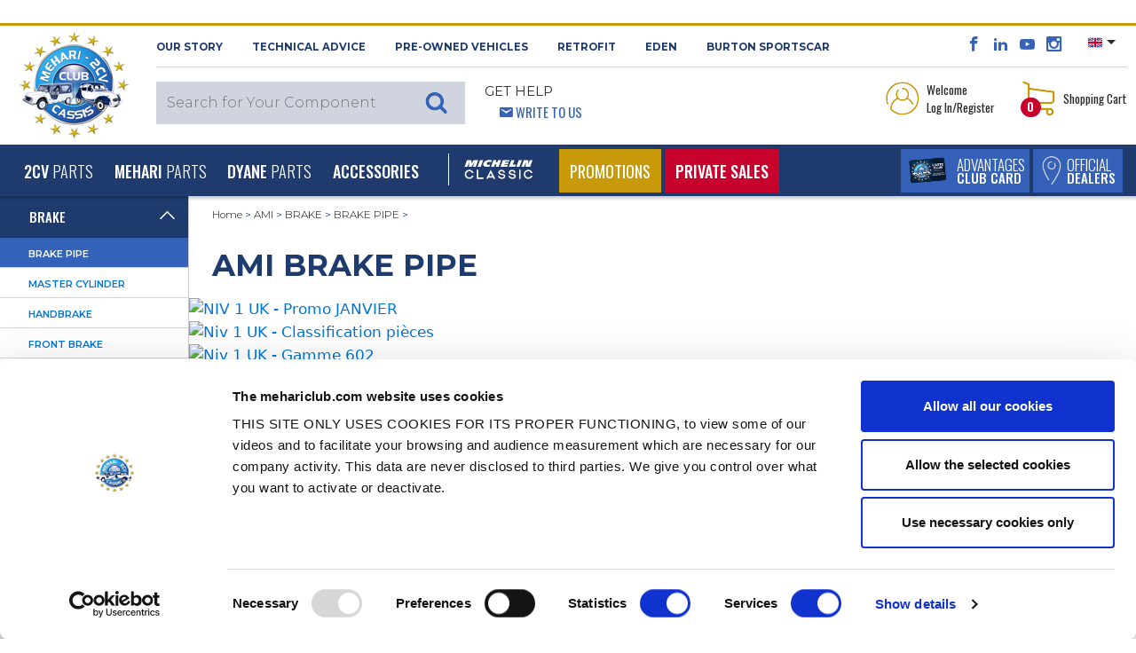

--- FILE ---
content_type: text/html; charset=UTF-8
request_url: https://www.mehariclub.com/en/ami/brake/brake-pipe/
body_size: 30979
content:

<!DOCTYPE html>

<html lang="en">

	<head>
		<title>Ami Brake pipe - 2CV MEHARI CLUB CASSIS</title>
		<meta charset="utf-8">

					<meta name="robots" content="index, follow">
				
		<meta name="viewport" content="width=device-width, initial-scale=1.0, maximum-scale=1.0, user-scalable=0, shrink-to-fit=no">
		<meta name="description" content="">
		<meta name="format-detection" content="telephone=no" />
										<link rel="canonical" href="https://www.mehariclub.com/en/ami/brake/brake-pipe/" />
									
											<link rel="alternate" hreflang="fr" href="https://www.mehariclub.com/fr/ami/frein/circuit-de-frein/"/>	
							<link rel="alternate" hreflang="en" href="https://www.mehariclub.com/en/ami/brake/brake-pipe/"/>	
							<link rel="alternate" hreflang="it" href="https://www.mehariclub.com/it/ami/freno/circuito-dei-freni/"/>	
							<link rel="alternate" hreflang="es" href="https://www.mehariclub.com/es/ami/freno/circuito-de-frenos/"/>	
						<link rel="alternate" href="https://www.mehariclub.com/fr/ami/frein/circuit-de-frein/" hreflang="x-default" />
		
		

				
				<link href="https://cdnjs.cloudflare.com/ajax/libs/toastr.js/latest/toastr.min.css" rel="stylesheet" />
		


		<link rel="shortcut icon" href="/favicon.ico" type="image/x-icon">
		
			<link type="text/css" rel="stylesheet" href="https://www.mehariclub.com/assets/mcc/css/bootstrap.min.css?1670221085" />
	<link type="text/css" rel="stylesheet" href="https://www.mehariclub.com/assets/mcc/css/icomoon.css?1670221085" />
	<link type="text/css" rel="stylesheet" href="https://www.mehariclub.com/assets/mcc/css/common.css?1754034467" />
	<link type="text/css" rel="stylesheet" href="https://www.mehariclub.com/assets/mcc/css/minify/common.min.css?1744719080" />
	<link type="text/css" rel="stylesheet" href="https://www.mehariclub.com/assets/mcc/css/slick.css?1670221085" />
	<link type="text/css" rel="stylesheet" href="https://www.mehariclub.com/assets/mcc/css/slick-theme.css?1670221085" />
	<link type="text/css" rel="stylesheet" href="https://www.mehariclub.com/assets/mcc/css/minify/override.min.css?1697528971" />
	<link type="text/css" rel="stylesheet" href="https://www.mehariclub.com/assets/mcc/css/minify/responsive.min.css?1717753845" />
	<link type="text/css" rel="stylesheet" href="https://www.mehariclub.com/assets/mcc/css/search.css?1670221085" />
	<link type="text/css" rel="stylesheet" href="https://www.mehariclub.com/assets/mcc/css/../js/read-more/css/jquery.readall.min.css?1670221086" />
	<link type="text/css" rel="stylesheet" href="https://www.mehariclub.com/assets/mcc/css/cashback.css?1764085218" />
	<link type="text/css" rel="stylesheet" href="https://www.mehariclub.com/assets/mcc/css/toastr.min.css?1748596476" />


		



				<link rel="stylesheet" href="https://cdn.jsdelivr.net/npm/@alma/widgets@3.x.x/dist/widgets.min.css" />

				
		<!-- Google Tag Manager -->
		<script data-cookieconsent=”ignore” >
		(function(w,d,s,l,i){w[l]=w[l]||[];w[l].push({'gtm.start': new
		Date().getTime(),event:'gtm.js'});var f=d.getElementsByTagName(s)[0],
		j=d.createElement(s),dl=l!='dataLayer'?'&l='+l:'';j.async=true;j.src=
		'https://www.googletagmanager.com/gtm.js?id='+i+dl;f.parentNode.insertBefore(j,f); 
		})(window,document,'script','dataLayer','GTM-NDX463F');
		</script>
		<!-- End Google Tag Manager -->

		<!-- Cookiebot -->
		<script id="Cookiebot" src="https://consent.cookiebot.com/uc.js" data-cbid="bc1408e6-31d2-421d-a426-ac89170c7e81" data-blockingmode="auto" data-culture="EN" type="text/javascript"></script>
		<!-- EN -->
		<!-- End Cookiebot -->

				<script src="https://code.jquery.com/jquery-3.1.1.min.js"></script>
		
					<script type="application/ld+json">{
    "@context": "http://schema.org",
    "@type": "BreadcrumbList",
    "itemListElement": [
        {
            "@type": "ListItem",
            "position": 1,
            "item": {
                "@id": "https://www.mehariclub.com/en/ami/",
                "name": "AMI"
            }
        },
        {
            "@type": "ListItem",
            "position": 2,
            "item": {
                "@id": "https://www.mehariclub.com/en/ami/brake/",
                "name": "BRAKE"
            }
        },
        {
            "@type": "ListItem",
            "position": 3,
            "item": {
                "@id": "https://www.mehariclub.com/en/ami/brake/brake-pipe/",
                "name": "BRAKE PIPE"
            }
        }
    ]
}</script>
		
		
				

	</head>

	<body>
		
		<!-- Google Tag Manager (noscript) -->
		<noscript><iframe
		src="https://www.googletagmanager.com/ns.html?id=GTM-NDX463F"
		height="0" width="0"
		style="display:none;visibility:hidden"></iframe></noscript>
		<!-- End Google Tag Manager (noscript) -->

		<div id="alerte-landscape" class="text-center p-4 montserrat font28">
			<br>
			<img alt="Sales of spare parts for 2CV and MEHARI" title="Sales of spare parts for 2CV and MEHARI" src="https://www.mehariclub.com/assets/mcc/img/logos/mcc-head.png?1670221085" />
			<br><br>This site gives you<br>a better browsing experience<br>in portrait orientation.<br>Please pivot your device.
		</div>


					<div id="spinner"></div>

		




	<header style="margin-top: 26px;">

<header>
	<section id="header-top">

		<div class="container-fluid">
			<div class="row header-top">
				<div class="logo-mcc-header">

											<a title="Sales of spare parts for 2CV and MEHARI" href="https://www.mehariclub.com/en/"><img alt="Sales of spare parts for 2CV and MEHARI" title="Sales of spare parts for 2CV and MEHARI" src="https://www.mehariclub.com/assets/mcc/img/logos/mcc-head.png?1670221085" /></a>
					
				</div>

				<div class="toolbox hidden-sm-down">
					<div class="d-flex">

						<div class="mr-auto text-uppercase montserrat bold font11 left-header-top hidden-md-down">
							<span class="obflink" data-o="aHR0cHM6Ly93d3cubWVoYXJpY2x1Yi5jb20vZW4vaGlzdG9yeS8=" title="Learn About the 2CV Méhari Club Cassis" OnClick="click_event('OUR STORY','surheader','','','','navigation')">OUR STORY</span>
							<span class="obflink" data-o="aHR0cHM6Ly93d3cubWVoYXJpY2x1Yi5jb20vZW4vdGVjaG5pY2FsLWFkdmljZS8=" title="Méhari Club Cassis Advises You" OnClick="click_event('Technical Advice','surheader','','','','navigation')">Technical Advice</span>
							<a href="https://www.mehariclub.com/en/pre-owned-vehicles/" title="Find Your Pre-Owned Vehicle through Méhari Club Cassis" OnClick="click_event('Pre-Owned Vehicles','surheader','','','','navigation')">Pre-Owned Vehicles</a>
														<a href="https://rfitvintage.com/" title="RETROFIT" target="_blank">RETROFIT</a>
							<a href="https://www.mehariclub.com/en/electric-eden/" title="Try the electric version of the Méhari, the electric Eden" OnClick="click_event('Eden','surheader','','','','navigation')">Eden</a>
							<a href="https://www.mehariclub.com/en/burtonsportscar/" title="Burton SportsCar" OnClick="click_event('burtoncar','surheader','','','','navigation')">Burton SportsCar</a>
						</div>

						<div class="right-header-top">

							<div class="social-media font16 bleu-fonce align-bottom">
								<span class="obflink" data-o="aHR0cHM6Ly93d3cuZmFjZWJvb2suY29tLzJDVi5NRUhBUkkuQ0xVQi5DQVNTSVM=" title="The Méhari Club Cassis Facebook Page" OnClick="click_event('facebook','surheader','','','','action')" target="_blank" style="color:#3563b9;"><span class="icon icon-facebook"></span></span>
								<span class="obflink" data-o="aHR0cHM6Ly93d3cubGlua2VkaW4uY29tL2NvbXBhbnkvMmN2LW0lQzMlQTloYXJpLWNsdWItY2Fzc2lzLw==" title="The Méhari Club Cassis LinkedIn Account" OnClick="click_event('linkedin','surheader','','','','action')" target="_blank" style="color:#3563b9;"><span class="icon icon-linkedin2"></span></span>
								<span class="obflink" data-o="aHR0cHM6Ly93d3cueW91dHViZS5jb20vdXNlci8yY3ZNZWhhcmlDbHViQ2Fzc2lz" title="Méhari Club Cassis’ Videos" OnClick="click_event('youtube','surheader','','','','action')" target="_blank" style="color:#3563b9;"><span class="icon icon-youtube"></span></span>
								<span class="obflink" data-o="aHR0cHM6Ly93d3cuaW5zdGFncmFtLmNvbS8yY3ZtZWhhcmljbHViY2Fzc2lzLw==" title="Méhari Club Cassis’ Finest Pictures" OnClick="click_event('instagram','surheader','','','','action')" target="_blank" style="color:#3563b9;"><span class="icon icon-instagram"></span></span>
							</div>

														<div class="select-lang align-top pl-3 pr-2">
																<ul>
									<li class="dropdown">
										
										<a class="dropdown-toggle" data-toggle="dropdown"><img src="https://www.mehariclub.com/assets/mcc/img/flags/en.svg?1670221085" alt="" /></a>
										<ul class="dropdown-menu">

											
																							<li>
													<a title="French Pages" href="https://www.mehariclub.com/fr/ami/frein/circuit-de-frein/"><img alt="Méhari Club Cassis in French" title="Méhari Club Cassis in French" src="https://www.mehariclub.com/assets/mcc/img/flags/fr.svg?1670221085" /></a>
												</li>
											
											
																							<li>
													<a href="https://www.mehariclub.com/es/ami/freno/circuito-de-frenos/"><img alt="" src="https://www.mehariclub.com/assets/mcc/img/flags/es.svg?1670221085" /></a>
												</li>
											
																							<li>
													<a href="https://www.mehariclub.com/it/ami/freno/circuito-dei-freni/"><img alt="" src="https://www.mehariclub.com/assets/mcc/img/flags/it.svg?1670221085" /></a>
												</li>
											
										</ul>
									</li>
								</ul>
							</div>


							<div class="need-help ml-auto d-none d-inline-block d-lg-none float-right">
								<span class="bleu-clair oswald font14">								<span class="icon icon-envelop5 pl-3"></span> <a href="https://www.mehariclub.com/en/contact-us/" class="write-us">Write to Us</a></span>
							</div>
							
						</div>

					</div>

					<div class="d-flex py-2">


						<div class="mr-auto text-uppercase left-header-top">

														<div class="search-header align-bottom" style="z-index: 1060;position: relative;">						
	
			<div class="full-search-input montserrat light font15">
			<input type="text" name="keywords" placeholder="Search for Your Component" class="montserrat light font15" style="font-size:16px;">
					</div>
	
</div>
							<div class="need-help ml-3 hidden-md-down">
								<span class="montserrat font14 regular">Get Help</span><br>
								<span class="bleu-clair oswald font14">						<span class="icon icon-envelop5 pl-3"></span> <a href="https://www.mehariclub.com/en/contact-us/" class="write-us">Write to Us</a></span>
							</div>
						</div>


						<div class="right-header-top oswald font13">

							

																<div class="login mr-4 dropdown">

									<table data-toggle="dropdown" aria-haspopup="true" aria-expanded="false" class="pointeur">
										<tr>
											<td><img class="mr-1" alt="Log into Your Personal Account" title="Log into Your Personal Account" src="https://www.mehariclub.com/assets/mcc/img/pictos/user-header.png?1670221086" />
											</td>
											<td>Welcome<br/>Log In/Register</td>
										</tr>
									</table>

									<div class="dropdown-menu dropdown-menu-right" aria-labelledby="dLabel">
																				<form action="https://www.mehariclub.com/en/login/" method="post" class="login-form text-center">

																						<input type="email" pattern=".+@.+\..+" name="login-email" placeholder="Email" pattern=".+@.+\..+" class="form-control montserrat light font11" required="required">


											
																																	<div class="input-group mb-2" id="show_hide_password">
												<input type="password" name="login-password" placeholder="Password" class="form-control montserrat light font11" required="required">
												<div class="input-group-addon" onclick="togglePasswordVisibility()" style="margin: 5px 5px 2px 1px;">
													<a id="opened-eye">
														<svg xmlns="http://www.w3.org/2000/svg" width="19" height="16" fill="currentColor" class="bi bi-eye" viewBox="0 0 16 16" style="display:none;">
															<path d="M16 8s-3-5.5-8-5.5S0 8 0 8s3 5.5 8 5.5S16 8 16 8M1.173 8a13 13 0 0 1 1.66-2.043C4.12 4.668 5.88 3.5 8 3.5s3.879 1.168 5.168 2.457A13 13 0 0 1 14.828 8q-.086.13-.195.288c-.335.48-.83 1.12-1.465 1.755C11.879 11.332 10.119 12.5 8 12.5s-3.879-1.168-5.168-2.457A13 13 0 0 1 1.172 8z"/>
															<path d="M8 5.5a2.5 2.5 0 1 0 0 5 2.5 2.5 0 0 0 0-5M4.5 8a3.5 3.5 0 1 1 7 0 3.5 3.5 0 0 1-7 0"/>
														</svg>
													</a>
													<a id="closed-eye">
														<svg xmlns="http://www.w3.org/2000/svg" width="19" height="16" fill="currentColor" class="bi bi-eye-slash" viewBox="0 0 16 16">
															<path d="M13.359 11.238C15.06 9.72 16 8 16 8s-3-5.5-8-5.5a7 7 0 0 0-2.79.588l.77.771A6 6 0 0 1 8 3.5c2.12 0 3.879 1.168 5.168 2.457A13 13 0 0 1 14.828 8q-.086.13-.195.288c-.335.48-.83 1.12-1.465 1.755q-.247.248-.517.486z"/>
															<path d="M11.297 9.176a3.5 3.5 0 0 0-4.474-4.474l.823.823a2.5 2.5 0 0 1 2.829 2.829zm-2.943 1.299.822.822a3.5 3.5 0 0 1-4.474-4.474l.823.823a2.5 2.5 0 0 0 2.829 2.829"/>
															<path d="M3.35 5.47q-.27.24-.518.487A13 13 0 0 0 1.172 8l.195.288c.335.48.83 1.12 1.465 1.755C4.121 11.332 5.881 12.5 8 12.5c.716 0 1.39-.133 2.02-.36l.77.772A7 7 0 0 1 8 13.5C3 13.5 0 8 0 8s.939-1.721 2.641-3.238l.708.709zm10.296 8.884-12-12 .708-.708 12 12z"/>
														</svg>
													</a>
												</div>
											</div>



											
											<table style="width: 100%" class="my-2">
												<tr>
													<td class="text-left" style="width: 50%">
														<div class="form-check mb-0">

																														<label class="form-check-label oswald light font13 p-0">
																<input type="checkbox" class="form-check-input mr-0" name="login-remember">
																Stay Logged In
															</label>
														</div>

													</td>

													<td class="text-right">
																												<input type="submit" value="Log In" class="montserrat blanc bg-gold semi-bold font10 rounded text-uppercase border-0 py-1 px-3">
													</td>
												</tr>
											</table>

										</form>
										<div class="text-center no-account bg-beige p-4">
											<p class="montserrat font11 semi-bold">You don’t have a<br/>2CV MÉHARI CLUB CASSIS account?</p>

																						
											<span data-o="aHR0cHM6Ly93d3cubWVoYXJpY2x1Yi5jb20vZW4vY3JlYXRlLWFjY291bnQv" class="bg-bleu-fonce blanc oswald medium font13 text-uppercase obflink" style="padding-left: 10px;padding-top: 5px;padding-right: 10px;padding-bottom: 5px;">
										Create an Account
									</span>

																																	<div>
																								<span data-o="aHR0cHM6Ly93d3cubWVoYXJpY2x1Yi5jb20vZW4vbG9zdC1wYXNzd29yZC8=" class="oswald font13 bleu-fonce obflink"
													  style="text-decoration:underline;color:#1f3a6d;">
										<u>Lost Password ?</u>
									</span>
											</div>


										</div>

										
									</div>
								</div>

							
														<div class="panier dropdown" id="header-cart-desktop">
								
<table data-toggle="dropdown" aria-haspopup="true" aria-expanded="false" class="pointeur d-none d-md-block" id="headercart">
	<tr>
		<td>
			<img class="mr-1" alt="See Your Shopping Cart" title="See Your Shopping Cart" src="https://www.mehariclub.com/assets/mcc/img/pictos/panier-header.png?1670221086" />

						<div class="qte-panier bg-rouge blanc font12 bold rounded-circle">0</div>

		</td>
		<td>Shopping Cart</td>
	</tr>
</table>

<a href="#" id="mobile-cart" data-toggle="dropdown" aria-haspopup="true" aria-expanded="false" class="pointeur hidden-sm-up">
	<img class="mr-1" alt="Log into Your Personal Account" title="Log into Your Personal Account" src="https://www.mehariclub.com/assets/mcc/img/pictos/panier-header-mobile.png?1670221086" />
</a>
<div class="qte-panier bg-rouge blanc font12 bold rounded-circle">0</div>

<div class="dropdown-menu dropdown-menu-right" aria-labelledby="dLabel">
	<button type="button" class="close d-block d-sm-none" onclick="$('#mobile-cart').dropdown('toggle');">
		<span class="icon icon-cross2 bleu-fonce" aria-hidden="true"></span>
	</button>
		<div class="panier-product">
		
				
			<p class="oswald font13 mb-0">Basket empty</p>

				

		
	</div>

</div>
							</div>

						</div>
					</div>
				</div>
			</div>
		</div>
	</section>


	<nav class="navbar navbar-toggleable-md bg-bleu-fonce blanc">
		<div class="container-fluid w-100">

						<div class="panel-right-mobile hidden-md-up">

				
				
										<div class="login d-inline dropdown">
						<a href="#" id="mobile-id-user" data-toggle="dropdown" aria-haspopup="true" aria-expanded="false" class="pointeur">
							<img class="mr-2" alt="Log into Your Personal Account" title="Log into Your Personal Account" src="https://www.mehariclub.com/assets/mcc/img/pictos/user-header-mobile.png?1670221086" />
						</a>

						<div class="dropdown-menu dropdown-menu-right" aria-labelledby="dLabel">
														<form action="https://www.mehariclub.com/en/login/" method="post" class="login-form text-center">

																<input type="email" pattern=".+@.+\..+" name="login-email" placeholder="Email" pattern=".+@.+\..+" class="form-control montserrat light font11" required="required">

																
																								<div class="input-group mb-2" id="show_hide_password_mobile">
									<input type="password" name="login-password" placeholder="Password" class="form-control montserrat light font11" required="required">
									<div class="input-group-addon" onclick="togglePasswordVisibilityMobile()" style="margin: 0px 5px 2px 1px;">
										<a id="opened-eye-mobile">
											<svg xmlns="http://www.w3.org/2000/svg" width="19" height="16" fill="currentColor" class="bi bi-eye" viewBox="0 0 16 16" style="display:none;">
												<path d="M16 8s-3-5.5-8-5.5S0 8 0 8s3 5.5 8 5.5S16 8 16 8M1.173 8a13 13 0 0 1 1.66-2.043C4.12 4.668 5.88 3.5 8 3.5s3.879 1.168 5.168 2.457A13 13 0 0 1 14.828 8q-.086.13-.195.288c-.335.48-.83 1.12-1.465 1.755C11.879 11.332 10.119 12.5 8 12.5s-3.879-1.168-5.168-2.457A13 13 0 0 1 1.172 8z"/>
												<path d="M8 5.5a2.5 2.5 0 1 0 0 5 2.5 2.5 0 0 0 0-5M4.5 8a3.5 3.5 0 1 1 7 0 3.5 3.5 0 0 1-7 0"/>
											</svg>
										</a>
										<a id="closed-eye-mobile">
											<svg xmlns="http://www.w3.org/2000/svg" width="19" height="16" fill="currentColor" class="bi bi-eye-slash" viewBox="0 0 16 16">
												<path d="M13.359 11.238C15.06 9.72 16 8 16 8s-3-5.5-8-5.5a7 7 0 0 0-2.79.588l.77.771A6 6 0 0 1 8 3.5c2.12 0 3.879 1.168 5.168 2.457A13 13 0 0 1 14.828 8q-.086.13-.195.288c-.335.48-.83 1.12-1.465 1.755q-.247.248-.517.486z"/>
												<path d="M11.297 9.176a3.5 3.5 0 0 0-4.474-4.474l.823.823a2.5 2.5 0 0 1 2.829 2.829zm-2.943 1.299.822.822a3.5 3.5 0 0 1-4.474-4.474l.823.823a2.5 2.5 0 0 0 2.829 2.829"/>
												<path d="M3.35 5.47q-.27.24-.518.487A13 13 0 0 0 1.172 8l.195.288c.335.48.83 1.12 1.465 1.755C4.121 11.332 5.881 12.5 8 12.5c.716 0 1.39-.133 2.02-.36l.77.772A7 7 0 0 1 8 13.5C3 13.5 0 8 0 8s.939-1.721 2.641-3.238l.708.709zm10.296 8.884-12-12 .708-.708 12 12z"/>
											</svg>
										</a>
									</div>
								</div>


								
								<table style="width: 100%" class="my-2">
									<tr>
										<td class="text-left" style="width: 50%">
											<div class="form-check mb-0">

																								<label class="form-check-label oswald light font13 p-0">
													<input type="checkbox" class="form-check-input mr-0" name="login-remember">
													Stay Logged In
												</label>
											</div>

										</td>

										<td class="text-right">
																						<input type="submit" value="Log In" class="montserrat blanc bg-gold semi-bold font10 rounded text-uppercase border-0 py-1 px-3">
										</td>
									</tr>
								</table>

							</form>
							<div class="text-center no-account bg-beige p-4">
								<p class="montserrat font11 semi-bold">You don’t have a<br/>2CV MÉHARI CLUB CASSIS account?</p>

																
								<span data-o="aHR0cHM6Ly93d3cubWVoYXJpY2x1Yi5jb20vZW4vY3JlYXRlLWFjY291bnQv" class="bg-bleu-fonce blanc oswald medium font13 text-uppercase obflink" style="padding-left: 10px;padding-top: 5px;padding-right: 10px;padding-bottom: 5px;">
										Create an Account
									</span>
								<div class="mt-2">
																											<span data-o="aHR0cHM6Ly93d3cubWVoYXJpY2x1Yi5jb20vZW4vbG9zdC1wYXNzd29yZC8=" class="oswald font13 bleu-fonce obflink"
										  style="text-decoration:underline;color:#1f3a6d;">
											<u>Lost Password ?</u>
										</span>
								</div>
							</div>

							
						</div>
					</div>

								
				<div class="mobile-panier dropdown" style="display: inline-block">

					
<table data-toggle="dropdown" aria-haspopup="true" aria-expanded="false" class="pointeur d-none d-md-block" id="headercart">
	<tr>
		<td>
			<img class="mr-1" alt="See Your Shopping Cart" title="See Your Shopping Cart" src="https://www.mehariclub.com/assets/mcc/img/pictos/panier-header.png?1670221086" />

						<div class="qte-panier bg-rouge blanc font12 bold rounded-circle">0</div>

		</td>
		<td>Shopping Cart</td>
	</tr>
</table>

<a href="#" id="mobile-cart" data-toggle="dropdown" aria-haspopup="true" aria-expanded="false" class="pointeur hidden-sm-up">
	<img class="mr-1" alt="Log into Your Personal Account" title="Log into Your Personal Account" src="https://www.mehariclub.com/assets/mcc/img/pictos/panier-header-mobile.png?1670221086" />
</a>
<div class="qte-panier bg-rouge blanc font12 bold rounded-circle">0</div>

<div class="dropdown-menu dropdown-menu-right" aria-labelledby="dLabel">
	<button type="button" class="close d-block d-sm-none" onclick="$('#mobile-cart').dropdown('toggle');">
		<span class="icon icon-cross2 bleu-fonce" aria-hidden="true"></span>
	</button>
		<div class="panier-product">
		
				
			<p class="oswald font13 mb-0">Basket empty</p>

				

		
	</div>

</div>
				</div>

			</div>

			<button class="navbar-toggler blanc" type="button" data-toggle="collapse" data-target="#navigation-header" aria-controls="navbarsExampleDefault" aria-expanded="false" aria-label="Toggle navigation">
				<span class="icon icon-paragraph-justify3 float-left"></span><span class="d-inline-block d-lg-none">&nbsp; MENU</span>
			</button>

			<div class="bouton-menu-bleu d-none d-sm-block d-lg-none ">
				<div class="d-inline-block">
																<span data-o="aHR0cHM6Ly93d3cubWVoYXJpY2x1Yi5jb20vZW4vQWR2YW50YWdlcy8=" title="Advantages Club Card" class="extra_link obflink">
														<table class="bg-bleu-clair white text-uppercase mr-1">
									<tr>
										<td>
											<img class="ml-2" alt="Learn about the advantages of the Méhari Club Cassis’ Club Card" title="Learn about the advantages of the Méhari Club Cassis’ Club Card" src="https://www.mehariclub.com/assets/mcc/img/carte-club-menu.png?1670221086" />
										</td>
										<td class="oswald light font16 avantages-menu">Advantages<br><span class="medium font14">Club Card</span></td>
									</tr>
								</table>
							</span>
				</div>

									<div class="d-inline-block">
													<span data-o="aHR0cHM6Ly93d3cubWVoYXJpY2x1Yi5jb20vZW4vZGlzdHJpYnV0b3JzLw==" class="extra_link obflink">
							<table class="bg-bleu-clair white text-uppercase">
									<tr>
										<td>
											<img class="ml-2" alt="Official Dealers" title="Official Dealers" src="https://www.mehariclub.com/assets/mcc/img/pictos/pin-menu.png?1670221086" />
										</td>
										<td class="oswald light font16 relais-menu">Official<br><span class="medium font14">Dealers</span></td>
									</tr>
								</table>
						</span>
						
					</div>

							</div>



			<div class="collapse navbar-collapse" id="navigation-header">

				<ul class="navbar-nav mr-auto">

										<li class="mobile-tool bg-blanc hidden-md-up">
						<div class="need-help float-left ml-4">
					<span class="bleu-clair oswald font14 text-uppercase">
												<span class="icon icon-envelop5 pl-3"></span> <a class="write-us obflink" data-o="aHR0cHM6Ly93d3cubWVoYXJpY2x1Yi5jb20vZW4vY29udGFjdC11cy8=">Write to Us</a>
					</span>
						</div>
						<div class="float-right select-lang mr-4">
							<div class="close-lang">

																	<a title="French Pages" href="https://www.mehariclub.com/fr/ami/frein/circuit-de-frein/"><img alt="Méhari Club Cassis in French" title="Méhari Club Cassis in French" src="https://www.mehariclub.com/assets/mcc/img/flags/fr.svg?1670221085" /></a>
																
																	<a href="https://www.mehariclub.com/es/ami/freno/circuito-de-frenos/"><img alt="" src="https://www.mehariclub.com/assets/mcc/img/flags/es.svg?1670221085" /></a>
								

																	<a href="https://www.mehariclub.com/it/ami/freno/circuito-dei-freni/"><img alt="" src="https://www.mehariclub.com/assets/mcc/img/flags/it.svg?1670221085" /></a>
								
								
							</div>
						</div>

											</li>

					
	
						

		<li class="nav-item dropdown level-1 dropdown-toggle " data-toggle="dropdown" aria-haspopup="true" aria-expanded="false">

			<a class="nav-link" href="https://www.mehariclub.com/en/2cv/" id="dropdown-2" OnClick="click_event('2CV','navigation','','','main_nav','navigation',)"><b>2CV</b> parts</a>
			<span class="icon icon-plus3 font18"></span>

			
					<div class="dropdown-menu" aria-labelledby="dropdown-2">


						<div class="menu-full">

														
								
								<div class="subcategory" id="accordion-415" role="tablist" aria-multiselectable="true">

									<div class="card">

										<!-- <div class="card-header level-2" role="tab" id="heading-menu-2" data-toggle="collapse" data-target="#collapse-menu-2" data-parent="#accordion-2" aria-expanded="true" aria-controls="collapse-menu-2"> -->
										<div class="card-header level-2" role="tab" id="heading-menu-415" onClick="$('#collapse-menu-415').slideToggle(400); $(this).find('span').toggleClass('icon-minus3');" aria-expanded="true">
												<a href="https://www.mehariclub.com/en/2cv/engine/" OnClick="click_event('ENGINE','navigation','2CV','','main_nav','navigation')" class="level-2">ENGINE</a>
											<span class="icon icon-plus3 font18"  style="float:right;"></span>
										</div>

										<div id="collapse-menu-415" class="collapse show" role="tabpanel" aria-labelledby="heading-menu-415">
											<div class="card-block">
												<ul>
																											
																																												<li class="level-3">
																																<a href="https://www.mehariclub.com/en/2cv/engine/alternator-starter/" OnClick="click_event('ALTERNATOR - STARTER','navigation','2CV','ENGINE','main_nav','navigation')">ALTERNATOR - STARTER</a>
																															</li>
																											
																																												<li class="level-3">
																																<a href="https://www.mehariclub.com/en/2cv/engine/carburettor/" OnClick="click_event('CARBURETTOR','navigation','2CV','ENGINE','main_nav','navigation')">CARBURETTOR</a>
																															</li>
																											
																																												<li class="level-3">
																																<a href="https://www.mehariclub.com/en/2cv/engine/fuel-tank/" OnClick="click_event('FUEL TANK','navigation','2CV','ENGINE','main_nav','navigation')">FUEL TANK</a>
																															</li>
																											
																																												<li class="level-3">
																																<a href="https://www.mehariclub.com/en/2cv/engine/ignition-ignition-coil-spark-plug/" OnClick="click_event('IGNITION - IGNITION COIL - SPARK PLUG','navigation','2CV','ENGINE','main_nav','navigation')">IGNITION - IGNITION COIL - SPARK PLUG</a>
																															</li>
																											
																																												<li class="level-3">
																																<a href="https://www.mehariclub.com/en/2cv/engine/exhaust/" OnClick="click_event('EXHAUST','navigation','2CV','ENGINE','main_nav','navigation')">EXHAUST</a>
																															</li>
																											
																																												<li class="level-3">
																																<a href="https://www.mehariclub.com/en/2cv/engine/fuel-filter/" OnClick="click_event('AIR OR FUEL FILTER','navigation','2CV','ENGINE','main_nav','navigation')">AIR OR FUEL FILTER</a>
																															</li>
																											
																																												<li class="level-3">
																																<a href="https://www.mehariclub.com/en/2cv/engine/engine-cooling/" OnClick="click_event('ENGINE - COOLING','navigation','2CV','ENGINE','main_nav','navigation')">ENGINE - COOLING</a>
																															</li>
																																							</ul>
											</div>
										</div>

									</div>

								</div>

							
								
								<div class="subcategory" id="accordion-423" role="tablist" aria-multiselectable="true">

									<div class="card">

										<!-- <div class="card-header level-2" role="tab" id="heading-menu-2" data-toggle="collapse" data-target="#collapse-menu-2" data-parent="#accordion-2" aria-expanded="true" aria-controls="collapse-menu-2"> -->
										<div class="card-header level-2" role="tab" id="heading-menu-423" onClick="$('#collapse-menu-423').slideToggle(400); $(this).find('span').toggleClass('icon-minus3');" aria-expanded="true">
												<a href="https://www.mehariclub.com/en/2cv/transmission/" OnClick="click_event('TRANSMISSION','navigation','2CV','','main_nav','navigation')" class="level-2">TRANSMISSION</a>
											<span class="icon icon-plus3 font18"  style="float:right;"></span>
										</div>

										<div id="collapse-menu-423" class="collapse show" role="tabpanel" aria-labelledby="heading-menu-423">
											<div class="card-block">
												<ul>
																											
																																												<li class="level-3">
																																<a href="https://www.mehariclub.com/en/2cv/transmission/gearbox/" OnClick="click_event('GEARBOX','navigation','2CV','TRANSMISSION','main_nav','navigation')">GEARBOX</a>
																															</li>
																											
																																												<li class="level-3">
																																<a href="https://www.mehariclub.com/en/2cv/transmission/driveshaft/" OnClick="click_event('DRIVESHAFT','navigation','2CV','TRANSMISSION','main_nav','navigation')">DRIVESHAFT</a>
																															</li>
																											
																																												<li class="level-3">
																																<a href="https://www.mehariclub.com/en/2cv/transmission/clutch/" OnClick="click_event('CLUTCH','navigation','2CV','TRANSMISSION','main_nav','navigation')">CLUTCH</a>
																															</li>
																											
																																												<li class="level-3">
																																<a href="https://www.mehariclub.com/en/2cv/transmission/wheel-bearings/" OnClick="click_event('WHEEL BEARINGS','navigation','2CV','TRANSMISSION','main_nav','navigation')">WHEEL BEARINGS</a>
																															</li>
																																							</ul>
											</div>
										</div>

									</div>

								</div>

							
								
								<div class="subcategory" id="accordion-428" role="tablist" aria-multiselectable="true">

									<div class="card">

										<!-- <div class="card-header level-2" role="tab" id="heading-menu-2" data-toggle="collapse" data-target="#collapse-menu-2" data-parent="#accordion-2" aria-expanded="true" aria-controls="collapse-menu-2"> -->
										<div class="card-header level-2" role="tab" id="heading-menu-428" onClick="$('#collapse-menu-428').slideToggle(400); $(this).find('span').toggleClass('icon-minus3');" aria-expanded="true">
												<a href="https://www.mehariclub.com/en/2cv/steering/" OnClick="click_event('STEERING','navigation','2CV','','main_nav','navigation')" class="level-2">STEERING</a>
											<span class="icon icon-plus3 font18"  style="float:right;"></span>
										</div>

										<div id="collapse-menu-428" class="collapse show" role="tabpanel" aria-labelledby="heading-menu-428">
											<div class="card-block">
												<ul>
																											
																																												<li class="level-3">
																																<a href="https://www.mehariclub.com/en/2cv/steering/steering-column/" OnClick="click_event('STEERING COLUMN','navigation','2CV','STEERING','main_nav','navigation')">STEERING COLUMN</a>
																															</li>
																											
																																												<li class="level-3">
																																<a href="https://www.mehariclub.com/en/2cv/steering/steering-rack/" OnClick="click_event('STEERING RACK','navigation','2CV','STEERING','main_nav','navigation')">STEERING RACK</a>
																															</li>
																											
																																												<li class="level-3">
																																<a href="https://www.mehariclub.com/en/2cv/steering/steering-axis/" OnClick="click_event('STEERING AXIS','navigation','2CV','STEERING','main_nav','navigation')">STEERING AXIS</a>
																															</li>
																											
																																												<li class="level-3">
																																<a href="https://www.mehariclub.com/en/2cv/steering/steering-wheel/" OnClick="click_event('STEERING WHEEL','navigation','2CV','STEERING','main_nav','navigation')">STEERING WHEEL</a>
																															</li>
																																							</ul>
											</div>
										</div>

									</div>

								</div>

							
								
								<div class="subcategory" id="accordion-433" role="tablist" aria-multiselectable="true">

									<div class="card">

										<!-- <div class="card-header level-2" role="tab" id="heading-menu-2" data-toggle="collapse" data-target="#collapse-menu-2" data-parent="#accordion-2" aria-expanded="true" aria-controls="collapse-menu-2"> -->
										<div class="card-header level-2" role="tab" id="heading-menu-433" onClick="$('#collapse-menu-433').slideToggle(400); $(this).find('span').toggleClass('icon-minus3');" aria-expanded="true">
												<a href="https://www.mehariclub.com/en/2cv/wheel/" OnClick="click_event('WHEEL','navigation','2CV','','main_nav','navigation')" class="level-2">WHEEL</a>
											<span class="icon icon-plus3 font18"  style="float:right;"></span>
										</div>

										<div id="collapse-menu-433" class="collapse show" role="tabpanel" aria-labelledby="heading-menu-433">
											<div class="card-block">
												<ul>
																											
																																												<li class="level-3">
																																<a href="https://www.mehariclub.com/en/2cv/wheel/complete-wheel/" OnClick="click_event('COMPLETE WHEEL','navigation','2CV','WHEEL','main_nav','navigation')">COMPLETE WHEEL</a>
																															</li>
																											
																																												<li class="level-3">
																																<a href="https://www.mehariclub.com/en/2cv/wheel/tyre/" OnClick="click_event('TYRE','navigation','2CV','WHEEL','main_nav','navigation')">TYRE</a>
																															</li>
																											
																																												<li class="level-3">
																																<a href="https://www.mehariclub.com/en/2cv/wheel/rim-wheel-cover/" OnClick="click_event('RIM - WHEEL COVER','navigation','2CV','WHEEL','main_nav','navigation')">RIM - WHEEL COVER</a>
																															</li>
																											
																																												<li class="level-3">
																																<a href="https://www.mehariclub.com/en/2cv/wheel/screw-nut-wheel-accessories/" OnClick="click_event('SCREW - NUT - WHEEL ACCESSORIES','navigation','2CV','WHEEL','main_nav','navigation')">SCREW - NUT - WHEEL ACCESSORIES</a>
																															</li>
																																							</ul>
											</div>
										</div>

									</div>

								</div>

							
								
								<div class="subcategory" id="accordion-438" role="tablist" aria-multiselectable="true">

									<div class="card">

										<!-- <div class="card-header level-2" role="tab" id="heading-menu-2" data-toggle="collapse" data-target="#collapse-menu-2" data-parent="#accordion-2" aria-expanded="true" aria-controls="collapse-menu-2"> -->
										<div class="card-header level-2" role="tab" id="heading-menu-438" onClick="$('#collapse-menu-438').slideToggle(400); $(this).find('span').toggleClass('icon-minus3');" aria-expanded="true">
												<a href="https://www.mehariclub.com/en/2cv/brake/" OnClick="click_event('BRAKE','navigation','2CV','','main_nav','navigation')" class="level-2">BRAKE</a>
											<span class="icon icon-plus3 font18"  style="float:right;"></span>
										</div>

										<div id="collapse-menu-438" class="collapse show" role="tabpanel" aria-labelledby="heading-menu-438">
											<div class="card-block">
												<ul>
																											
																																												<li class="level-3">
																																<a href="https://www.mehariclub.com/en/2cv/brake/master-cylinder/" OnClick="click_event('MASTER CYLINDER','navigation','2CV','BRAKE','main_nav','navigation')">MASTER CYLINDER</a>
																															</li>
																											
																																												<li class="level-3">
																																<a href="https://www.mehariclub.com/en/2cv/brake/brake-pipe/" OnClick="click_event('BRAKE PIPE','navigation','2CV','BRAKE','main_nav','navigation')">BRAKE PIPE</a>
																															</li>
																											
																																												<li class="level-3">
																																<a href="https://www.mehariclub.com/en/2cv/brake/handbrake/" OnClick="click_event('HANDBRAKE','navigation','2CV','BRAKE','main_nav','navigation')">HANDBRAKE</a>
																															</li>
																											
																																												<li class="level-3">
																																<a href="https://www.mehariclub.com/en/2cv/brake/front-brake/" OnClick="click_event('FRONT BRAKE','navigation','2CV','BRAKE','main_nav','navigation')">FRONT BRAKE</a>
																															</li>
																											
																																												<li class="level-3">
																																<a href="https://www.mehariclub.com/en/2cv/brake/rear-brake/" OnClick="click_event('REAR BRAKE','navigation','2CV','BRAKE','main_nav','navigation')">REAR BRAKE</a>
																															</li>
																											
																																												<li class="level-3">
																																<a href="https://www.mehariclub.com/en/2cv/brake/pedal/" OnClick="click_event('PEDAL','navigation','2CV','BRAKE','main_nav','navigation')">PEDAL</a>
																															</li>
																																							</ul>
											</div>
										</div>

									</div>

								</div>

							
								
								<div class="subcategory" id="accordion-445" role="tablist" aria-multiselectable="true">

									<div class="card">

										<!-- <div class="card-header level-2" role="tab" id="heading-menu-2" data-toggle="collapse" data-target="#collapse-menu-2" data-parent="#accordion-2" aria-expanded="true" aria-controls="collapse-menu-2"> -->
										<div class="card-header level-2" role="tab" id="heading-menu-445" onClick="$('#collapse-menu-445').slideToggle(400); $(this).find('span').toggleClass('icon-minus3');" aria-expanded="true">
												<a href="https://www.mehariclub.com/en/2cv/chassis/" OnClick="click_event('CHASSIS','navigation','2CV','','main_nav','navigation')" class="level-2">CHASSIS</a>
											<span class="icon icon-plus3 font18"  style="float:right;"></span>
										</div>

										<div id="collapse-menu-445" class="collapse show" role="tabpanel" aria-labelledby="heading-menu-445">
											<div class="card-block">
												<ul>
																											
																																												<li class="level-3">
																																<a href="https://www.mehariclub.com/en/2cv/chassis/shock-absorber/" OnClick="click_event('SHOCK ABSORBER','navigation','2CV','CHASSIS','main_nav','navigation')">SHOCK ABSORBER</a>
																															</li>
																											
																																												<li class="level-3">
																																<a href="https://www.mehariclub.com/en/2cv/chassis/suspension-arm/" OnClick="click_event('SUSPENSION ARM','navigation','2CV','CHASSIS','main_nav','navigation')">SUSPENSION ARM</a>
																															</li>
																											
																																												<li class="level-3">
																																<a href="https://www.mehariclub.com/en/2cv/chassis/chassis/" OnClick="click_event('CHASSIS','navigation','2CV','CHASSIS','main_nav','navigation')">CHASSIS</a>
																															</li>
																											
																																												<li class="level-3">
																																<a href="https://www.mehariclub.com/en/2cv/chassis/front-and-rear-axle/" OnClick="click_event('FRONT AND REAR AXLE','navigation','2CV','CHASSIS','main_nav','navigation')">FRONT AND REAR AXLE</a>
																															</li>
																											
																																												<li class="level-3">
																																<a href="https://www.mehariclub.com/en/2cv/chassis/spring-tube/" OnClick="click_event('SPRING TUBE','navigation','2CV','CHASSIS','main_nav','navigation')">SPRING TUBE</a>
																															</li>
																																							</ul>
											</div>
										</div>

									</div>

								</div>

							
								
								<div class="subcategory" id="accordion-451" role="tablist" aria-multiselectable="true">

									<div class="card">

										<!-- <div class="card-header level-2" role="tab" id="heading-menu-2" data-toggle="collapse" data-target="#collapse-menu-2" data-parent="#accordion-2" aria-expanded="true" aria-controls="collapse-menu-2"> -->
										<div class="card-header level-2" role="tab" id="heading-menu-451" onClick="$('#collapse-menu-451').slideToggle(400); $(this).find('span').toggleClass('icon-minus3');" aria-expanded="true">
												<a href="https://www.mehariclub.com/en/2cv/bodywork/" OnClick="click_event('BODYWORK','navigation','2CV','','main_nav','navigation')" class="level-2">BODYWORK</a>
											<span class="icon icon-plus3 font18"  style="float:right;"></span>
										</div>

										<div id="collapse-menu-451" class="collapse show" role="tabpanel" aria-labelledby="heading-menu-451">
											<div class="card-block">
												<ul>
																											
																																												<li class="level-3">
																																<a href="https://www.mehariclub.com/en/2cv/bodywork/body-sticker-and-badge/" OnClick="click_event('BODY STICKER AND BADGE','navigation','2CV','BODYWORK','main_nav','navigation')">BODY STICKER AND BADGE</a>
																															</li>
																											
																																												<li class="level-3">
																																<a href="https://www.mehariclub.com/en/2cv/bodywork/wing/" OnClick="click_event('WING','navigation','2CV','BODYWORK','main_nav','navigation')">WING</a>
																															</li>
																											
																																												<li class="level-3">
																																<a href="https://www.mehariclub.com/en/2cv/bodywork/bodyshell/" OnClick="click_event('BODYSHELL','navigation','2CV','BODYWORK','main_nav','navigation')">BODYSHELL</a>
																															</li>
																											
																																												<li class="level-3">
																																<a href="https://www.mehariclub.com/en/2cv/bodywork/bonnet/" OnClick="click_event('BONNET','navigation','2CV','BODYWORK','main_nav','navigation')">BONNET</a>
																															</li>
																											
																																												<li class="level-3">
																																<a href="https://www.mehariclub.com/en/2cv/bodywork/window-part/" OnClick="click_event('WINDOW PART','navigation','2CV','BODYWORK','main_nav','navigation')">WINDOW PART</a>
																															</li>
																											
																																												<li class="level-3">
																																<a href="https://www.mehariclub.com/en/2cv/bodywork/front-end/" OnClick="click_event('FRONT END','navigation','2CV','BODYWORK','main_nav','navigation')">FRONT END</a>
																															</li>
																											
																																												<li class="level-3">
																																<a href="https://www.mehariclub.com/en/2cv/bodywork/rear-panel-tailgate/" OnClick="click_event('REAR PANEL - TAILGATE','navigation','2CV','BODYWORK','main_nav','navigation')">REAR PANEL - TAILGATE</a>
																															</li>
																											
																																												<li class="level-3">
																																<a href="https://www.mehariclub.com/en/2cv/bodywork/panel-side/" OnClick="click_event('PANEL - SIDE','navigation','2CV','BODYWORK','main_nav','navigation')">PANEL - SIDE</a>
																															</li>
																											
																																												<li class="level-3">
																																<a href="https://www.mehariclub.com/en/2cv/bodywork/windscreen/" OnClick="click_event('WINDSCREEN','navigation','2CV','BODYWORK','main_nav','navigation')">WINDSCREEN</a>
																															</li>
																											
																																												<li class="level-3">
																																<a href="https://www.mehariclub.com/en/2cv/bodywork/bumper/" OnClick="click_event('BUMPER','navigation','2CV','BODYWORK','main_nav','navigation')">BUMPER</a>
																															</li>
																											
																																												<li class="level-3">
																																<a href="https://www.mehariclub.com/en/2cv/bodywork/floor/" OnClick="click_event('FLOOR','navigation','2CV','BODYWORK','main_nav','navigation')">FLOOR</a>
																															</li>
																											
																																												<li class="level-3">
																																<a href="https://www.mehariclub.com/en/2cv/bodywork/door/" OnClick="click_event('DOOR','navigation','2CV','BODYWORK','main_nav','navigation')">DOOR</a>
																															</li>
																											
																																												<li class="level-3">
																																<a href="https://www.mehariclub.com/en/2cv/bodywork/body-accessories/" OnClick="click_event('BODY ACCESSORIES','navigation','2CV','BODYWORK','main_nav','navigation')">BODY ACCESSORIES</a>
																															</li>
																											
																																												<li class="level-3">
																																<a href="https://www.mehariclub.com/en/2cv/bodywork/dashboard/" OnClick="click_event('DASHBOARD','navigation','2CV','BODYWORK','main_nav','navigation')">DASHBOARD</a>
																															</li>
																											
																																												<li class="level-3">
																																<a href="https://www.mehariclub.com/en/2cv/bodywork/bodyshell-kit/" OnClick="click_event('BODYSHELL KIT','navigation','2CV','BODYWORK','main_nav','navigation')">BODYSHELL KIT</a>
																															</li>
																																							</ul>
											</div>
										</div>

									</div>

								</div>

							
								
								<div class="subcategory" id="accordion-466" role="tablist" aria-multiselectable="true">

									<div class="card">

										<!-- <div class="card-header level-2" role="tab" id="heading-menu-2" data-toggle="collapse" data-target="#collapse-menu-2" data-parent="#accordion-2" aria-expanded="true" aria-controls="collapse-menu-2"> -->
										<div class="card-header level-2" role="tab" id="heading-menu-466" onClick="$('#collapse-menu-466').slideToggle(400); $(this).find('span').toggleClass('icon-minus3');" aria-expanded="true">
												<a href="https://www.mehariclub.com/en/2cv/hood/" OnClick="click_event('HOOD','navigation','2CV','','main_nav','navigation')" class="level-2">HOOD</a>
											<span class="icon icon-plus3 font18"  style="float:right;"></span>
										</div>

										<div id="collapse-menu-466" class="collapse show" role="tabpanel" aria-labelledby="heading-menu-466">
											<div class="card-block">
												<ul>
																											
																																												<li class="level-3">
																																<a href="https://www.mehariclub.com/en/2cv/hood/hood/" OnClick="click_event('HOOD','navigation','2CV','HOOD','main_nav','navigation')">HOOD</a>
																															</li>
																											
																																												<li class="level-3">
																																<a href="https://www.mehariclub.com/en/2cv/hood/hood-accessories/" OnClick="click_event('HOOD ACCESSORIES','navigation','2CV','HOOD','main_nav','navigation')">HOOD ACCESSORIES</a>
																															</li>
																																							</ul>
											</div>
										</div>

									</div>

								</div>

							
								
								<div class="subcategory" id="accordion-469" role="tablist" aria-multiselectable="true">

									<div class="card">

										<!-- <div class="card-header level-2" role="tab" id="heading-menu-2" data-toggle="collapse" data-target="#collapse-menu-2" data-parent="#accordion-2" aria-expanded="true" aria-controls="collapse-menu-2"> -->
										<div class="card-header level-2" role="tab" id="heading-menu-469" onClick="$('#collapse-menu-469').slideToggle(400); $(this).find('span').toggleClass('icon-minus3');" aria-expanded="true">
												<a href="https://www.mehariclub.com/en/2cv/electrics-lighting/" OnClick="click_event('ELECTRICS - LIGHTING','navigation','2CV','','main_nav','navigation')" class="level-2">ELECTRICS - LIGHTING</a>
											<span class="icon icon-plus3 font18"  style="float:right;"></span>
										</div>

										<div id="collapse-menu-469" class="collapse show" role="tabpanel" aria-labelledby="heading-menu-469">
											<div class="card-block">
												<ul>
																											
																																												<li class="level-3">
																																<a href="https://www.mehariclub.com/en/2cv/electrics-lighting/battery-wiring/" OnClick="click_event('BATTERY - WIRING','navigation','2CV','ELECTRICS - LIGHTING','main_nav','navigation')">BATTERY - WIRING</a>
																															</li>
																											
																																												<li class="level-3">
																																<a href="https://www.mehariclub.com/en/2cv/electrics-lighting/headlight/" OnClick="click_event('HEADLIGHT','navigation','2CV','ELECTRICS - LIGHTING','main_nav','navigation')">HEADLIGHT</a>
																															</li>
																											
																																												<li class="level-3">
																																<a href="https://www.mehariclub.com/en/2cv/electrics-lighting/indicator-and-rear-light/" OnClick="click_event('INDICATOR AND REAR LIGHT','navigation','2CV','ELECTRICS - LIGHTING','main_nav','navigation')">INDICATOR AND REAR LIGHT</a>
																															</li>
																											
																																												<li class="level-3">
																																<a href="https://www.mehariclub.com/en/2cv/electrics-lighting/bulb-fuse/" OnClick="click_event('BULB - FUSE','navigation','2CV','ELECTRICS - LIGHTING','main_nav','navigation')">BULB - FUSE</a>
																															</li>
																											
																																												<li class="level-3">
																																<a href="https://www.mehariclub.com/en/2cv/electrics-lighting/anti-theft-ignition-lock-ignition-switch/" OnClick="click_event('ANTI-THEFT IGNITION LOCK - IGNITION SWITCH ','navigation','2CV','ELECTRICS - LIGHTING','main_nav','navigation')">ANTI-THEFT IGNITION LOCK - IGNITION SWITCH </a>
																															</li>
																											
																																												<li class="level-3">
																																<a href="https://www.mehariclub.com/en/2cv/electrics-lighting/contactor-indicator-flasher-relay/" OnClick="click_event('CONTACTOR - INDICATOR FLASHER RELAY','navigation','2CV','ELECTRICS - LIGHTING','main_nav','navigation')">CONTACTOR - INDICATOR FLASHER RELAY</a>
																															</li>
																																							</ul>
											</div>
										</div>

									</div>

								</div>

							
								
								<div class="subcategory" id="accordion-475" role="tablist" aria-multiselectable="true">

									<div class="card">

										<!-- <div class="card-header level-2" role="tab" id="heading-menu-2" data-toggle="collapse" data-target="#collapse-menu-2" data-parent="#accordion-2" aria-expanded="true" aria-controls="collapse-menu-2"> -->
										<div class="card-header level-2" role="tab" id="heading-menu-475" onClick="$('#collapse-menu-475').slideToggle(400); $(this).find('span').toggleClass('icon-minus3');" aria-expanded="true">
												<a href="https://www.mehariclub.com/en/2cv/passenger-compartment/" OnClick="click_event('PASSENGER COMPARTMENT','navigation','2CV','','main_nav','navigation')" class="level-2">PASSENGER COMPARTMENT</a>
											<span class="icon icon-plus3 font18"  style="float:right;"></span>
										</div>

										<div id="collapse-menu-475" class="collapse show" role="tabpanel" aria-labelledby="heading-menu-475">
											<div class="card-block">
												<ul>
																											
																																												<li class="level-3">
																																<a href="https://www.mehariclub.com/en/2cv/passenger-compartment/dashboard-instrument/" OnClick="click_event('DASHBOARD INSTRUMENT','navigation','2CV','PASSENGER COMPARTMENT','main_nav','navigation')">DASHBOARD INSTRUMENT</a>
																															</li>
																											
																																												<li class="level-3">
																																<a href="https://www.mehariclub.com/en/2cv/passenger-compartment/switch/" OnClick="click_event('SWITCH','navigation','2CV','PASSENGER COMPARTMENT','main_nav','navigation')">SWITCH</a>
																															</li>
																											
																																												<li class="level-3">
																																<a href="https://www.mehariclub.com/en/2cv/passenger-compartment/interior-trimming/" OnClick="click_event('INTERIOR TRIMMING','navigation','2CV','PASSENGER COMPARTMENT','main_nav','navigation')">INTERIOR TRIMMING</a>
																															</li>
																											
																																												<li class="level-3">
																																<a href="https://www.mehariclub.com/en/2cv/passenger-compartment/door-card/" OnClick="click_event('DOOR INTERNAL PANEL','navigation','2CV','PASSENGER COMPARTMENT','main_nav','navigation')">DOOR INTERNAL PANEL</a>
																															</li>
																											
																																												<li class="level-3">
																																<a href="https://www.mehariclub.com/en/2cv/passenger-compartment/rear-parcel-shelf/" OnClick="click_event('REAR PARCEL SHELF','navigation','2CV','PASSENGER COMPARTMENT','main_nav','navigation')">REAR PARCEL SHELF</a>
																															</li>
																																							</ul>
											</div>
										</div>

									</div>

								</div>

							
								
								<div class="subcategory" id="accordion-481" role="tablist" aria-multiselectable="true">

									<div class="card">

										<!-- <div class="card-header level-2" role="tab" id="heading-menu-2" data-toggle="collapse" data-target="#collapse-menu-2" data-parent="#accordion-2" aria-expanded="true" aria-controls="collapse-menu-2"> -->
										<div class="card-header level-2" role="tab" id="heading-menu-481" onClick="$('#collapse-menu-481').slideToggle(400); $(this).find('span').toggleClass('icon-minus3');" aria-expanded="true">
												<a href="https://www.mehariclub.com/en/2cv/seat/" OnClick="click_event('SEAT','navigation','2CV','','main_nav','navigation')" class="level-2">SEAT</a>
											<span class="icon icon-plus3 font18"  style="float:right;"></span>
										</div>

										<div id="collapse-menu-481" class="collapse show" role="tabpanel" aria-labelledby="heading-menu-481">
											<div class="card-block">
												<ul>
																											
																																												<li class="level-3">
																																<a href="https://www.mehariclub.com/en/2cv/seat/seat-part/" OnClick="click_event('SEAT PART','navigation','2CV','SEAT','main_nav','navigation')">SEAT PART</a>
																															</li>
																											
																																												<li class="level-3">
																																<a href="https://www.mehariclub.com/en/2cv/seat/upholstery/" OnClick="click_event('UPHOLSTERY','navigation','2CV','SEAT','main_nav','navigation')">UPHOLSTERY</a>
																															</li>
																											
																																												<li class="level-3">
																																<a href="https://www.mehariclub.com/en/2cv/seat/seat-cover/" OnClick="click_event('SEAT COVER','navigation','2CV','SEAT','main_nav','navigation')">SEAT COVER</a>
																															</li>
																											
																																												<li class="level-3">
																																<a href="https://www.mehariclub.com/en/2cv/seat/seat-belt/" OnClick="click_event('SEAT BELT','navigation','2CV','SEAT','main_nav','navigation')">SEAT BELT</a>
																															</li>
																											
																																												<li class="level-3">
																																<a href="https://www.mehariclub.com/en/2cv/seat/seat-ready-to-be-fitted/" OnClick="click_event('SEAT READY TO BE FITTED','navigation','2CV','SEAT','main_nav','navigation')">SEAT READY TO BE FITTED</a>
																															</li>
																																							</ul>
											</div>
										</div>

									</div>

								</div>

							
								
								<div class="subcategory" id="accordion-486" role="tablist" aria-multiselectable="true">

									<div class="card">

										<!-- <div class="card-header level-2" role="tab" id="heading-menu-2" data-toggle="collapse" data-target="#collapse-menu-2" data-parent="#accordion-2" aria-expanded="true" aria-controls="collapse-menu-2"> -->
										<div class="card-header level-2" role="tab" id="heading-menu-486" onClick="$('#collapse-menu-486').slideToggle(400); $(this).find('span').toggleClass('icon-minus3');" aria-expanded="true">
												<a href="https://www.mehariclub.com/en/2cv/heating-ventilation/" OnClick="click_event('HEATING - VENTILATION','navigation','2CV','','main_nav','navigation')" class="level-2">HEATING - VENTILATION</a>
											<span class="icon icon-plus3 font18"  style="float:right;"></span>
										</div>

										<div id="collapse-menu-486" class="collapse show" role="tabpanel" aria-labelledby="heading-menu-486">
											<div class="card-block">
												<ul>
																											
																																												<li class="level-3">
																																<a href="https://www.mehariclub.com/en/2cv/heating-ventilation/heating-control-and-vent-flap/" OnClick="click_event('HEATING CONTROL - VENT FLAP','navigation','2CV','HEATING - VENTILATION','main_nav','navigation')">HEATING CONTROL - VENT FLAP</a>
																															</li>
																											
																																												<li class="level-3">
																																<a href="https://www.mehariclub.com/en/2cv/heating-ventilation/heater-tube/" OnClick="click_event('HEATER TUBE','navigation','2CV','HEATING - VENTILATION','main_nav','navigation')">HEATER TUBE</a>
																															</li>
																																							</ul>
											</div>
										</div>

									</div>

								</div>

							
								
								<div class="subcategory" id="accordion-489" role="tablist" aria-multiselectable="true">

									<div class="card">

										<!-- <div class="card-header level-2" role="tab" id="heading-menu-2" data-toggle="collapse" data-target="#collapse-menu-2" data-parent="#accordion-2" aria-expanded="true" aria-controls="collapse-menu-2"> -->
										<div class="card-header level-2" role="tab" id="heading-menu-489" onClick="$('#collapse-menu-489').slideToggle(400); $(this).find('span').toggleClass('icon-minus3');" aria-expanded="true">
												<a href="https://www.mehariclub.com/en/2cv/peripheral-accessories/" OnClick="click_event('PERIPHERAL ACCESSORIES','navigation','2CV','','main_nav','navigation')" class="level-2">PERIPHERAL ACCESSORIES</a>
											<span class="icon icon-plus3 font18"  style="float:right;"></span>
										</div>

										<div id="collapse-menu-489" class="collapse show" role="tabpanel" aria-labelledby="heading-menu-489">
											<div class="card-block">
												<ul>
																											
																																												<li class="level-3">
																																<a href="https://www.mehariclub.com/en/2cv/peripheral-accessories/lock/" OnClick="click_event('LOCK','navigation','2CV','PERIPHERAL ACCESSORIES','main_nav','navigation')">LOCK</a>
																															</li>
																											
																																												<li class="level-3">
																																<a href="https://www.mehariclub.com/en/2cv/peripheral-accessories/handle/" OnClick="click_event('HANDLE','navigation','2CV','PERIPHERAL ACCESSORIES','main_nav','navigation')">HANDLE</a>
																															</li>
																											
																																												<li class="level-3">
																																<a href="https://www.mehariclub.com/en/2cv/peripheral-accessories/mirror/" OnClick="click_event('MIRROR','navigation','2CV','PERIPHERAL ACCESSORIES','main_nav','navigation')">MIRROR</a>
																															</li>
																											
																																												<li class="level-3">
																																<a href="https://www.mehariclub.com/en/2cv/peripheral-accessories/wiper/" OnClick="click_event('WIPER','navigation','2CV','PERIPHERAL ACCESSORIES','main_nav','navigation')">WIPER</a>
																															</li>
																											
																																												<li class="level-3">
																																<a href="https://www.mehariclub.com/en/2cv/peripheral-accessories/towing/" OnClick="click_event('TOWING','navigation','2CV','PERIPHERAL ACCESSORIES','main_nav','navigation')">TOWING</a>
																															</li>
																											
																																												<li class="level-3">
																																<a href="https://www.mehariclub.com/en/2cv/peripheral-accessories/boot-accessories/" OnClick="click_event('BOOT ACCESSORIES','navigation','2CV','PERIPHERAL ACCESSORIES','main_nav','navigation')">BOOT ACCESSORIES</a>
																															</li>
																											
																																												<li class="level-3">
																																<a href="https://www.mehariclub.com/en/2cv/peripheral-accessories/licence-plate/" OnClick="click_event('LICENCE PLATE','navigation','2CV','PERIPHERAL ACCESSORIES','main_nav','navigation')">LICENCE PLATE</a>
																															</li>
																											
																																												<li class="level-3">
																																<a href="https://www.mehariclub.com/en/2cv/peripheral-accessories/horn/" OnClick="click_event('HORN','navigation','2CV','PERIPHERAL ACCESSORIES','main_nav','navigation')">HORN</a>
																															</li>
																																							</ul>
											</div>
										</div>

									</div>

								</div>

													</div>


												<div class="pub-menu hidden-md-down">


							
								
																		
									
									
																			<span data-o="aHR0cHM6Ly93d3cubWVoYXJpY2x1Yi5jb20vZW4vY2x1Yi1jYXJkLWFkdmFudGFnZS8=" class="bleu-fonce obflinkb" OnClick="click_promo('Menu 2CV UK - Carte Club','menu')" title="Menu 2CV UK - Carte Club">
											<picture>
												<source media="(max-width: 991px)" srcset="/assets/mcc/img/16x9.png">
												<img src="https://www.mehariclub.com/photos/bloc_communication/4419/photo_bloc.jpg" class="img-fluid py-1" title="Menu 2CV UK - Carte Club">
											</picture>

																					</span>

									
								
							
								
							
								
							
								
																		
									
									
																			<span data-o="aHR0cHM6Ly93d3cubWVoYXJpY2x1Yi5jb20vZW4vcHJvbW90aW9ucy8=" class="bleu-fonce obflinkb" OnClick="click_promo('MENU UK - PROMO JANVIER','menu')" title="MENU UK - PROMO JANVIER">
											<picture>
												<source media="(max-width: 991px)" srcset="/assets/mcc/img/16x9.png">
												<img src="https://www.mehariclub.com/photos/bloc_communication/4475/photo_bloc.jpg" class="img-fluid py-1" title="MENU UK - PROMO JANVIER">
											</picture>

																					</span>

									
								
							
						</div>

					</div>

			
		</li>

	

	
						

		<li class="nav-item dropdown level-1 dropdown-toggle " data-toggle="dropdown" aria-haspopup="true" aria-expanded="false">

			<a class="nav-link" href="https://www.mehariclub.com/en/mehari/" id="dropdown-1" OnClick="click_event('MEHARI','navigation','','','main_nav','navigation',)"><b>MEHARI</b> parts</a>
			<span class="icon icon-plus3 font18"></span>

			
					<div class="dropdown-menu" aria-labelledby="dropdown-1">


						<div class="menu-full">

														
								
								<div class="subcategory" id="accordion-328" role="tablist" aria-multiselectable="true">

									<div class="card">

										<!-- <div class="card-header level-2" role="tab" id="heading-menu-1" data-toggle="collapse" data-target="#collapse-menu-1" data-parent="#accordion-1" aria-expanded="true" aria-controls="collapse-menu-1"> -->
										<div class="card-header level-2" role="tab" id="heading-menu-328" onClick="$('#collapse-menu-328').slideToggle(400); $(this).find('span').toggleClass('icon-minus3');" aria-expanded="true">
												<a href="https://www.mehariclub.com/en/mehari/engine/" OnClick="click_event('ENGINE','navigation','MEHARI','','main_nav','navigation')" class="level-2">ENGINE</a>
											<span class="icon icon-plus3 font18"  style="float:right;"></span>
										</div>

										<div id="collapse-menu-328" class="collapse show" role="tabpanel" aria-labelledby="heading-menu-328">
											<div class="card-block">
												<ul>
																											
																																												<li class="level-3">
																																<span class="obflink" data-o="aHR0cHM6Ly93d3cubWVoYXJpY2x1Yi5jb20vZW4vbWVoYXJpL2VuZ2luZS9hbHRlcm5hdG9yLXN0YXJ0ZXIv" OnClick="click_event('ALTERNATOR - STARTER','navigation','MEHARI','ENGINE','main_nav','navigation')">ALTERNATOR - STARTER</span>
																															</li>
																											
																																												<li class="level-3">
																																<span class="obflink" data-o="aHR0cHM6Ly93d3cubWVoYXJpY2x1Yi5jb20vZW4vbWVoYXJpL2VuZ2luZS9jYXJidXJldHRvci8=" OnClick="click_event('CARBURETTOR','navigation','MEHARI','ENGINE','main_nav','navigation')">CARBURETTOR</span>
																															</li>
																											
																																												<li class="level-3">
																																<span class="obflink" data-o="aHR0cHM6Ly93d3cubWVoYXJpY2x1Yi5jb20vZW4vbWVoYXJpL2VuZ2luZS9mdWVsLXRhbmsv" OnClick="click_event('FUEL TANK','navigation','MEHARI','ENGINE','main_nav','navigation')">FUEL TANK</span>
																															</li>
																											
																																												<li class="level-3">
																																<span class="obflink" data-o="aHR0cHM6Ly93d3cubWVoYXJpY2x1Yi5jb20vZW4vbWVoYXJpL2VuZ2luZS9pZ25pdGlvbi1pZ25pdGlvbi1jb2lsLXNwYXJrLXBsdWcv" OnClick="click_event('IGNITION - IGNITION COIL - SPARK PLUG','navigation','MEHARI','ENGINE','main_nav','navigation')">IGNITION - IGNITION COIL - SPARK PLUG</span>
																															</li>
																											
																																												<li class="level-3">
																																<span class="obflink" data-o="aHR0cHM6Ly93d3cubWVoYXJpY2x1Yi5jb20vZW4vbWVoYXJpL2VuZ2luZS9leGhhdXN0Lw==" OnClick="click_event('EXHAUST','navigation','MEHARI','ENGINE','main_nav','navigation')">EXHAUST</span>
																															</li>
																											
																																												<li class="level-3">
																																<span class="obflink" data-o="aHR0cHM6Ly93d3cubWVoYXJpY2x1Yi5jb20vZW4vbWVoYXJpL2VuZ2luZS9mdWVsLWZpbHRlci8=" OnClick="click_event('AIR OR FUEL FILTER','navigation','MEHARI','ENGINE','main_nav','navigation')">AIR OR FUEL FILTER</span>
																															</li>
																											
																																												<li class="level-3">
																																<span class="obflink" data-o="aHR0cHM6Ly93d3cubWVoYXJpY2x1Yi5jb20vZW4vbWVoYXJpL2VuZ2luZS9lbmdpbmUtY29vbGluZy8=" OnClick="click_event('ENGINE - COOLING','navigation','MEHARI','ENGINE','main_nav','navigation')">ENGINE - COOLING</span>
																															</li>
																																							</ul>
											</div>
										</div>

									</div>

								</div>

							
								
								<div class="subcategory" id="accordion-336" role="tablist" aria-multiselectable="true">

									<div class="card">

										<!-- <div class="card-header level-2" role="tab" id="heading-menu-1" data-toggle="collapse" data-target="#collapse-menu-1" data-parent="#accordion-1" aria-expanded="true" aria-controls="collapse-menu-1"> -->
										<div class="card-header level-2" role="tab" id="heading-menu-336" onClick="$('#collapse-menu-336').slideToggle(400); $(this).find('span').toggleClass('icon-minus3');" aria-expanded="true">
												<a href="https://www.mehariclub.com/en/mehari/transmission/" OnClick="click_event('TRANSMISSION','navigation','MEHARI','','main_nav','navigation')" class="level-2">TRANSMISSION</a>
											<span class="icon icon-plus3 font18"  style="float:right;"></span>
										</div>

										<div id="collapse-menu-336" class="collapse show" role="tabpanel" aria-labelledby="heading-menu-336">
											<div class="card-block">
												<ul>
																											
																																												<li class="level-3">
																																<span class="obflink" data-o="aHR0cHM6Ly93d3cubWVoYXJpY2x1Yi5jb20vZW4vbWVoYXJpL3RyYW5zbWlzc2lvbi9nZWFyYm94Lw==" OnClick="click_event('GEARBOX','navigation','MEHARI','TRANSMISSION','main_nav','navigation')">GEARBOX</span>
																															</li>
																											
																																												<li class="level-3">
																																<span class="obflink" data-o="aHR0cHM6Ly93d3cubWVoYXJpY2x1Yi5jb20vZW4vbWVoYXJpL3RyYW5zbWlzc2lvbi9kcml2ZXNoYWZ0Lw==" OnClick="click_event('DRIVESHAFT','navigation','MEHARI','TRANSMISSION','main_nav','navigation')">DRIVESHAFT</span>
																															</li>
																											
																																												<li class="level-3">
																																<span class="obflink" data-o="aHR0cHM6Ly93d3cubWVoYXJpY2x1Yi5jb20vZW4vbWVoYXJpL3RyYW5zbWlzc2lvbi9jbHV0Y2gv" OnClick="click_event('CLUTCH','navigation','MEHARI','TRANSMISSION','main_nav','navigation')">CLUTCH</span>
																															</li>
																											
																																												<li class="level-3">
																																<span class="obflink" data-o="aHR0cHM6Ly93d3cubWVoYXJpY2x1Yi5jb20vZW4vbWVoYXJpL3RyYW5zbWlzc2lvbi93aGVlbC1iZWFyaW5ncy8=" OnClick="click_event('WHEEL BEARINGS','navigation','MEHARI','TRANSMISSION','main_nav','navigation')">WHEEL BEARINGS</span>
																															</li>
																																							</ul>
											</div>
										</div>

									</div>

								</div>

							
								
								<div class="subcategory" id="accordion-341" role="tablist" aria-multiselectable="true">

									<div class="card">

										<!-- <div class="card-header level-2" role="tab" id="heading-menu-1" data-toggle="collapse" data-target="#collapse-menu-1" data-parent="#accordion-1" aria-expanded="true" aria-controls="collapse-menu-1"> -->
										<div class="card-header level-2" role="tab" id="heading-menu-341" onClick="$('#collapse-menu-341').slideToggle(400); $(this).find('span').toggleClass('icon-minus3');" aria-expanded="true">
												<a href="https://www.mehariclub.com/en/mehari/steering/" OnClick="click_event('STEERING','navigation','MEHARI','','main_nav','navigation')" class="level-2">STEERING</a>
											<span class="icon icon-plus3 font18"  style="float:right;"></span>
										</div>

										<div id="collapse-menu-341" class="collapse show" role="tabpanel" aria-labelledby="heading-menu-341">
											<div class="card-block">
												<ul>
																											
																																												<li class="level-3">
																																<span class="obflink" data-o="aHR0cHM6Ly93d3cubWVoYXJpY2x1Yi5jb20vZW4vbWVoYXJpL3N0ZWVyaW5nL3N0ZWVyaW5nLWNvbHVtbi8=" OnClick="click_event('STEERING COLUMN','navigation','MEHARI','STEERING','main_nav','navigation')">STEERING COLUMN</span>
																															</li>
																											
																																												<li class="level-3">
																																<span class="obflink" data-o="aHR0cHM6Ly93d3cubWVoYXJpY2x1Yi5jb20vZW4vbWVoYXJpL3N0ZWVyaW5nL3N0ZWVyaW5nLXJhY2sv" OnClick="click_event('STEERING RACK','navigation','MEHARI','STEERING','main_nav','navigation')">STEERING RACK</span>
																															</li>
																											
																																												<li class="level-3">
																																<span class="obflink" data-o="aHR0cHM6Ly93d3cubWVoYXJpY2x1Yi5jb20vZW4vbWVoYXJpL3N0ZWVyaW5nL3N0ZWVyaW5nLWF4aXMv" OnClick="click_event('STEERING AXIS','navigation','MEHARI','STEERING','main_nav','navigation')">STEERING AXIS</span>
																															</li>
																											
																																												<li class="level-3">
																																<span class="obflink" data-o="aHR0cHM6Ly93d3cubWVoYXJpY2x1Yi5jb20vZW4vbWVoYXJpL3N0ZWVyaW5nL3N0ZWVyaW5nLXdoZWVsLw==" OnClick="click_event('STEERING WHEEL','navigation','MEHARI','STEERING','main_nav','navigation')">STEERING WHEEL</span>
																															</li>
																																							</ul>
											</div>
										</div>

									</div>

								</div>

							
								
								<div class="subcategory" id="accordion-346" role="tablist" aria-multiselectable="true">

									<div class="card">

										<!-- <div class="card-header level-2" role="tab" id="heading-menu-1" data-toggle="collapse" data-target="#collapse-menu-1" data-parent="#accordion-1" aria-expanded="true" aria-controls="collapse-menu-1"> -->
										<div class="card-header level-2" role="tab" id="heading-menu-346" onClick="$('#collapse-menu-346').slideToggle(400); $(this).find('span').toggleClass('icon-minus3');" aria-expanded="true">
												<a href="https://www.mehariclub.com/en/mehari/wheel/" OnClick="click_event('WHEEL','navigation','MEHARI','','main_nav','navigation')" class="level-2">WHEEL</a>
											<span class="icon icon-plus3 font18"  style="float:right;"></span>
										</div>

										<div id="collapse-menu-346" class="collapse show" role="tabpanel" aria-labelledby="heading-menu-346">
											<div class="card-block">
												<ul>
																											
																																												<li class="level-3">
																																<span class="obflink" data-o="aHR0cHM6Ly93d3cubWVoYXJpY2x1Yi5jb20vZW4vbWVoYXJpL3doZWVsL2NvbXBsZXRlLXdoZWVsLw==" OnClick="click_event('COMPLETE WHEEL','navigation','MEHARI','WHEEL','main_nav','navigation')">COMPLETE WHEEL</span>
																															</li>
																											
																																												<li class="level-3">
																																<span class="obflink" data-o="aHR0cHM6Ly93d3cubWVoYXJpY2x1Yi5jb20vZW4vbWVoYXJpL3doZWVsL3R5cmUv" OnClick="click_event('TYRE','navigation','MEHARI','WHEEL','main_nav','navigation')">TYRE</span>
																															</li>
																											
																																												<li class="level-3">
																																<span class="obflink" data-o="aHR0cHM6Ly93d3cubWVoYXJpY2x1Yi5jb20vZW4vbWVoYXJpL3doZWVsL3JpbS13aGVlbC1jb3Zlci8=" OnClick="click_event('RIM - WHEEL COVER','navigation','MEHARI','WHEEL','main_nav','navigation')">RIM - WHEEL COVER</span>
																															</li>
																											
																																												<li class="level-3">
																																<span class="obflink" data-o="aHR0cHM6Ly93d3cubWVoYXJpY2x1Yi5jb20vZW4vbWVoYXJpL3doZWVsL3NjcmV3LW51dC13aGVlbC1hY2Nlc3Nvcmllcy8=" OnClick="click_event('SCREW - NUT - WHEEL ACCESSORIES','navigation','MEHARI','WHEEL','main_nav','navigation')">SCREW - NUT - WHEEL ACCESSORIES</span>
																															</li>
																																							</ul>
											</div>
										</div>

									</div>

								</div>

							
								
								<div class="subcategory" id="accordion-351" role="tablist" aria-multiselectable="true">

									<div class="card">

										<!-- <div class="card-header level-2" role="tab" id="heading-menu-1" data-toggle="collapse" data-target="#collapse-menu-1" data-parent="#accordion-1" aria-expanded="true" aria-controls="collapse-menu-1"> -->
										<div class="card-header level-2" role="tab" id="heading-menu-351" onClick="$('#collapse-menu-351').slideToggle(400); $(this).find('span').toggleClass('icon-minus3');" aria-expanded="true">
												<a href="https://www.mehariclub.com/en/mehari/brake/" OnClick="click_event('BRAKE','navigation','MEHARI','','main_nav','navigation')" class="level-2">BRAKE</a>
											<span class="icon icon-plus3 font18"  style="float:right;"></span>
										</div>

										<div id="collapse-menu-351" class="collapse show" role="tabpanel" aria-labelledby="heading-menu-351">
											<div class="card-block">
												<ul>
																											
																																												<li class="level-3">
																																<span class="obflink" data-o="aHR0cHM6Ly93d3cubWVoYXJpY2x1Yi5jb20vZW4vbWVoYXJpL2JyYWtlL21hc3Rlci1jeWxpbmRlci8=" OnClick="click_event('MASTER CYLINDER','navigation','MEHARI','BRAKE','main_nav','navigation')">MASTER CYLINDER</span>
																															</li>
																											
																																												<li class="level-3">
																																<span class="obflink" data-o="aHR0cHM6Ly93d3cubWVoYXJpY2x1Yi5jb20vZW4vbWVoYXJpL2JyYWtlL2JyYWtlLXBpcGUv" OnClick="click_event('BRAKE PIPE','navigation','MEHARI','BRAKE','main_nav','navigation')">BRAKE PIPE</span>
																															</li>
																											
																																												<li class="level-3">
																																<span class="obflink" data-o="aHR0cHM6Ly93d3cubWVoYXJpY2x1Yi5jb20vZW4vbWVoYXJpL2JyYWtlL2hhbmRicmFrZS8=" OnClick="click_event('HANDBRAKE','navigation','MEHARI','BRAKE','main_nav','navigation')">HANDBRAKE</span>
																															</li>
																											
																																												<li class="level-3">
																																<span class="obflink" data-o="aHR0cHM6Ly93d3cubWVoYXJpY2x1Yi5jb20vZW4vbWVoYXJpL2JyYWtlL2Zyb250LWJyYWtlLw==" OnClick="click_event('FRONT BRAKE','navigation','MEHARI','BRAKE','main_nav','navigation')">FRONT BRAKE</span>
																															</li>
																											
																																												<li class="level-3">
																																<span class="obflink" data-o="aHR0cHM6Ly93d3cubWVoYXJpY2x1Yi5jb20vZW4vbWVoYXJpL2JyYWtlL3JlYXItYnJha2Uv" OnClick="click_event('REAR BRAKE','navigation','MEHARI','BRAKE','main_nav','navigation')">REAR BRAKE</span>
																															</li>
																											
																																												<li class="level-3">
																																<span class="obflink" data-o="aHR0cHM6Ly93d3cubWVoYXJpY2x1Yi5jb20vZW4vbWVoYXJpL2JyYWtlL3BlZGFsLw==" OnClick="click_event('PEDAL','navigation','MEHARI','BRAKE','main_nav','navigation')">PEDAL</span>
																															</li>
																																							</ul>
											</div>
										</div>

									</div>

								</div>

							
								
								<div class="subcategory" id="accordion-358" role="tablist" aria-multiselectable="true">

									<div class="card">

										<!-- <div class="card-header level-2" role="tab" id="heading-menu-1" data-toggle="collapse" data-target="#collapse-menu-1" data-parent="#accordion-1" aria-expanded="true" aria-controls="collapse-menu-1"> -->
										<div class="card-header level-2" role="tab" id="heading-menu-358" onClick="$('#collapse-menu-358').slideToggle(400); $(this).find('span').toggleClass('icon-minus3');" aria-expanded="true">
												<a href="https://www.mehariclub.com/en/mehari/chassis/" OnClick="click_event('CHASSIS','navigation','MEHARI','','main_nav','navigation')" class="level-2">CHASSIS</a>
											<span class="icon icon-plus3 font18"  style="float:right;"></span>
										</div>

										<div id="collapse-menu-358" class="collapse show" role="tabpanel" aria-labelledby="heading-menu-358">
											<div class="card-block">
												<ul>
																											
																																												<li class="level-3">
																																<span class="obflink" data-o="aHR0cHM6Ly93d3cubWVoYXJpY2x1Yi5jb20vZW4vbWVoYXJpL2NoYXNzaXMvc2hvY2stYWJzb3JiZXIv" OnClick="click_event('SHOCK ABSORBER','navigation','MEHARI','CHASSIS','main_nav','navigation')">SHOCK ABSORBER</span>
																															</li>
																											
																																												<li class="level-3">
																																<span class="obflink" data-o="aHR0cHM6Ly93d3cubWVoYXJpY2x1Yi5jb20vZW4vbWVoYXJpL2NoYXNzaXMvc3VzcGVuc2lvbi1hcm0v" OnClick="click_event('SUSPENSION ARM','navigation','MEHARI','CHASSIS','main_nav','navigation')">SUSPENSION ARM</span>
																															</li>
																											
																																												<li class="level-3">
																																<span class="obflink" data-o="aHR0cHM6Ly93d3cubWVoYXJpY2x1Yi5jb20vZW4vbWVoYXJpL2NoYXNzaXMvc3BhY2UtZnJhbWUv" OnClick="click_event('SPACE FRAME','navigation','MEHARI','CHASSIS','main_nav','navigation')">SPACE FRAME</span>
																															</li>
																											
																																												<li class="level-3">
																																<span class="obflink" data-o="aHR0cHM6Ly93d3cubWVoYXJpY2x1Yi5jb20vZW4vbWVoYXJpL2NoYXNzaXMvY2hhc3Npcy8=" OnClick="click_event('CHASSIS','navigation','MEHARI','CHASSIS','main_nav','navigation')">CHASSIS</span>
																															</li>
																											
																																												<li class="level-3">
																																<span class="obflink" data-o="aHR0cHM6Ly93d3cubWVoYXJpY2x1Yi5jb20vZW4vbWVoYXJpL2NoYXNzaXMvZnJvbnQtYW5kLXJlYXItYXhsZS8=" OnClick="click_event('FRONT AND REAR AXLE','navigation','MEHARI','CHASSIS','main_nav','navigation')">FRONT AND REAR AXLE</span>
																															</li>
																											
																																												<li class="level-3">
																																<span class="obflink" data-o="aHR0cHM6Ly93d3cubWVoYXJpY2x1Yi5jb20vZW4vbWVoYXJpL2NoYXNzaXMvc3ByaW5nLXR1YmUv" OnClick="click_event('SPRING TUBE','navigation','MEHARI','CHASSIS','main_nav','navigation')">SPRING TUBE</span>
																															</li>
																																							</ul>
											</div>
										</div>

									</div>

								</div>

							
								
								<div class="subcategory" id="accordion-365" role="tablist" aria-multiselectable="true">

									<div class="card">

										<!-- <div class="card-header level-2" role="tab" id="heading-menu-1" data-toggle="collapse" data-target="#collapse-menu-1" data-parent="#accordion-1" aria-expanded="true" aria-controls="collapse-menu-1"> -->
										<div class="card-header level-2" role="tab" id="heading-menu-365" onClick="$('#collapse-menu-365').slideToggle(400); $(this).find('span').toggleClass('icon-minus3');" aria-expanded="true">
												<a href="https://www.mehariclub.com/en/mehari/bodywork/" OnClick="click_event('BODYWORK','navigation','MEHARI','','main_nav','navigation')" class="level-2">BODYWORK</a>
											<span class="icon icon-plus3 font18"  style="float:right;"></span>
										</div>

										<div id="collapse-menu-365" class="collapse show" role="tabpanel" aria-labelledby="heading-menu-365">
											<div class="card-block">
												<ul>
																											
																																												<li class="level-3">
																																<span class="obflink" data-o="aHR0cHM6Ly93d3cubWVoYXJpY2x1Yi5jb20vZW4vbWVoYXJpL2JvZHl3b3JrL2JvZHktc3RpY2tlci1hbmQtYmFkZ2Uv" OnClick="click_event('BODY STICKER AND BADGE','navigation','MEHARI','BODYWORK','main_nav','navigation')">BODY STICKER AND BADGE</span>
																															</li>
																											
																																												<li class="level-3">
																																<span class="obflink" data-o="aHR0cHM6Ly93d3cubWVoYXJpY2x1Yi5jb20vZW4vbWVoYXJpL2JvZHl3b3JrL3dpbmcv" OnClick="click_event('WING','navigation','MEHARI','BODYWORK','main_nav','navigation')">WING</span>
																															</li>
																											
																																												<li class="level-3">
																																<span class="obflink" data-o="aHR0cHM6Ly93d3cubWVoYXJpY2x1Yi5jb20vZW4vbWVoYXJpL2JvZHl3b3JrL2JvZHktdHViZS8=" OnClick="click_event('BODY TUB','navigation','MEHARI','BODYWORK','main_nav','navigation')">BODY TUB</span>
																															</li>
																											
																																												<li class="level-3">
																																<span class="obflink" data-o="aHR0cHM6Ly93d3cubWVoYXJpY2x1Yi5jb20vZW4vbWVoYXJpL2JvZHl3b3JrL2Jvbm5ldC8=" OnClick="click_event('BONNET','navigation','MEHARI','BODYWORK','main_nav','navigation')">BONNET</span>
																															</li>
																											
																																												<li class="level-3">
																																<span class="obflink" data-o="aHR0cHM6Ly93d3cubWVoYXJpY2x1Yi5jb20vZW4vbWVoYXJpL2JvZHl3b3JrL2JvZHlzaGVsbC1raXQv" OnClick="click_event('BODYSHELL KIT','navigation','MEHARI','BODYWORK','main_nav','navigation')">BODYSHELL KIT</span>
																															</li>
																											
																																												<li class="level-3">
																																<span class="obflink" data-o="aHR0cHM6Ly93d3cubWVoYXJpY2x1Yi5jb20vZW4vbWVoYXJpL2JvZHl3b3JrL3dpbmRvdy1wYXJ0Lw==" OnClick="click_event('WINDOW PART','navigation','MEHARI','BODYWORK','main_nav','navigation')">WINDOW PART</span>
																															</li>
																											
																																												<li class="level-3">
																																<span class="obflink" data-o="aHR0cHM6Ly93d3cubWVoYXJpY2x1Yi5jb20vZW4vbWVoYXJpL2JvZHl3b3JrL2Zyb250LWVuZC8=" OnClick="click_event('FRONT END','navigation','MEHARI','BODYWORK','main_nav','navigation')">FRONT END</span>
																															</li>
																											
																																												<li class="level-3">
																																<span class="obflink" data-o="aHR0cHM6Ly93d3cubWVoYXJpY2x1Yi5jb20vZW4vbWVoYXJpL2JvZHl3b3JrL3JlYXItcGFuZWwtdGFpbGdhdGUv" OnClick="click_event('REAR PANEL - TAILGATE','navigation','MEHARI','BODYWORK','main_nav','navigation')">REAR PANEL - TAILGATE</span>
																															</li>
																											
																																												<li class="level-3">
																																<span class="obflink" data-o="aHR0cHM6Ly93d3cubWVoYXJpY2x1Yi5jb20vZW4vbWVoYXJpL2JvZHl3b3JrL3BhbmVsLWFuZC1zaWRlLw==" OnClick="click_event('PANEL - SIDE','navigation','MEHARI','BODYWORK','main_nav','navigation')">PANEL - SIDE</span>
																															</li>
																											
																																												<li class="level-3">
																																<span class="obflink" data-o="aHR0cHM6Ly93d3cubWVoYXJpY2x1Yi5jb20vZW4vbWVoYXJpL2JvZHl3b3JrL3dpbmRzY3JlZW4v" OnClick="click_event('WINDSCREEN','navigation','MEHARI','BODYWORK','main_nav','navigation')">WINDSCREEN</span>
																															</li>
																											
																																												<li class="level-3">
																																<span class="obflink" data-o="aHR0cHM6Ly93d3cubWVoYXJpY2x1Yi5jb20vZW4vbWVoYXJpL2JvZHl3b3JrL2J1bXBlci8=" OnClick="click_event('BUMPER','navigation','MEHARI','BODYWORK','main_nav','navigation')">BUMPER</span>
																															</li>
																											
																																												<li class="level-3">
																																<span class="obflink" data-o="aHR0cHM6Ly93d3cubWVoYXJpY2x1Yi5jb20vZW4vbWVoYXJpL2JvZHl3b3JrL2Zsb29yLw==" OnClick="click_event('FLOOR','navigation','MEHARI','BODYWORK','main_nav','navigation')">FLOOR</span>
																															</li>
																											
																																												<li class="level-3">
																																<span class="obflink" data-o="aHR0cHM6Ly93d3cubWVoYXJpY2x1Yi5jb20vZW4vbWVoYXJpL2JvZHl3b3JrL2Rvb3Iv" OnClick="click_event('DOOR','navigation','MEHARI','BODYWORK','main_nav','navigation')">DOOR</span>
																															</li>
																											
																																												<li class="level-3">
																																<span class="obflink" data-o="aHR0cHM6Ly93d3cubWVoYXJpY2x1Yi5jb20vZW4vbWVoYXJpL2JvZHl3b3JrL2Rhc2hib2FyZC8=" OnClick="click_event('DASHBOARD','navigation','MEHARI','BODYWORK','main_nav','navigation')">DASHBOARD</span>
																															</li>
																											
																																												<li class="level-3">
																																<span class="obflink" data-o="aHR0cHM6Ly93d3cubWVoYXJpY2x1Yi5jb20vZW4vbWVoYXJpL2JvZHl3b3JrL2hhcmQtdG9wLw==" OnClick="click_event('HARD TOP','navigation','MEHARI','BODYWORK','main_nav','navigation')">HARD TOP</span>
																															</li>
																											
																																												<li class="level-3">
																																<span class="obflink" data-o="aHR0cHM6Ly93d3cubWVoYXJpY2x1Yi5jb20vZW4vbWVoYXJpL2JvZHl3b3JrL2JvZHktYWNjZXNzb3JpZXMv" OnClick="click_event('BODY ACCESSORIES','navigation','MEHARI','BODYWORK','main_nav','navigation')">BODY ACCESSORIES</span>
																															</li>
																																							</ul>
											</div>
										</div>

									</div>

								</div>

							
								
								<div class="subcategory" id="accordion-382" role="tablist" aria-multiselectable="true">

									<div class="card">

										<!-- <div class="card-header level-2" role="tab" id="heading-menu-1" data-toggle="collapse" data-target="#collapse-menu-1" data-parent="#accordion-1" aria-expanded="true" aria-controls="collapse-menu-1"> -->
										<div class="card-header level-2" role="tab" id="heading-menu-382" onClick="$('#collapse-menu-382').slideToggle(400); $(this).find('span').toggleClass('icon-minus3');" aria-expanded="true">
												<a href="https://www.mehariclub.com/en/mehari/hood/" OnClick="click_event('HOOD','navigation','MEHARI','','main_nav','navigation')" class="level-2">HOOD</a>
											<span class="icon icon-plus3 font18"  style="float:right;"></span>
										</div>

										<div id="collapse-menu-382" class="collapse show" role="tabpanel" aria-labelledby="heading-menu-382">
											<div class="card-block">
												<ul>
																											
																																												<li class="level-3">
																																<span class="obflink" data-o="aHR0cHM6Ly93d3cubWVoYXJpY2x1Yi5jb20vZW4vbWVoYXJpL2hvb2QvYXp1ci1mcmFtZS8=" OnClick="click_event('AZUR FRAME','navigation','MEHARI','HOOD','main_nav','navigation')">AZUR FRAME</span>
																															</li>
																											
																																												<li class="level-3">
																																<span class="obflink" data-o="aHR0cHM6Ly93d3cubWVoYXJpY2x1Yi5jb20vZW4vbWVoYXJpL2hvb2Qvc3RhbmRhcmQtZnJhbWUv" OnClick="click_event('STANDARD FRAME','navigation','MEHARI','HOOD','main_nav','navigation')">STANDARD FRAME</span>
																															</li>
																											
																																												<li class="level-3">
																																<span class="obflink" data-o="aHR0cHM6Ly93d3cubWVoYXJpY2x1Yi5jb20vZW4vbWVoYXJpL2hvb2Qvb2xkLW1vZGVsLWhvb2Qv" OnClick="click_event('OLD MODEL HOOD','navigation','MEHARI','HOOD','main_nav','navigation')">OLD MODEL HOOD</span>
																															</li>
																											
																																												<li class="level-3">
																																<span class="obflink" data-o="aHR0cHM6Ly93d3cubWVoYXJpY2x1Yi5jb20vZW4vbWVoYXJpL2hvb2Qvc3RhbmRhcmQtbW9kZWwtaG9vZC8=" OnClick="click_event('STANDARD MODEL HOOD','navigation','MEHARI','HOOD','main_nav','navigation')">STANDARD MODEL HOOD</span>
																															</li>
																											
																																												<li class="level-3">
																																<span class="obflink" data-o="aHR0cHM6Ly93d3cubWVoYXJpY2x1Yi5jb20vZW4vbWVoYXJpL2hvb2QvYXp1ci1tb2RlbC1ob29kLw==" OnClick="click_event('AZUR MODEL HOOD','navigation','MEHARI','HOOD','main_nav','navigation')">AZUR MODEL HOOD</span>
																															</li>
																																							</ul>
											</div>
										</div>

									</div>

								</div>

							
								
								<div class="subcategory" id="accordion-389" role="tablist" aria-multiselectable="true">

									<div class="card">

										<!-- <div class="card-header level-2" role="tab" id="heading-menu-1" data-toggle="collapse" data-target="#collapse-menu-1" data-parent="#accordion-1" aria-expanded="true" aria-controls="collapse-menu-1"> -->
										<div class="card-header level-2" role="tab" id="heading-menu-389" onClick="$('#collapse-menu-389').slideToggle(400); $(this).find('span').toggleClass('icon-minus3');" aria-expanded="true">
												<a href="https://www.mehariclub.com/en/mehari/electrics-lighting/" OnClick="click_event('ELECTRICS - LIGHTING','navigation','MEHARI','','main_nav','navigation')" class="level-2">ELECTRICS - LIGHTING</a>
											<span class="icon icon-plus3 font18"  style="float:right;"></span>
										</div>

										<div id="collapse-menu-389" class="collapse show" role="tabpanel" aria-labelledby="heading-menu-389">
											<div class="card-block">
												<ul>
																											
																																												<li class="level-3">
																																<span class="obflink" data-o="aHR0cHM6Ly93d3cubWVoYXJpY2x1Yi5jb20vZW4vbWVoYXJpL2VsZWN0cmljcy1saWdodGluZy9iYXR0ZXJ5LXdpcmluZy8=" OnClick="click_event('BATTERY - WIRING','navigation','MEHARI','ELECTRICS - LIGHTING','main_nav','navigation')">BATTERY - WIRING</span>
																															</li>
																											
																																												<li class="level-3">
																																<span class="obflink" data-o="aHR0cHM6Ly93d3cubWVoYXJpY2x1Yi5jb20vZW4vbWVoYXJpL2VsZWN0cmljcy1saWdodGluZy9oZWFkbGlnaHQv" OnClick="click_event('HEADLIGHT','navigation','MEHARI','ELECTRICS - LIGHTING','main_nav','navigation')">HEADLIGHT</span>
																															</li>
																											
																																												<li class="level-3">
																																<span class="obflink" data-o="aHR0cHM6Ly93d3cubWVoYXJpY2x1Yi5jb20vZW4vbWVoYXJpL2VsZWN0cmljcy1saWdodGluZy9pbmRpY2F0b3ItYW5kLXJlYXItbGlnaHQv" OnClick="click_event('INDICATOR AND REAR LIGHT','navigation','MEHARI','ELECTRICS - LIGHTING','main_nav','navigation')">INDICATOR AND REAR LIGHT</span>
																															</li>
																											
																																												<li class="level-3">
																																<span class="obflink" data-o="aHR0cHM6Ly93d3cubWVoYXJpY2x1Yi5jb20vZW4vbWVoYXJpL2VsZWN0cmljcy1saWdodGluZy9idWxiLWZ1c2Uv" OnClick="click_event('BULB - FUSE','navigation','MEHARI','ELECTRICS - LIGHTING','main_nav','navigation')">BULB - FUSE</span>
																															</li>
																											
																																												<li class="level-3">
																																<span class="obflink" data-o="aHR0cHM6Ly93d3cubWVoYXJpY2x1Yi5jb20vZW4vbWVoYXJpL2VsZWN0cmljcy1saWdodGluZy9hbnRpLXRoZWZ0LWlnbml0aW9uLWxvY2staWduaXRpb24tc3dpdGNoLw==" OnClick="click_event('ANTI-THEFT IGNITION LOCK - IGNITION SWITCH ','navigation','MEHARI','ELECTRICS - LIGHTING','main_nav','navigation')">ANTI-THEFT IGNITION LOCK - IGNITION SWITCH </span>
																															</li>
																											
																																												<li class="level-3">
																																<span class="obflink" data-o="aHR0cHM6Ly93d3cubWVoYXJpY2x1Yi5jb20vZW4vbWVoYXJpL2VsZWN0cmljcy1saWdodGluZy9jb250YWN0b3ItaW5kaWNhdG9yLWZsYXNoZXItcmVsYXkv" OnClick="click_event('CONTACTOR - INDICATOR FLASHER RELAY','navigation','MEHARI','ELECTRICS - LIGHTING','main_nav','navigation')">CONTACTOR - INDICATOR FLASHER RELAY</span>
																															</li>
																																							</ul>
											</div>
										</div>

									</div>

								</div>

							
								
								<div class="subcategory" id="accordion-395" role="tablist" aria-multiselectable="true">

									<div class="card">

										<!-- <div class="card-header level-2" role="tab" id="heading-menu-1" data-toggle="collapse" data-target="#collapse-menu-1" data-parent="#accordion-1" aria-expanded="true" aria-controls="collapse-menu-1"> -->
										<div class="card-header level-2" role="tab" id="heading-menu-395" onClick="$('#collapse-menu-395').slideToggle(400); $(this).find('span').toggleClass('icon-minus3');" aria-expanded="true">
												<a href="https://www.mehariclub.com/en/mehari/passenger-compartment/" OnClick="click_event('PASSENGER COMPARTMENT','navigation','MEHARI','','main_nav','navigation')" class="level-2">PASSENGER COMPARTMENT</a>
											<span class="icon icon-plus3 font18"  style="float:right;"></span>
										</div>

										<div id="collapse-menu-395" class="collapse show" role="tabpanel" aria-labelledby="heading-menu-395">
											<div class="card-block">
												<ul>
																											
																																												<li class="level-3">
																																<span class="obflink" data-o="aHR0cHM6Ly93d3cubWVoYXJpY2x1Yi5jb20vZW4vbWVoYXJpL3Bhc3Nlbmdlci1jb21wYXJ0bWVudC9kYXNoYm9hcmQtaW5zdHJ1bWVudC8=" OnClick="click_event('DASHBOARD INSTRUMENT','navigation','MEHARI','PASSENGER COMPARTMENT','main_nav','navigation')">DASHBOARD INSTRUMENT</span>
																															</li>
																											
																																												<li class="level-3">
																																<span class="obflink" data-o="aHR0cHM6Ly93d3cubWVoYXJpY2x1Yi5jb20vZW4vbWVoYXJpL3Bhc3Nlbmdlci1jb21wYXJ0bWVudC9zd2l0Y2gv" OnClick="click_event('SWITCH','navigation','MEHARI','PASSENGER COMPARTMENT','main_nav','navigation')">SWITCH</span>
																															</li>
																																							</ul>
											</div>
										</div>

									</div>

								</div>

							
								
								<div class="subcategory" id="accordion-398" role="tablist" aria-multiselectable="true">

									<div class="card">

										<!-- <div class="card-header level-2" role="tab" id="heading-menu-1" data-toggle="collapse" data-target="#collapse-menu-1" data-parent="#accordion-1" aria-expanded="true" aria-controls="collapse-menu-1"> -->
										<div class="card-header level-2" role="tab" id="heading-menu-398" onClick="$('#collapse-menu-398').slideToggle(400); $(this).find('span').toggleClass('icon-minus3');" aria-expanded="true">
												<a href="https://www.mehariclub.com/en/mehari/seat/" OnClick="click_event('SEAT','navigation','MEHARI','','main_nav','navigation')" class="level-2">SEAT</a>
											<span class="icon icon-plus3 font18"  style="float:right;"></span>
										</div>

										<div id="collapse-menu-398" class="collapse show" role="tabpanel" aria-labelledby="heading-menu-398">
											<div class="card-block">
												<ul>
																											
																																												<li class="level-3">
																																<span class="obflink" data-o="aHR0cHM6Ly93d3cubWVoYXJpY2x1Yi5jb20vZW4vbWVoYXJpL3NlYXQvc2VhdC1yZWFkeS10by1iZS1maXR0ZWQv" OnClick="click_event('SEAT READY TO BE FITTED','navigation','MEHARI','SEAT','main_nav','navigation')">SEAT READY TO BE FITTED</span>
																															</li>
																											
																																												<li class="level-3">
																																<span class="obflink" data-o="aHR0cHM6Ly93d3cubWVoYXJpY2x1Yi5jb20vZW4vbWVoYXJpL3NlYXQvdXBob2xzdGVyeS8=" OnClick="click_event('UPHOLSTERY','navigation','MEHARI','SEAT','main_nav','navigation')">UPHOLSTERY</span>
																															</li>
																											
																																												<li class="level-3">
																																<span class="obflink" data-o="aHR0cHM6Ly93d3cubWVoYXJpY2x1Yi5jb20vZW4vbWVoYXJpL3NlYXQvc2VhdC1jb3Zlci8=" OnClick="click_event('SEAT COVER','navigation','MEHARI','SEAT','main_nav','navigation')">SEAT COVER</span>
																															</li>
																											
																																												<li class="level-3">
																																<span class="obflink" data-o="aHR0cHM6Ly93d3cubWVoYXJpY2x1Yi5jb20vZW4vbWVoYXJpL3NlYXQvc2VhdC1wYXJ0Lw==" OnClick="click_event('SEAT PART','navigation','MEHARI','SEAT','main_nav','navigation')">SEAT PART</span>
																															</li>
																											
																																												<li class="level-3">
																																<span class="obflink" data-o="aHR0cHM6Ly93d3cubWVoYXJpY2x1Yi5jb20vZW4vbWVoYXJpL3NlYXQvc2VhdC1iZWx0Lw==" OnClick="click_event('SEAT BELT','navigation','MEHARI','SEAT','main_nav','navigation')">SEAT BELT</span>
																															</li>
																																							</ul>
											</div>
										</div>

									</div>

								</div>

							
								
								<div class="subcategory" id="accordion-404" role="tablist" aria-multiselectable="true">

									<div class="card">

										<!-- <div class="card-header level-2" role="tab" id="heading-menu-1" data-toggle="collapse" data-target="#collapse-menu-1" data-parent="#accordion-1" aria-expanded="true" aria-controls="collapse-menu-1"> -->
										<div class="card-header level-2" role="tab" id="heading-menu-404" onClick="$('#collapse-menu-404').slideToggle(400); $(this).find('span').toggleClass('icon-minus3');" aria-expanded="true">
												<a href="https://www.mehariclub.com/en/mehari/heating-ventilation/" OnClick="click_event('HEATING - VENTILATION','navigation','MEHARI','','main_nav','navigation')" class="level-2">HEATING - VENTILATION</a>
											<span class="icon icon-plus3 font18"  style="float:right;"></span>
										</div>

										<div id="collapse-menu-404" class="collapse show" role="tabpanel" aria-labelledby="heading-menu-404">
											<div class="card-block">
												<ul>
																											
																																												<li class="level-3">
																																<span class="obflink" data-o="aHR0cHM6Ly93d3cubWVoYXJpY2x1Yi5jb20vZW4vbWVoYXJpL2hlYXRpbmctdmVudGlsYXRpb24vaGVhdGluZy1jb250cm9sLWFuZC12ZW50LWZsYXAv" OnClick="click_event('HEATING CONTROL - VENT FLAP','navigation','MEHARI','HEATING - VENTILATION','main_nav','navigation')">HEATING CONTROL - VENT FLAP</span>
																															</li>
																											
																																												<li class="level-3">
																																<span class="obflink" data-o="aHR0cHM6Ly93d3cubWVoYXJpY2x1Yi5jb20vZW4vbWVoYXJpL2hlYXRpbmctdmVudGlsYXRpb24vaGVhdGVyLXR1YmUv" OnClick="click_event('HEATER TUBE','navigation','MEHARI','HEATING - VENTILATION','main_nav','navigation')">HEATER TUBE</span>
																															</li>
																																							</ul>
											</div>
										</div>

									</div>

								</div>

							
								
								<div class="subcategory" id="accordion-407" role="tablist" aria-multiselectable="true">

									<div class="card">

										<!-- <div class="card-header level-2" role="tab" id="heading-menu-1" data-toggle="collapse" data-target="#collapse-menu-1" data-parent="#accordion-1" aria-expanded="true" aria-controls="collapse-menu-1"> -->
										<div class="card-header level-2" role="tab" id="heading-menu-407" onClick="$('#collapse-menu-407').slideToggle(400); $(this).find('span').toggleClass('icon-minus3');" aria-expanded="true">
												<a href="https://www.mehariclub.com/en/mehari/peripheral-accessories/" OnClick="click_event('PERIPHERAL ACCESSORIES','navigation','MEHARI','','main_nav','navigation')" class="level-2">PERIPHERAL ACCESSORIES</a>
											<span class="icon icon-plus3 font18"  style="float:right;"></span>
										</div>

										<div id="collapse-menu-407" class="collapse show" role="tabpanel" aria-labelledby="heading-menu-407">
											<div class="card-block">
												<ul>
																											
																																												<li class="level-3">
																																<span class="obflink" data-o="aHR0cHM6Ly93d3cubWVoYXJpY2x1Yi5jb20vZW4vbWVoYXJpL3BlcmlwaGVyYWwtYWNjZXNzb3JpZXMvbG9jay8=" OnClick="click_event('LOCK','navigation','MEHARI','PERIPHERAL ACCESSORIES','main_nav','navigation')">LOCK</span>
																															</li>
																											
																																												<li class="level-3">
																																<span class="obflink" data-o="aHR0cHM6Ly93d3cubWVoYXJpY2x1Yi5jb20vZW4vbWVoYXJpL3BlcmlwaGVyYWwtYWNjZXNzb3JpZXMvaGFuZGxlLw==" OnClick="click_event('HANDLE','navigation','MEHARI','PERIPHERAL ACCESSORIES','main_nav','navigation')">HANDLE</span>
																															</li>
																											
																																												<li class="level-3">
																																<span class="obflink" data-o="aHR0cHM6Ly93d3cubWVoYXJpY2x1Yi5jb20vZW4vbWVoYXJpL3BlcmlwaGVyYWwtYWNjZXNzb3JpZXMvbWlycm9yLw==" OnClick="click_event('MIRROR','navigation','MEHARI','PERIPHERAL ACCESSORIES','main_nav','navigation')">MIRROR</span>
																															</li>
																											
																																												<li class="level-3">
																																<span class="obflink" data-o="aHR0cHM6Ly93d3cubWVoYXJpY2x1Yi5jb20vZW4vbWVoYXJpL3BlcmlwaGVyYWwtYWNjZXNzb3JpZXMvd2lwZXIv" OnClick="click_event('WIPER','navigation','MEHARI','PERIPHERAL ACCESSORIES','main_nav','navigation')">WIPER</span>
																															</li>
																											
																																												<li class="level-3">
																																<span class="obflink" data-o="aHR0cHM6Ly93d3cubWVoYXJpY2x1Yi5jb20vZW4vbWVoYXJpL3BlcmlwaGVyYWwtYWNjZXNzb3JpZXMvdG93aW5nLw==" OnClick="click_event('TOWING','navigation','MEHARI','PERIPHERAL ACCESSORIES','main_nav','navigation')">TOWING</span>
																															</li>
																											
																																												<li class="level-3">
																																<span class="obflink" data-o="aHR0cHM6Ly93d3cubWVoYXJpY2x1Yi5jb20vZW4vbWVoYXJpL3BlcmlwaGVyYWwtYWNjZXNzb3JpZXMvbGljZW5jZS1wbGF0ZS8=" OnClick="click_event('LICENCE PLATE','navigation','MEHARI','PERIPHERAL ACCESSORIES','main_nav','navigation')">LICENCE PLATE</span>
																															</li>
																											
																																												<li class="level-3">
																																<span class="obflink" data-o="aHR0cHM6Ly93d3cubWVoYXJpY2x1Yi5jb20vZW4vbWVoYXJpL3BlcmlwaGVyYWwtYWNjZXNzb3JpZXMvaG9ybi8=" OnClick="click_event('HORN','navigation','MEHARI','PERIPHERAL ACCESSORIES','main_nav','navigation')">HORN</span>
																															</li>
																																							</ul>
											</div>
										</div>

									</div>

								</div>

													</div>


												<div class="pub-menu hidden-md-down">


							
								
							
								
							
								
																		
									
									
																			<span data-o="aHR0cHM6Ly93d3cubWVoYXJpY2x1Yi5jb20vZW4vNjAyLw==" class="bleu-fonce obflinkb" OnClick="click_promo('Menu Mehari UK - Gamme 602','menu')" title="Menu Mehari UK - Gamme 602">
											<picture>
												<source media="(max-width: 991px)" srcset="/assets/mcc/img/16x9.png">
												<img src="https://www.mehariclub.com/photos/bloc_communication/143/photo_bloc.jpg" class="img-fluid py-1" title="Menu Mehari UK - Gamme 602">
											</picture>

																					</span>

									
								
							
								
																		
									
									
																			<span data-o="aHR0cHM6Ly93d3cubWVoYXJpY2x1Yi5jb20vZW4vcHJvbW90aW9ucy8=" class="bleu-fonce obflinkb" OnClick="click_promo('MENU UK - PROMO JANVIER','menu')" title="MENU UK - PROMO JANVIER">
											<picture>
												<source media="(max-width: 991px)" srcset="/assets/mcc/img/16x9.png">
												<img src="https://www.mehariclub.com/photos/bloc_communication/4475/photo_bloc.jpg" class="img-fluid py-1" title="MENU UK - PROMO JANVIER">
											</picture>

																					</span>

									
								
							
						</div>

					</div>

			
		</li>

	

	
						

		<li class="nav-item dropdown level-1 dropdown-toggle " data-toggle="dropdown" aria-haspopup="true" aria-expanded="false">

			<a class="nav-link" href="https://www.mehariclub.com/en/dyane/" id="dropdown-3" OnClick="click_event('DYANE','navigation','','','main_nav','navigation',)"><b>DYANE</b> parts</a>
			<span class="icon icon-plus3 font18"></span>

			
					<div class="dropdown-menu" aria-labelledby="dropdown-3">


						<div class="menu-full">

														
								
								<div class="subcategory" id="accordion-498" role="tablist" aria-multiselectable="true">

									<div class="card">

										<!-- <div class="card-header level-2" role="tab" id="heading-menu-3" data-toggle="collapse" data-target="#collapse-menu-3" data-parent="#accordion-3" aria-expanded="true" aria-controls="collapse-menu-3"> -->
										<div class="card-header level-2" role="tab" id="heading-menu-498" onClick="$('#collapse-menu-498').slideToggle(400); $(this).find('span').toggleClass('icon-minus3');" aria-expanded="true">
												<a href="https://www.mehariclub.com/en/dyane/engine/" OnClick="click_event('ENGINE','navigation','DYANE','','main_nav','navigation')" class="level-2">ENGINE</a>
											<span class="icon icon-plus3 font18"  style="float:right;"></span>
										</div>

										<div id="collapse-menu-498" class="collapse show" role="tabpanel" aria-labelledby="heading-menu-498">
											<div class="card-block">
												<ul>
																											
																																												<li class="level-3">
																																<span class="obflink" data-o="aHR0cHM6Ly93d3cubWVoYXJpY2x1Yi5jb20vZW4vZHlhbmUvZW5naW5lL2FsdGVybmF0b3Itc3RhcnRlci8=" OnClick="click_event('ALTERNATOR - STARTER','navigation','DYANE','ENGINE','main_nav','navigation')">ALTERNATOR - STARTER</span>
																															</li>
																											
																																												<li class="level-3">
																																<span class="obflink" data-o="aHR0cHM6Ly93d3cubWVoYXJpY2x1Yi5jb20vZW4vZHlhbmUvZW5naW5lL2NhcmJ1cmV0dG9yLw==" OnClick="click_event('CARBURETTOR','navigation','DYANE','ENGINE','main_nav','navigation')">CARBURETTOR</span>
																															</li>
																											
																																												<li class="level-3">
																																<span class="obflink" data-o="aHR0cHM6Ly93d3cubWVoYXJpY2x1Yi5jb20vZW4vZHlhbmUvZW5naW5lL2Z1ZWwtdGFuay8=" OnClick="click_event('FUEL TANK','navigation','DYANE','ENGINE','main_nav','navigation')">FUEL TANK</span>
																															</li>
																											
																																												<li class="level-3">
																																<span class="obflink" data-o="aHR0cHM6Ly93d3cubWVoYXJpY2x1Yi5jb20vZW4vZHlhbmUvZW5naW5lL2lnbml0aW9uLWlnbml0aW9uLWNvaWwtc3BhcmstcGx1Zy8=" OnClick="click_event('IGNITION - IGNITION COIL - SPARK PLUG','navigation','DYANE','ENGINE','main_nav','navigation')">IGNITION - IGNITION COIL - SPARK PLUG</span>
																															</li>
																											
																																												<li class="level-3">
																																<span class="obflink" data-o="aHR0cHM6Ly93d3cubWVoYXJpY2x1Yi5jb20vZW4vZHlhbmUvZW5naW5lL2V4aGF1c3Qv" OnClick="click_event('EXHAUST','navigation','DYANE','ENGINE','main_nav','navigation')">EXHAUST</span>
																															</li>
																											
																																												<li class="level-3">
																																<span class="obflink" data-o="aHR0cHM6Ly93d3cubWVoYXJpY2x1Yi5jb20vZW4vZHlhbmUvZW5naW5lL2Z1ZWwtZmlsdGVyLw==" OnClick="click_event('AIR OR FUEL FILTER','navigation','DYANE','ENGINE','main_nav','navigation')">AIR OR FUEL FILTER</span>
																															</li>
																											
																																												<li class="level-3">
																																<span class="obflink" data-o="aHR0cHM6Ly93d3cubWVoYXJpY2x1Yi5jb20vZW4vZHlhbmUvZW5naW5lL2VuZ2luZS1jb29saW5nLw==" OnClick="click_event('ENGINE - COOLING','navigation','DYANE','ENGINE','main_nav','navigation')">ENGINE - COOLING</span>
																															</li>
																																							</ul>
											</div>
										</div>

									</div>

								</div>

							
								
								<div class="subcategory" id="accordion-506" role="tablist" aria-multiselectable="true">

									<div class="card">

										<!-- <div class="card-header level-2" role="tab" id="heading-menu-3" data-toggle="collapse" data-target="#collapse-menu-3" data-parent="#accordion-3" aria-expanded="true" aria-controls="collapse-menu-3"> -->
										<div class="card-header level-2" role="tab" id="heading-menu-506" onClick="$('#collapse-menu-506').slideToggle(400); $(this).find('span').toggleClass('icon-minus3');" aria-expanded="true">
												<a href="https://www.mehariclub.com/en/dyane/transmission/" OnClick="click_event('TRANSMISSION','navigation','DYANE','','main_nav','navigation')" class="level-2">TRANSMISSION</a>
											<span class="icon icon-plus3 font18"  style="float:right;"></span>
										</div>

										<div id="collapse-menu-506" class="collapse show" role="tabpanel" aria-labelledby="heading-menu-506">
											<div class="card-block">
												<ul>
																											
																																												<li class="level-3">
																																<span class="obflink" data-o="aHR0cHM6Ly93d3cubWVoYXJpY2x1Yi5jb20vZW4vZHlhbmUvdHJhbnNtaXNzaW9uL2dlYXJib3gv" OnClick="click_event('GEARBOX','navigation','DYANE','TRANSMISSION','main_nav','navigation')">GEARBOX</span>
																															</li>
																											
																																												<li class="level-3">
																																<span class="obflink" data-o="aHR0cHM6Ly93d3cubWVoYXJpY2x1Yi5jb20vZW4vZHlhbmUvdHJhbnNtaXNzaW9uL2RyaXZlc2hhZnQv" OnClick="click_event('DRIVESHAFT','navigation','DYANE','TRANSMISSION','main_nav','navigation')">DRIVESHAFT</span>
																															</li>
																											
																																												<li class="level-3">
																																<span class="obflink" data-o="aHR0cHM6Ly93d3cubWVoYXJpY2x1Yi5jb20vZW4vZHlhbmUvdHJhbnNtaXNzaW9uL2NsdXRjaC8=" OnClick="click_event('CLUTCH','navigation','DYANE','TRANSMISSION','main_nav','navigation')">CLUTCH</span>
																															</li>
																											
																																												<li class="level-3">
																																<span class="obflink" data-o="aHR0cHM6Ly93d3cubWVoYXJpY2x1Yi5jb20vZW4vZHlhbmUvdHJhbnNtaXNzaW9uL3doZWVsLWJlYXJpbmdzLw==" OnClick="click_event('WHEEL BEARINGS','navigation','DYANE','TRANSMISSION','main_nav','navigation')">WHEEL BEARINGS</span>
																															</li>
																																							</ul>
											</div>
										</div>

									</div>

								</div>

							
								
								<div class="subcategory" id="accordion-511" role="tablist" aria-multiselectable="true">

									<div class="card">

										<!-- <div class="card-header level-2" role="tab" id="heading-menu-3" data-toggle="collapse" data-target="#collapse-menu-3" data-parent="#accordion-3" aria-expanded="true" aria-controls="collapse-menu-3"> -->
										<div class="card-header level-2" role="tab" id="heading-menu-511" onClick="$('#collapse-menu-511').slideToggle(400); $(this).find('span').toggleClass('icon-minus3');" aria-expanded="true">
												<a href="https://www.mehariclub.com/en/dyane/steering/" OnClick="click_event('STEERING','navigation','DYANE','','main_nav','navigation')" class="level-2">STEERING</a>
											<span class="icon icon-plus3 font18"  style="float:right;"></span>
										</div>

										<div id="collapse-menu-511" class="collapse show" role="tabpanel" aria-labelledby="heading-menu-511">
											<div class="card-block">
												<ul>
																											
																																												<li class="level-3">
																																<span class="obflink" data-o="aHR0cHM6Ly93d3cubWVoYXJpY2x1Yi5jb20vZW4vZHlhbmUvc3RlZXJpbmcvc3RlZXJpbmctY29sdW1uLw==" OnClick="click_event('STEERING COLUMN','navigation','DYANE','STEERING','main_nav','navigation')">STEERING COLUMN</span>
																															</li>
																											
																																												<li class="level-3">
																																<span class="obflink" data-o="aHR0cHM6Ly93d3cubWVoYXJpY2x1Yi5jb20vZW4vZHlhbmUvc3RlZXJpbmcvc3RlZXJpbmctcmFjay8=" OnClick="click_event('STEERING RACK','navigation','DYANE','STEERING','main_nav','navigation')">STEERING RACK</span>
																															</li>
																											
																																												<li class="level-3">
																																<span class="obflink" data-o="aHR0cHM6Ly93d3cubWVoYXJpY2x1Yi5jb20vZW4vZHlhbmUvc3RlZXJpbmcvc3RlZXJpbmctYXhpcy8=" OnClick="click_event('STEERING AXIS','navigation','DYANE','STEERING','main_nav','navigation')">STEERING AXIS</span>
																															</li>
																											
																																												<li class="level-3">
																																<span class="obflink" data-o="aHR0cHM6Ly93d3cubWVoYXJpY2x1Yi5jb20vZW4vZHlhbmUvc3RlZXJpbmcvc3RlZXJpbmctd2hlZWwv" OnClick="click_event('STEERING WHEEL','navigation','DYANE','STEERING','main_nav','navigation')">STEERING WHEEL</span>
																															</li>
																																							</ul>
											</div>
										</div>

									</div>

								</div>

							
								
								<div class="subcategory" id="accordion-516" role="tablist" aria-multiselectable="true">

									<div class="card">

										<!-- <div class="card-header level-2" role="tab" id="heading-menu-3" data-toggle="collapse" data-target="#collapse-menu-3" data-parent="#accordion-3" aria-expanded="true" aria-controls="collapse-menu-3"> -->
										<div class="card-header level-2" role="tab" id="heading-menu-516" onClick="$('#collapse-menu-516').slideToggle(400); $(this).find('span').toggleClass('icon-minus3');" aria-expanded="true">
												<a href="https://www.mehariclub.com/en/dyane/wheel/" OnClick="click_event('WHEEL','navigation','DYANE','','main_nav','navigation')" class="level-2">WHEEL</a>
											<span class="icon icon-plus3 font18"  style="float:right;"></span>
										</div>

										<div id="collapse-menu-516" class="collapse show" role="tabpanel" aria-labelledby="heading-menu-516">
											<div class="card-block">
												<ul>
																											
																																												<li class="level-3">
																																<span class="obflink" data-o="aHR0cHM6Ly93d3cubWVoYXJpY2x1Yi5jb20vZW4vZHlhbmUvd2hlZWwvY29tcGxldGUtd2hlZWwv" OnClick="click_event('COMPLETE WHEEL','navigation','DYANE','WHEEL','main_nav','navigation')">COMPLETE WHEEL</span>
																															</li>
																											
																																												<li class="level-3">
																																<span class="obflink" data-o="aHR0cHM6Ly93d3cubWVoYXJpY2x1Yi5jb20vZW4vZHlhbmUvd2hlZWwvdHlyZS8=" OnClick="click_event('TYRE','navigation','DYANE','WHEEL','main_nav','navigation')">TYRE</span>
																															</li>
																											
																																												<li class="level-3">
																																<span class="obflink" data-o="aHR0cHM6Ly93d3cubWVoYXJpY2x1Yi5jb20vZW4vZHlhbmUvd2hlZWwvcmltLXdoZWVsLWNvdmVyLw==" OnClick="click_event('RIM - WHEEL COVER','navigation','DYANE','WHEEL','main_nav','navigation')">RIM - WHEEL COVER</span>
																															</li>
																											
																																												<li class="level-3">
																																<span class="obflink" data-o="aHR0cHM6Ly93d3cubWVoYXJpY2x1Yi5jb20vZW4vZHlhbmUvd2hlZWwvc2NyZXctbnV0LXdoZWVsLWFjY2Vzc29yaWVzLw==" OnClick="click_event('SCREW - NUT - WHEEL ACCESSORIES','navigation','DYANE','WHEEL','main_nav','navigation')">SCREW - NUT - WHEEL ACCESSORIES</span>
																															</li>
																																							</ul>
											</div>
										</div>

									</div>

								</div>

							
								
								<div class="subcategory" id="accordion-521" role="tablist" aria-multiselectable="true">

									<div class="card">

										<!-- <div class="card-header level-2" role="tab" id="heading-menu-3" data-toggle="collapse" data-target="#collapse-menu-3" data-parent="#accordion-3" aria-expanded="true" aria-controls="collapse-menu-3"> -->
										<div class="card-header level-2" role="tab" id="heading-menu-521" onClick="$('#collapse-menu-521').slideToggle(400); $(this).find('span').toggleClass('icon-minus3');" aria-expanded="true">
												<a href="https://www.mehariclub.com/en/dyane/brake/" OnClick="click_event('BRAKE','navigation','DYANE','','main_nav','navigation')" class="level-2">BRAKE</a>
											<span class="icon icon-plus3 font18"  style="float:right;"></span>
										</div>

										<div id="collapse-menu-521" class="collapse show" role="tabpanel" aria-labelledby="heading-menu-521">
											<div class="card-block">
												<ul>
																											
																																												<li class="level-3">
																																<span class="obflink" data-o="aHR0cHM6Ly93d3cubWVoYXJpY2x1Yi5jb20vZW4vZHlhbmUvYnJha2UvbWFzdGVyLWN5bGluZGVyLw==" OnClick="click_event('MASTER CYLINDER','navigation','DYANE','BRAKE','main_nav','navigation')">MASTER CYLINDER</span>
																															</li>
																											
																																												<li class="level-3">
																																<span class="obflink" data-o="aHR0cHM6Ly93d3cubWVoYXJpY2x1Yi5jb20vZW4vZHlhbmUvYnJha2UvYnJha2UtcGlwZS8=" OnClick="click_event('BRAKE PIPE','navigation','DYANE','BRAKE','main_nav','navigation')">BRAKE PIPE</span>
																															</li>
																											
																																												<li class="level-3">
																																<span class="obflink" data-o="aHR0cHM6Ly93d3cubWVoYXJpY2x1Yi5jb20vZW4vZHlhbmUvYnJha2UvaGFuZGJyYWtlLw==" OnClick="click_event('HANDBRAKE','navigation','DYANE','BRAKE','main_nav','navigation')">HANDBRAKE</span>
																															</li>
																											
																																												<li class="level-3">
																																<span class="obflink" data-o="aHR0cHM6Ly93d3cubWVoYXJpY2x1Yi5jb20vZW4vZHlhbmUvYnJha2UvZnJvbnQtYnJha2Uv" OnClick="click_event('FRONT BRAKE','navigation','DYANE','BRAKE','main_nav','navigation')">FRONT BRAKE</span>
																															</li>
																											
																																												<li class="level-3">
																																<span class="obflink" data-o="aHR0cHM6Ly93d3cubWVoYXJpY2x1Yi5jb20vZW4vZHlhbmUvYnJha2UvcmVhci1icmFrZS8=" OnClick="click_event('REAR BRAKE','navigation','DYANE','BRAKE','main_nav','navigation')">REAR BRAKE</span>
																															</li>
																											
																																												<li class="level-3">
																																<span class="obflink" data-o="aHR0cHM6Ly93d3cubWVoYXJpY2x1Yi5jb20vZW4vZHlhbmUvYnJha2UvcGVkYWwv" OnClick="click_event('PEDAL','navigation','DYANE','BRAKE','main_nav','navigation')">PEDAL</span>
																															</li>
																																							</ul>
											</div>
										</div>

									</div>

								</div>

							
								
								<div class="subcategory" id="accordion-528" role="tablist" aria-multiselectable="true">

									<div class="card">

										<!-- <div class="card-header level-2" role="tab" id="heading-menu-3" data-toggle="collapse" data-target="#collapse-menu-3" data-parent="#accordion-3" aria-expanded="true" aria-controls="collapse-menu-3"> -->
										<div class="card-header level-2" role="tab" id="heading-menu-528" onClick="$('#collapse-menu-528').slideToggle(400); $(this).find('span').toggleClass('icon-minus3');" aria-expanded="true">
												<a href="https://www.mehariclub.com/en/dyane/chassis/" OnClick="click_event('CHASSIS','navigation','DYANE','','main_nav','navigation')" class="level-2">CHASSIS</a>
											<span class="icon icon-plus3 font18"  style="float:right;"></span>
										</div>

										<div id="collapse-menu-528" class="collapse show" role="tabpanel" aria-labelledby="heading-menu-528">
											<div class="card-block">
												<ul>
																											
																																												<li class="level-3">
																																<span class="obflink" data-o="aHR0cHM6Ly93d3cubWVoYXJpY2x1Yi5jb20vZW4vZHlhbmUvY2hhc3Npcy9zaG9jay1hYnNvcmJlci8=" OnClick="click_event('SHOCK ABSORBER','navigation','DYANE','CHASSIS','main_nav','navigation')">SHOCK ABSORBER</span>
																															</li>
																											
																																												<li class="level-3">
																																<span class="obflink" data-o="aHR0cHM6Ly93d3cubWVoYXJpY2x1Yi5jb20vZW4vZHlhbmUvY2hhc3Npcy9zdXNwZW5zaW9uLWFybS8=" OnClick="click_event('SUSPENSION ARM','navigation','DYANE','CHASSIS','main_nav','navigation')">SUSPENSION ARM</span>
																															</li>
																											
																																												<li class="level-3">
																																<span class="obflink" data-o="aHR0cHM6Ly93d3cubWVoYXJpY2x1Yi5jb20vZW4vZHlhbmUvY2hhc3Npcy9jaGFzc2lzLw==" OnClick="click_event('CHASSIS','navigation','DYANE','CHASSIS','main_nav','navigation')">CHASSIS</span>
																															</li>
																											
																																												<li class="level-3">
																																<span class="obflink" data-o="aHR0cHM6Ly93d3cubWVoYXJpY2x1Yi5jb20vZW4vZHlhbmUvY2hhc3Npcy9mcm9udC1hbmQtcmVhci1heGxlLw==" OnClick="click_event('FRONT AND REAR AXLE','navigation','DYANE','CHASSIS','main_nav','navigation')">FRONT AND REAR AXLE</span>
																															</li>
																											
																																												<li class="level-3">
																																<span class="obflink" data-o="aHR0cHM6Ly93d3cubWVoYXJpY2x1Yi5jb20vZW4vZHlhbmUvY2hhc3Npcy9zcHJpbmctdHViZS8=" OnClick="click_event('SPRING TUBE','navigation','DYANE','CHASSIS','main_nav','navigation')">SPRING TUBE</span>
																															</li>
																																							</ul>
											</div>
										</div>

									</div>

								</div>

							
								
								<div class="subcategory" id="accordion-534" role="tablist" aria-multiselectable="true">

									<div class="card">

										<!-- <div class="card-header level-2" role="tab" id="heading-menu-3" data-toggle="collapse" data-target="#collapse-menu-3" data-parent="#accordion-3" aria-expanded="true" aria-controls="collapse-menu-3"> -->
										<div class="card-header level-2" role="tab" id="heading-menu-534" onClick="$('#collapse-menu-534').slideToggle(400); $(this).find('span').toggleClass('icon-minus3');" aria-expanded="true">
												<a href="https://www.mehariclub.com/en/dyane/bodywork/" OnClick="click_event('BODYWORK','navigation','DYANE','','main_nav','navigation')" class="level-2">BODYWORK</a>
											<span class="icon icon-plus3 font18"  style="float:right;"></span>
										</div>

										<div id="collapse-menu-534" class="collapse show" role="tabpanel" aria-labelledby="heading-menu-534">
											<div class="card-block">
												<ul>
																											
																																												<li class="level-3">
																																<span class="obflink" data-o="aHR0cHM6Ly93d3cubWVoYXJpY2x1Yi5jb20vZW4vZHlhbmUvYm9keXdvcmsvYm9keS1zdGlja2VyLWFuZC1iYWRnZS8=" OnClick="click_event('BODY STICKER AND BADGE','navigation','DYANE','BODYWORK','main_nav','navigation')">BODY STICKER AND BADGE</span>
																															</li>
																											
																																												<li class="level-3">
																																<span class="obflink" data-o="aHR0cHM6Ly93d3cubWVoYXJpY2x1Yi5jb20vZW4vZHlhbmUvYm9keXdvcmsvd2luZy8=" OnClick="click_event('WING','navigation','DYANE','BODYWORK','main_nav','navigation')">WING</span>
																															</li>
																											
																																												<li class="level-3">
																																<span class="obflink" data-o="aHR0cHM6Ly93d3cubWVoYXJpY2x1Yi5jb20vZW4vZHlhbmUvYm9keXdvcmsvYm9keXNoZWxsLw==" OnClick="click_event('BODYSHELL','navigation','DYANE','BODYWORK','main_nav','navigation')">BODYSHELL</span>
																															</li>
																											
																																												<li class="level-3">
																																<span class="obflink" data-o="aHR0cHM6Ly93d3cubWVoYXJpY2x1Yi5jb20vZW4vZHlhbmUvYm9keXdvcmsvYm9ubmV0Lw==" OnClick="click_event('BONNET','navigation','DYANE','BODYWORK','main_nav','navigation')">BONNET</span>
																															</li>
																											
																																												<li class="level-3">
																																<span class="obflink" data-o="aHR0cHM6Ly93d3cubWVoYXJpY2x1Yi5jb20vZW4vZHlhbmUvYm9keXdvcmsvd2luZG93LXBhcnQv" OnClick="click_event('WINDOW PART','navigation','DYANE','BODYWORK','main_nav','navigation')">WINDOW PART</span>
																															</li>
																											
																																												<li class="level-3">
																																<span class="obflink" data-o="aHR0cHM6Ly93d3cubWVoYXJpY2x1Yi5jb20vZW4vZHlhbmUvYm9keXdvcmsvZnJvbnQtZW5kLw==" OnClick="click_event('FRONT END','navigation','DYANE','BODYWORK','main_nav','navigation')">FRONT END</span>
																															</li>
																											
																																												<li class="level-3">
																																<span class="obflink" data-o="aHR0cHM6Ly93d3cubWVoYXJpY2x1Yi5jb20vZW4vZHlhbmUvYm9keXdvcmsvcmVhci1wYW5lbC10YWlsZ2F0ZS8=" OnClick="click_event('REAR PANEL - TAILGATE','navigation','DYANE','BODYWORK','main_nav','navigation')">REAR PANEL - TAILGATE</span>
																															</li>
																											
																																												<li class="level-3">
																																<span class="obflink" data-o="aHR0cHM6Ly93d3cubWVoYXJpY2x1Yi5jb20vZW4vZHlhbmUvYm9keXdvcmsvd2luZHNjcmVlbi8=" OnClick="click_event('WINDSCREEN','navigation','DYANE','BODYWORK','main_nav','navigation')">WINDSCREEN</span>
																															</li>
																											
																																												<li class="level-3">
																																<span class="obflink" data-o="aHR0cHM6Ly93d3cubWVoYXJpY2x1Yi5jb20vZW4vZHlhbmUvYm9keXdvcmsvYnVtcGVyLw==" OnClick="click_event('BUMPER','navigation','DYANE','BODYWORK','main_nav','navigation')">BUMPER</span>
																															</li>
																											
																																												<li class="level-3">
																																<span class="obflink" data-o="aHR0cHM6Ly93d3cubWVoYXJpY2x1Yi5jb20vZW4vZHlhbmUvYm9keXdvcmsvZmxvb3Iv" OnClick="click_event('FLOOR','navigation','DYANE','BODYWORK','main_nav','navigation')">FLOOR</span>
																															</li>
																											
																																												<li class="level-3">
																																<span class="obflink" data-o="aHR0cHM6Ly93d3cubWVoYXJpY2x1Yi5jb20vZW4vZHlhbmUvYm9keXdvcmsvZG9vci8=" OnClick="click_event('DOOR','navigation','DYANE','BODYWORK','main_nav','navigation')">DOOR</span>
																															</li>
																											
																																												<li class="level-3">
																																<span class="obflink" data-o="aHR0cHM6Ly93d3cubWVoYXJpY2x1Yi5jb20vZW4vZHlhbmUvYm9keXdvcmsvYm9keS1hY2Nlc3Nvcmllcy8=" OnClick="click_event('BODY ACCESSORIES','navigation','DYANE','BODYWORK','main_nav','navigation')">BODY ACCESSORIES</span>
																															</li>
																																							</ul>
											</div>
										</div>

									</div>

								</div>

							
								
								<div class="subcategory" id="accordion-546" role="tablist" aria-multiselectable="true">

									<div class="card">

										<!-- <div class="card-header level-2" role="tab" id="heading-menu-3" data-toggle="collapse" data-target="#collapse-menu-3" data-parent="#accordion-3" aria-expanded="true" aria-controls="collapse-menu-3"> -->
										<div class="card-header level-2" role="tab" id="heading-menu-546" onClick="$('#collapse-menu-546').slideToggle(400); $(this).find('span').toggleClass('icon-minus3');" aria-expanded="true">
												<a href="https://www.mehariclub.com/en/dyane/hood/" OnClick="click_event('HOOD','navigation','DYANE','','main_nav','navigation')" class="level-2">HOOD</a>
											<span class="icon icon-plus3 font18"  style="float:right;"></span>
										</div>

										<div id="collapse-menu-546" class="collapse show" role="tabpanel" aria-labelledby="heading-menu-546">
											<div class="card-block">
												<ul>
																											
																																												<li class="level-3">
																																<span class="obflink" data-o="aHR0cHM6Ly93d3cubWVoYXJpY2x1Yi5jb20vZW4vZHlhbmUvaG9vZC9ob29kLw==" OnClick="click_event('HOOD','navigation','DYANE','HOOD','main_nav','navigation')">HOOD</span>
																															</li>
																											
																																												<li class="level-3">
																																<span class="obflink" data-o="aHR0cHM6Ly93d3cubWVoYXJpY2x1Yi5jb20vZW4vZHlhbmUvaG9vZC9ob29kLWFjY2Vzc29yaWVzLw==" OnClick="click_event('HOOD ACCESSORIES','navigation','DYANE','HOOD','main_nav','navigation')">HOOD ACCESSORIES</span>
																															</li>
																																							</ul>
											</div>
										</div>

									</div>

								</div>

							
								
								<div class="subcategory" id="accordion-549" role="tablist" aria-multiselectable="true">

									<div class="card">

										<!-- <div class="card-header level-2" role="tab" id="heading-menu-3" data-toggle="collapse" data-target="#collapse-menu-3" data-parent="#accordion-3" aria-expanded="true" aria-controls="collapse-menu-3"> -->
										<div class="card-header level-2" role="tab" id="heading-menu-549" onClick="$('#collapse-menu-549').slideToggle(400); $(this).find('span').toggleClass('icon-minus3');" aria-expanded="true">
												<a href="https://www.mehariclub.com/en/dyane/electrics-lighting/" OnClick="click_event('ELECTRICS - LIGHTING','navigation','DYANE','','main_nav','navigation')" class="level-2">ELECTRICS - LIGHTING</a>
											<span class="icon icon-plus3 font18"  style="float:right;"></span>
										</div>

										<div id="collapse-menu-549" class="collapse show" role="tabpanel" aria-labelledby="heading-menu-549">
											<div class="card-block">
												<ul>
																											
																																												<li class="level-3">
																																<span class="obflink" data-o="aHR0cHM6Ly93d3cubWVoYXJpY2x1Yi5jb20vZW4vZHlhbmUvZWxlY3RyaWNzLWxpZ2h0aW5nL2JhdHRlcnktd2lyaW5nLw==" OnClick="click_event('BATTERY - WIRING','navigation','DYANE','ELECTRICS - LIGHTING','main_nav','navigation')">BATTERY - WIRING</span>
																															</li>
																											
																																												<li class="level-3">
																																<span class="obflink" data-o="aHR0cHM6Ly93d3cubWVoYXJpY2x1Yi5jb20vZW4vZHlhbmUvZWxlY3RyaWNzLWxpZ2h0aW5nL2hlYWRsaWdodC8=" OnClick="click_event('HEADLIGHT','navigation','DYANE','ELECTRICS - LIGHTING','main_nav','navigation')">HEADLIGHT</span>
																															</li>
																											
																																												<li class="level-3">
																																<span class="obflink" data-o="aHR0cHM6Ly93d3cubWVoYXJpY2x1Yi5jb20vZW4vZHlhbmUvZWxlY3RyaWNzLWxpZ2h0aW5nL2luZGljYXRvci1hbmQtcmVhci1saWdodC8=" OnClick="click_event('INDICATOR AND REAR LIGHT','navigation','DYANE','ELECTRICS - LIGHTING','main_nav','navigation')">INDICATOR AND REAR LIGHT</span>
																															</li>
																											
																																												<li class="level-3">
																																<span class="obflink" data-o="aHR0cHM6Ly93d3cubWVoYXJpY2x1Yi5jb20vZW4vZHlhbmUvZWxlY3RyaWNzLWxpZ2h0aW5nL2J1bGItZnVzZS8=" OnClick="click_event('BULB - FUSE','navigation','DYANE','ELECTRICS - LIGHTING','main_nav','navigation')">BULB - FUSE</span>
																															</li>
																											
																																												<li class="level-3">
																																<span class="obflink" data-o="aHR0cHM6Ly93d3cubWVoYXJpY2x1Yi5jb20vZW4vZHlhbmUvZWxlY3RyaWNzLWxpZ2h0aW5nL2FudGktdGhlZnQtaWduaXRpb24tbG9jay1pZ25pdGlvbi1zd2l0Y2gv" OnClick="click_event('ANTI-THEFT IGNITION LOCK - IGNITION SWITCH ','navigation','DYANE','ELECTRICS - LIGHTING','main_nav','navigation')">ANTI-THEFT IGNITION LOCK - IGNITION SWITCH </span>
																															</li>
																											
																																												<li class="level-3">
																																<span class="obflink" data-o="aHR0cHM6Ly93d3cubWVoYXJpY2x1Yi5jb20vZW4vZHlhbmUvZWxlY3RyaWNzLWxpZ2h0aW5nL2NvbnRhY3Rvci1pbmRpY2F0b3ItZmxhc2hlci1yZWxheS8=" OnClick="click_event('CONTACTOR - INDICATOR FLASHER RELAY','navigation','DYANE','ELECTRICS - LIGHTING','main_nav','navigation')">CONTACTOR - INDICATOR FLASHER RELAY</span>
																															</li>
																																							</ul>
											</div>
										</div>

									</div>

								</div>

							
								
								<div class="subcategory" id="accordion-555" role="tablist" aria-multiselectable="true">

									<div class="card">

										<!-- <div class="card-header level-2" role="tab" id="heading-menu-3" data-toggle="collapse" data-target="#collapse-menu-3" data-parent="#accordion-3" aria-expanded="true" aria-controls="collapse-menu-3"> -->
										<div class="card-header level-2" role="tab" id="heading-menu-555" onClick="$('#collapse-menu-555').slideToggle(400); $(this).find('span').toggleClass('icon-minus3');" aria-expanded="true">
												<a href="https://www.mehariclub.com/en/dyane/passenger-compartment/" OnClick="click_event('PASSENGER COMPARTMENT','navigation','DYANE','','main_nav','navigation')" class="level-2">PASSENGER COMPARTMENT</a>
											<span class="icon icon-plus3 font18"  style="float:right;"></span>
										</div>

										<div id="collapse-menu-555" class="collapse show" role="tabpanel" aria-labelledby="heading-menu-555">
											<div class="card-block">
												<ul>
																											
																																												<li class="level-3">
																																<span class="obflink" data-o="aHR0cHM6Ly93d3cubWVoYXJpY2x1Yi5jb20vZW4vZHlhbmUvcGFzc2VuZ2VyLWNvbXBhcnRtZW50L2Rhc2hib2FyZC1pbnN0cnVtZW50Lw==" OnClick="click_event('DASHBOARD INSTRUMENT','navigation','DYANE','PASSENGER COMPARTMENT','main_nav','navigation')">DASHBOARD INSTRUMENT</span>
																															</li>
																											
																																												<li class="level-3">
																																<span class="obflink" data-o="aHR0cHM6Ly93d3cubWVoYXJpY2x1Yi5jb20vZW4vZHlhbmUvcGFzc2VuZ2VyLWNvbXBhcnRtZW50L3N3aXRjaC8=" OnClick="click_event('SWITCH','navigation','DYANE','PASSENGER COMPARTMENT','main_nav','navigation')">SWITCH</span>
																															</li>
																											
																																												<li class="level-3">
																																<span class="obflink" data-o="aHR0cHM6Ly93d3cubWVoYXJpY2x1Yi5jb20vZW4vZHlhbmUvcGFzc2VuZ2VyLWNvbXBhcnRtZW50L2ludGVyaW9yLXRyaW1taW5nLw==" OnClick="click_event('INTERIOR TRIMMING','navigation','DYANE','PASSENGER COMPARTMENT','main_nav','navigation')">INTERIOR TRIMMING</span>
																															</li>
																											
																																												<li class="level-3">
																																<span class="obflink" data-o="aHR0cHM6Ly93d3cubWVoYXJpY2x1Yi5jb20vZW4vZHlhbmUvcGFzc2VuZ2VyLWNvbXBhcnRtZW50L2Rvb3ItY2FyZC8=" OnClick="click_event('DOOR INTERNAL PANEL','navigation','DYANE','PASSENGER COMPARTMENT','main_nav','navigation')">DOOR INTERNAL PANEL</span>
																															</li>
																																							</ul>
											</div>
										</div>

									</div>

								</div>

							
								
								<div class="subcategory" id="accordion-559" role="tablist" aria-multiselectable="true">

									<div class="card">

										<!-- <div class="card-header level-2" role="tab" id="heading-menu-3" data-toggle="collapse" data-target="#collapse-menu-3" data-parent="#accordion-3" aria-expanded="true" aria-controls="collapse-menu-3"> -->
										<div class="card-header level-2" role="tab" id="heading-menu-559" onClick="$('#collapse-menu-559').slideToggle(400); $(this).find('span').toggleClass('icon-minus3');" aria-expanded="true">
												<a href="https://www.mehariclub.com/en/dyane/seat/" OnClick="click_event('SEAT','navigation','DYANE','','main_nav','navigation')" class="level-2">SEAT</a>
											<span class="icon icon-plus3 font18"  style="float:right;"></span>
										</div>

										<div id="collapse-menu-559" class="collapse show" role="tabpanel" aria-labelledby="heading-menu-559">
											<div class="card-block">
												<ul>
																											
																																												<li class="level-3">
																																<span class="obflink" data-o="aHR0cHM6Ly93d3cubWVoYXJpY2x1Yi5jb20vZW4vZHlhbmUvc2VhdC9zZWF0LXBhcnQv" OnClick="click_event('SEAT PART','navigation','DYANE','SEAT','main_nav','navigation')">SEAT PART</span>
																															</li>
																											
																																												<li class="level-3">
																																<span class="obflink" data-o="aHR0cHM6Ly93d3cubWVoYXJpY2x1Yi5jb20vZW4vZHlhbmUvc2VhdC91cGhvbHN0ZXJ5Lw==" OnClick="click_event('UPHOLSTERY','navigation','DYANE','SEAT','main_nav','navigation')">UPHOLSTERY</span>
																															</li>
																											
																																												<li class="level-3">
																																<span class="obflink" data-o="aHR0cHM6Ly93d3cubWVoYXJpY2x1Yi5jb20vZW4vZHlhbmUvc2VhdC9zZWF0LWNvdmVyLw==" OnClick="click_event('SEAT COVER','navigation','DYANE','SEAT','main_nav','navigation')">SEAT COVER</span>
																															</li>
																											
																																												<li class="level-3">
																																<span class="obflink" data-o="aHR0cHM6Ly93d3cubWVoYXJpY2x1Yi5jb20vZW4vZHlhbmUvc2VhdC9zZWF0LWJlbHQv" OnClick="click_event('SEAT BELT','navigation','DYANE','SEAT','main_nav','navigation')">SEAT BELT</span>
																															</li>
																																							</ul>
											</div>
										</div>

									</div>

								</div>

							
								
								<div class="subcategory" id="accordion-564" role="tablist" aria-multiselectable="true">

									<div class="card">

										<!-- <div class="card-header level-2" role="tab" id="heading-menu-3" data-toggle="collapse" data-target="#collapse-menu-3" data-parent="#accordion-3" aria-expanded="true" aria-controls="collapse-menu-3"> -->
										<div class="card-header level-2" role="tab" id="heading-menu-564" onClick="$('#collapse-menu-564').slideToggle(400); $(this).find('span').toggleClass('icon-minus3');" aria-expanded="true">
												<a href="https://www.mehariclub.com/en/dyane/heating-ventilation/" OnClick="click_event('HEATING - VENTILATION','navigation','DYANE','','main_nav','navigation')" class="level-2">HEATING - VENTILATION</a>
											<span class="icon icon-plus3 font18"  style="float:right;"></span>
										</div>

										<div id="collapse-menu-564" class="collapse show" role="tabpanel" aria-labelledby="heading-menu-564">
											<div class="card-block">
												<ul>
																											
																																												<li class="level-3">
																																<span class="obflink" data-o="aHR0cHM6Ly93d3cubWVoYXJpY2x1Yi5jb20vZW4vZHlhbmUvaGVhdGluZy12ZW50aWxhdGlvbi9oZWF0aW5nLWNvbnRyb2wtYW5kLXZlbnQtZmxhcC8=" OnClick="click_event('HEATING CONTROL - VENT FLAP','navigation','DYANE','HEATING - VENTILATION','main_nav','navigation')">HEATING CONTROL - VENT FLAP</span>
																															</li>
																											
																																												<li class="level-3">
																																<span class="obflink" data-o="aHR0cHM6Ly93d3cubWVoYXJpY2x1Yi5jb20vZW4vZHlhbmUvaGVhdGluZy12ZW50aWxhdGlvbi9oZWF0ZXItdHViZS8=" OnClick="click_event('HEATER TUBE','navigation','DYANE','HEATING - VENTILATION','main_nav','navigation')">HEATER TUBE</span>
																															</li>
																																							</ul>
											</div>
										</div>

									</div>

								</div>

							
								
								<div class="subcategory" id="accordion-567" role="tablist" aria-multiselectable="true">

									<div class="card">

										<!-- <div class="card-header level-2" role="tab" id="heading-menu-3" data-toggle="collapse" data-target="#collapse-menu-3" data-parent="#accordion-3" aria-expanded="true" aria-controls="collapse-menu-3"> -->
										<div class="card-header level-2" role="tab" id="heading-menu-567" onClick="$('#collapse-menu-567').slideToggle(400); $(this).find('span').toggleClass('icon-minus3');" aria-expanded="true">
												<a href="https://www.mehariclub.com/en/dyane/peripheral-accessories/" OnClick="click_event('PERIPHERAL ACCESSORIES','navigation','DYANE','','main_nav','navigation')" class="level-2">PERIPHERAL ACCESSORIES</a>
											<span class="icon icon-plus3 font18"  style="float:right;"></span>
										</div>

										<div id="collapse-menu-567" class="collapse show" role="tabpanel" aria-labelledby="heading-menu-567">
											<div class="card-block">
												<ul>
																											
																																												<li class="level-3">
																																<span class="obflink" data-o="aHR0cHM6Ly93d3cubWVoYXJpY2x1Yi5jb20vZW4vZHlhbmUvcGVyaXBoZXJhbC1hY2Nlc3Nvcmllcy9sb2NrLw==" OnClick="click_event('LOCK','navigation','DYANE','PERIPHERAL ACCESSORIES','main_nav','navigation')">LOCK</span>
																															</li>
																											
																																												<li class="level-3">
																																<span class="obflink" data-o="aHR0cHM6Ly93d3cubWVoYXJpY2x1Yi5jb20vZW4vZHlhbmUvcGVyaXBoZXJhbC1hY2Nlc3Nvcmllcy9oYW5kbGUv" OnClick="click_event('HANDLE','navigation','DYANE','PERIPHERAL ACCESSORIES','main_nav','navigation')">HANDLE</span>
																															</li>
																											
																																												<li class="level-3">
																																<span class="obflink" data-o="aHR0cHM6Ly93d3cubWVoYXJpY2x1Yi5jb20vZW4vZHlhbmUvcGVyaXBoZXJhbC1hY2Nlc3Nvcmllcy9taXJyb3Iv" OnClick="click_event('MIRROR','navigation','DYANE','PERIPHERAL ACCESSORIES','main_nav','navigation')">MIRROR</span>
																															</li>
																											
																																												<li class="level-3">
																																<span class="obflink" data-o="aHR0cHM6Ly93d3cubWVoYXJpY2x1Yi5jb20vZW4vZHlhbmUvcGVyaXBoZXJhbC1hY2Nlc3Nvcmllcy93aXBlci8=" OnClick="click_event('WIPER','navigation','DYANE','PERIPHERAL ACCESSORIES','main_nav','navigation')">WIPER</span>
																															</li>
																											
																																												<li class="level-3">
																																<span class="obflink" data-o="aHR0cHM6Ly93d3cubWVoYXJpY2x1Yi5jb20vZW4vZHlhbmUvcGVyaXBoZXJhbC1hY2Nlc3Nvcmllcy90b3dpbmcv" OnClick="click_event('TOWING','navigation','DYANE','PERIPHERAL ACCESSORIES','main_nav','navigation')">TOWING</span>
																															</li>
																											
																																												<li class="level-3">
																																<span class="obflink" data-o="aHR0cHM6Ly93d3cubWVoYXJpY2x1Yi5jb20vZW4vZHlhbmUvcGVyaXBoZXJhbC1hY2Nlc3Nvcmllcy9saWNlbmNlLXBsYXRlLw==" OnClick="click_event('LICENCE PLATE','navigation','DYANE','PERIPHERAL ACCESSORIES','main_nav','navigation')">LICENCE PLATE</span>
																															</li>
																											
																																												<li class="level-3">
																																<span class="obflink" data-o="aHR0cHM6Ly93d3cubWVoYXJpY2x1Yi5jb20vZW4vZHlhbmUvcGVyaXBoZXJhbC1hY2Nlc3Nvcmllcy9ob3JuLw==" OnClick="click_event('HORN','navigation','DYANE','PERIPHERAL ACCESSORIES','main_nav','navigation')">HORN</span>
																															</li>
																																							</ul>
											</div>
										</div>

									</div>

								</div>

													</div>


												<div class="pub-menu hidden-md-down">


							
								
							
								
																		
									
									
																			<span data-o="aHR0cHM6Ly93d3cubWVoYXJpY2x1Yi5jb20vZW4vY2x1Yi1jYXJkLWFkdmFudGFnZS8=" class="bleu-fonce obflinkb" OnClick="click_promo('Menu Dyane UK - Carte Club','menu')" title="Menu Dyane UK - Carte Club">
											<picture>
												<source media="(max-width: 991px)" srcset="/assets/mcc/img/16x9.png">
												<img src="https://www.mehariclub.com/photos/bloc_communication/4421/photo_bloc.jpg" class="img-fluid py-1" title="Menu Dyane UK - Carte Club">
											</picture>

																					</span>

									
								
							
								
							
								
																		
									
									
																			<span data-o="aHR0cHM6Ly93d3cubWVoYXJpY2x1Yi5jb20vZW4vcHJvbW90aW9ucy8=" class="bleu-fonce obflinkb" OnClick="click_promo('MENU UK - PROMO JANVIER','menu')" title="MENU UK - PROMO JANVIER">
											<picture>
												<source media="(max-width: 991px)" srcset="/assets/mcc/img/16x9.png">
												<img src="https://www.mehariclub.com/photos/bloc_communication/4475/photo_bloc.jpg" class="img-fluid py-1" title="MENU UK - PROMO JANVIER">
											</picture>

																					</span>

									
								
							
						</div>

					</div>

			
		</li>

	

	

	
						

		<li class="nav-item dropdown level-1 dropdown-toggle " data-toggle="dropdown" aria-haspopup="true" aria-expanded="false">

			<a class="nav-link" href="https://www.mehariclub.com/en/accessories/" id="dropdown-6" OnClick="click_event('ACCESSORIES','navigation','','','main_nav','navigation',)"><b>ACCESSORIES</b></a>
			<span class="icon icon-plus3 font18"></span>

			
					<div class="dropdown-menu" aria-labelledby="dropdown-6">


						<div class="menu-full">

														
								
								<div class="subcategory" id="accordion-632" role="tablist" aria-multiselectable="true">

									<div class="card">

										<!-- <div class="card-header level-2" role="tab" id="heading-menu-6" data-toggle="collapse" data-target="#collapse-menu-6" data-parent="#accordion-6" aria-expanded="true" aria-controls="collapse-menu-6"> -->
										<div class="card-header level-2" role="tab" id="heading-menu-632" onClick="$('#collapse-menu-632').slideToggle(400); $(this).find('span').toggleClass('icon-minus3');" aria-expanded="true">
												<a href="https://www.mehariclub.com/en/accessories/store/" OnClick="click_event('STORE','navigation','ACCESSORIES','','main_nav','navigation')" class="level-2">STORE</a>
											<span class="icon icon-plus3 font18"  style="float:right;"></span>
										</div>

										<div id="collapse-menu-632" class="collapse show" role="tabpanel" aria-labelledby="heading-menu-632">
											<div class="card-block">
												<ul>
																											
																																												<li class="level-3">
																																<span class="obflink" data-o="aHR0cHM6Ly93d3cubWVoYXJpY2x1Yi5jb20vZW4vYWNjZXNzb3JpZXMvc3RvcmUvYW50aS10aGVmdC1kZXZpY2UtcHJvdGVjdGlvbi8=" OnClick="click_event('ANTI-THEFT DEVICE - PROTECTION','navigation','ACCESSORIES','STORE','main_nav','navigation')">ANTI-THEFT DEVICE - PROTECTION</span>
																															</li>
																											
																																												<li class="level-3">
																																<span class="obflink" data-o="aHR0cHM6Ly93d3cubWVoYXJpY2x1Yi5jb20vZW4vYWNjZXNzb3JpZXMvc3RvcmUvYm9vay8=" OnClick="click_event('BOOK','navigation','ACCESSORIES','STORE','main_nav','navigation')">BOOK</span>
																															</li>
																											
																																												<li class="level-3">
																																<span class="obflink" data-o="aHR0cHM6Ly93d3cubWVoYXJpY2x1Yi5jb20vZW4vYWNjZXNzb3JpZXMvc3RvcmUvYmFnLWFjY2Vzc29yaWVzLw==" OnClick="click_event('BAG - ACCESSORIES','navigation','ACCESSORIES','STORE','main_nav','navigation')">BAG - ACCESSORIES</span>
																															</li>
																											
																																												<li class="level-3">
																																<span class="obflink" data-o="aHR0cHM6Ly93d3cubWVoYXJpY2x1Yi5jb20vZW4vYWNjZXNzb3JpZXMvc3RvcmUvYXBwYXJlbC8=" OnClick="click_event('APPAREL','navigation','ACCESSORIES','STORE','main_nav','navigation')">APPAREL</span>
																															</li>
																											
																																												<li class="level-3">
																																<span class="obflink" data-o="aHR0cHM6Ly93d3cubWVoYXJpY2x1Yi5jb20vZW4vYWNjZXNzb3JpZXMvc3RvcmUvY2FyLW1vZGVsLw==" OnClick="click_event('CAR MODEL','navigation','ACCESSORIES','STORE','main_nav','navigation')">CAR MODEL</span>
																															</li>
																																							</ul>
											</div>
										</div>

									</div>

								</div>

							
								
								<div class="subcategory" id="accordion-638" role="tablist" aria-multiselectable="true">

									<div class="card">

										<!-- <div class="card-header level-2" role="tab" id="heading-menu-6" data-toggle="collapse" data-target="#collapse-menu-6" data-parent="#accordion-6" aria-expanded="true" aria-controls="collapse-menu-6"> -->
										<div class="card-header level-2" role="tab" id="heading-menu-638" onClick="$('#collapse-menu-638').slideToggle(400); $(this).find('span').toggleClass('icon-minus3');" aria-expanded="true">
												<a href="https://www.mehariclub.com/en/accessories/tooling-maintenance/" OnClick="click_event('TOOLING - MAINTENANCE','navigation','ACCESSORIES','','main_nav','navigation')" class="level-2">TOOLING - MAINTENANCE</a>
											<span class="icon icon-plus3 font18"  style="float:right;"></span>
										</div>

										<div id="collapse-menu-638" class="collapse show" role="tabpanel" aria-labelledby="heading-menu-638">
											<div class="card-block">
												<ul>
																											
																																												<li class="level-3">
																																<span class="obflink" data-o="aHR0cHM6Ly93d3cubWVoYXJpY2x1Yi5jb20vZW4vYWNjZXNzb3JpZXMvdG9vbGluZy1tYWludGVuYW5jZS90b29sLw==" OnClick="click_event('TOOL','navigation','ACCESSORIES','TOOLING - MAINTENANCE','main_nav','navigation')">TOOL</span>
																															</li>
																											
																																												<li class="level-3">
																																<span class="obflink" data-o="aHR0cHM6Ly93d3cubWVoYXJpY2x1Yi5jb20vZW4vYWNjZXNzb3JpZXMvdG9vbGluZy1tYWludGVuYW5jZS9zdXBwbHktbWFpbnRlbmFuY2Uv" OnClick="click_event('SUPPLY - MAINTENANCE','navigation','ACCESSORIES','TOOLING - MAINTENANCE','main_nav','navigation')">SUPPLY - MAINTENANCE</span>
																															</li>
																																							</ul>
											</div>
										</div>

									</div>

								</div>

							
								
								<div class="subcategory" id="accordion-641" role="tablist" aria-multiselectable="true">

									<div class="card">

										<!-- <div class="card-header level-2" role="tab" id="heading-menu-6" data-toggle="collapse" data-target="#collapse-menu-6" data-parent="#accordion-6" aria-expanded="true" aria-controls="collapse-menu-6"> -->
										<div class="card-header level-2" role="tab" id="heading-menu-641" onClick="$('#collapse-menu-641').slideToggle(400); $(this).find('span').toggleClass('icon-minus3');" aria-expanded="true">
												<a href="https://www.mehariclub.com/en/accessories/screws/" OnClick="click_event('SCREWS','navigation','ACCESSORIES','','main_nav','navigation')" class="level-2">SCREWS</a>
											<span class="icon icon-plus3 font18"  style="float:right;"></span>
										</div>

										<div id="collapse-menu-641" class="collapse show" role="tabpanel" aria-labelledby="heading-menu-641">
											<div class="card-block">
												<ul>
																											
																																												<li class="level-3">
																																<span class="obflink" data-o="aHR0cHM6Ly93d3cubWVoYXJpY2x1Yi5jb20vZW4vYWNjZXNzb3JpZXMvc2NyZXdzL2p1YmlsZWUtY2xpcC8=" OnClick="click_event('JUBILEE CLIP','navigation','ACCESSORIES','SCREWS','main_nav','navigation')">JUBILEE CLIP</span>
																															</li>
																											
																																												<li class="level-3">
																																<span class="obflink" data-o="aHR0cHM6Ly93d3cubWVoYXJpY2x1Yi5jb20vZW4vYWNjZXNzb3JpZXMvc2NyZXdzL2hleC1oZWFkLXNjcmV3Lw==" OnClick="click_event('HEX-HEAD SCREW','navigation','ACCESSORIES','SCREWS','main_nav','navigation')">HEX-HEAD SCREW</span>
																															</li>
																											
																																												<li class="level-3">
																																<span class="obflink" data-o="aHR0cHM6Ly93d3cubWVoYXJpY2x1Yi5jb20vZW4vYWNjZXNzb3JpZXMvc2NyZXdzL251dC8=" OnClick="click_event('NUT','navigation','ACCESSORIES','SCREWS','main_nav','navigation')">NUT</span>
																															</li>
																																							</ul>
											</div>
										</div>

									</div>

								</div>

							
								
								<div class="subcategory" id="accordion-645" role="tablist" aria-multiselectable="true">

									<div class="card">

										<!-- <div class="card-header level-2" role="tab" id="heading-menu-6" data-toggle="collapse" data-target="#collapse-menu-6" data-parent="#accordion-6" aria-expanded="true" aria-controls="collapse-menu-6"> -->
										<div class="card-header level-2" role="tab" id="heading-menu-645" onClick="$('#collapse-menu-645').slideToggle(400); $(this).find('span').toggleClass('icon-minus3');" aria-expanded="true">
												<a href="https://www.mehariclub.com/en/accessories/paintwork/" OnClick="click_event('PAINTWORK','navigation','ACCESSORIES','','main_nav','navigation')" class="level-2">PAINTWORK</a>
											<span class="icon icon-plus3 font18"  style="float:right;"></span>
										</div>

										<div id="collapse-menu-645" class="collapse show" role="tabpanel" aria-labelledby="heading-menu-645">
											<div class="card-block">
												<ul>
																											
																																												<li class="level-3">
																																<span class="obflink" data-o="aHR0cHM6Ly93d3cubWVoYXJpY2x1Yi5jb20vZW4vYWNjZXNzb3JpZXMvcGFpbnR3b3JrL3BhaW50Lw==" OnClick="click_event('PAINT','navigation','ACCESSORIES','PAINTWORK','main_nav','navigation')">PAINT</span>
																															</li>
																											
																																												<li class="level-3">
																																<span class="obflink" data-o="aHR0cHM6Ly93d3cubWVoYXJpY2x1Yi5jb20vZW4vYWNjZXNzb3JpZXMvcGFpbnR3b3JrL3BhaW50aW5nLWFjY2Vzc29yaWVzLw==" OnClick="click_event('PAINTING ACCESSORIES','navigation','ACCESSORIES','PAINTWORK','main_nav','navigation')">PAINTING ACCESSORIES</span>
																															</li>
																																							</ul>
											</div>
										</div>

									</div>

								</div>

													</div>


												<div class="pub-menu hidden-md-down">


							
								
							
								
							
								
							
								
																		
									
									
																			<span data-o="aHR0cHM6Ly93d3cubWVoYXJpY2x1Yi5jb20vZW4vcHJvbW90aW9ucy8=" class="bleu-fonce obflinkb" OnClick="click_promo('MENU UK - PROMO JANVIER','menu')" title="MENU UK - PROMO JANVIER">
											<picture>
												<source media="(max-width: 991px)" srcset="/assets/mcc/img/16x9.png">
												<img src="https://www.mehariclub.com/photos/bloc_communication/4475/photo_bloc.jpg" class="img-fluid py-1" title="MENU UK - PROMO JANVIER">
											</picture>

																					</span>

									
								
							
						</div>

					</div>

			
		</li>

	

	

	


					
					<li class="nav-item dropdown level-1 dropdown-toggle michelin-menu">
						<a class="nav-link" href="https://www.mehariclub.com/en/michelin/" OnClick="click_event('michelin','navigation','','','main_nav','navigation')" ><b class="d-sm-none">Michelin Classic</b><img class="ml-2 d-none d-md-block" alt="Michelin Classic" title="Michelin Classic" src="https://www.mehariclub.com/assets/mcc/img/onglet_menu_michelin.svg?1670221085" /></a>
					</li>

											<li class="nav-item promotions-menu bg-gold">
															<span class="nav-link obflink" data-o="aHR0cHM6Ly93d3cubWVoYXJpY2x1Yi5jb20vZW4vcHJvbW90aW9ucy8=" OnClick="click_event('Promotions','navigation','','','main_nav','navigation')"><b>Promotions</b></span>
													</li>
					

										
						
														<li class="nav-item bg-rouge ml-md-1">
								<a class="nav-link" href="https://www.mehariclub.com/en/shop/privatesales/"><b>Private Sales</b></a>
							</li>
						
					

					<li class="nav-item menu-bleu hidden-md-up">
																			<span class="nav-link obflink" style="color:white!important;" data-o="aHR0cHM6Ly93d3cubWVoYXJpY2x1Yi5jb20vZW4vY2x1Yi1jYXJkLWFkdmFudGFnZS8=" OnClick="click_event('Club Card','navigation','','','main_nav','navigation')" ><b>Advantages Club Card</b></span>
											</li>

										<li class="nav-item menu-bleu hidden-md-up">

																					<span class="nav-link obflink" style="color:white!important;" data-o="aHR0cHM6Ly93d3cubWVoYXJpY2x1Yi5jb20vZW4vZGlzdHJpYnV0b3JzLw==" OnClick="click_event('Official Dealers','navigation','','','main_nav','navigation')" ><b>Official Dealers</b></span>
													
					</li>

					<li class="nav-item menu-small hidden-lg-up">
						<span class="nav-link obflink" data-o="aHR0cHM6Ly93d3cubWVoYXJpY2x1Yi5jb20vZW4vaGlzdG9yeS8=" title="Learn About the 2CV Méhari Club Cassis" OnClick="click_event('OUR STORY','surheader','','','','navigation')"><b>OUR STORY</b></span>
					</li>

					<li class="nav-item menu-small hidden-lg-up">
						<span class="nav-link obflink" data-o="aHR0cHM6Ly93d3cubWVoYXJpY2x1Yi5jb20vZW4vdGVjaG5pY2FsLWFkdmljZS8=" title="Learn About the 2CV Méhari Club Cassis" OnClick="click_event('Technical Advice','surheader','','','','navigation')"><b>Technical Advice</b></span>
					</li>

					<li class="nav-item menu-small hidden-lg-up">
						<a class="nav-link" href="https://www.mehariclub.com/en/pre-owned-vehicles/" title="Learn About the 2CV Méhari Club Cassis" OnClick="click_event('Pre-Owned Vehicles','surheader','','','','navigation')"><b>Pre-Owned Vehicles</b></a>
					</li>

					<li class="nav-item menu-small hidden-lg-up">
						<a class="nav-link" href="https://rfitvintage.com/" title="RETROFIT" OnClick="click_event('RETROFIT','surheader','','','','navigation')"><b>RETROFIT</b></a>
					</li>

					<li class="nav-item menu-small hidden-lg-up">
						<a class="nav-link" href="https://www.mehariclub.com/en/electric-eden/" title="Learn About the 2CV Méhari Club Cassis" OnClick="click_event('Eden','surheader','','','','navigation')"><b>Eden</b></a>
					</li>
					<li class="nav-item menu-small hidden-lg-up">
						<a class="nav-link" href="https://www.mehariclub.com/en/burtonsportscar/" title="Burton SportsCar" OnClick="click_event('Burtoncar','surheader','','','','navigation')"><b>Burton SportsCar</b></a>
					</li>


					<li class="nav-item hidden-md-up bg-blanc">
						<div class="social-media font16 bleu-fonce align-bottom float-left ml-4">
							<span class="obflink" data-o="aHR0cHM6Ly93d3cuZmFjZWJvb2suY29tLzJDVi5NRUhBUkkuQ0xVQi5DQVNTSVM=" title="The Méhari Club Cassis Facebook Page" OnClick="click_event('facebook','surheader','','','','action')" style="color:#3563b9;">
								<span class="icon icon-facebook"></span>
							</span>
							<span class="obflink" data-o="aHR0cHM6Ly93d3cubGlua2VkaW4uY29tL2NvbXBhbnkvMmN2LW0lQzMlQTloYXJpLWNsdWItY2Fzc2lzLw==" title="The Méhari Club Cassis LinkedIn Account" OnClick="click_event('linkedin','surheader','','','','action')" target="_blank" style="color:#3563b9;"><span class="icon icon-linkedin2"></span></span>
							<span class="obflink" data-o="aHR0cHM6Ly93d3cueW91dHViZS5jb20vdXNlci8yY3ZNZWhhcmlDbHViQ2Fzc2lz" title="Méhari Club Cassis’ Videos" OnClick="click_event('youtube','surheader','','','','action')" target="_blank" style="color:#3563b9;"><span class="icon icon-youtube"></span></span>
							<span class="obflink" data-o="aHR0cHM6Ly93d3cuaW5zdGFncmFtLmNvbS8yY3ZtZWhhcmljbHViY2Fzc2lzLw==" title="Méhari Club Cassis’ Finest Pictures" OnClick="click_event('instagram','surheader','','','','action')" target="_blank" style="color:#3563b9;"><span class="icon icon-instagram"></span></span>
						</div>

					</li>

				</ul>

				<div class="d-inline hidden-md-down">
																<span data-o="aHR0cHM6Ly93d3cubWVoYXJpY2x1Yi5jb20vZW4vY2x1Yi1jYXJkLWFkdmFudGFnZS8=" title="Advantages Club Card" class="extra_link obflink" OnClick="click_event('Club Card','navigation','','','main_nav','navigation')">
														<table class="bg-bleu-clair white text-uppercase mr-1">
								<tr>
									<td>
										<img class="ml-2" alt="Learn about the advantages of the Méhari Club Cassis’ Club Card" title="Learn about the advantages of the Méhari Club Cassis’ Club Card" src="https://www.mehariclub.com/assets/mcc/img/carte-club-menu.png?1670221086" />
									</td>
									<td class="oswald light font16 avantages-menu">Advantages<br><span class="medium font14">Club Card</span></td>
								</tr>
							</table>
						</span>
				</div>

									<div class="d-inline hidden-md-down">
													<a data-o="aHR0cHM6Ly93d3cubWVoYXJpY2x1Yi5jb20vZW4vZGlzdHJpYnV0b3JzLw==" class="extra_link obflink"  OnClick="click_event('Official Dealers','navigation','','','main_nav','navigation')">
																<table class="bg-bleu-clair white text-uppercase">
									<tr>
										<td>
											<img class="ml-2" alt="Official Dealers" title="Official Dealers" src="https://www.mehariclub.com/assets/mcc/img/pictos/pin-menu.png?1670221086" />
										</td>
										<td class="oswald light font16 relais-menu">Official<br><span class="medium font14">Dealers</span></td>
									</tr>
								</table>
							</a>
					</div>
				
			</div>
		</div>
	</nav>

</header>



		
						<section class="hidden-md-up text-center bg-bleu-gris mobile">
				<div class="search-header align-bottom" style="z-index: 1060;position: relative;">						
	
			<div class="full-search-input montserrat light font15">
			<input type="text" name="keywords" placeholder="Search for Your Component" class="montserrat light font15" style="font-size:16px;">
					</div>
	
</div>			</section>

		
		<style>
.hidden_active {
	height: 145px;
	max-height: 145px;
	overflow: hidden;
}
.plus::after {
	content: "\edc2";
	color: #1f3a6d;
	font-family: icomoon;
}
.plus {
	top:-15px;
	position:relative;
}
.moins::after {
	content: "\edb9";
	color: #1f3a6d;
	font-family: icomoon;
}
.moins {
	top:-10px;
	position:relative;
}
@media (max-width:780px) {
	.hidden_active {
	height: 138px;
	max-height: 140px;
	overflow: hidden;
	}
	.pl-sm {
		padding-left:10px !important;
		padding-ight:10px !important;
	}
}
</style>

	
<script>
	var page = ;
</script>


<section id="categorie-N-2">
	<div class="container-fluid p-0">

		<div class="row no-gutters">

						<div class="col-md-4 col-lg-3 col-xl-2 hidden-sm-down text-center menu-left pr-0">

								<div id="category-filters">
									</div>


								<div class="" id="accordion-sidebar">

					
	    				<div role="tablist" aria-multiselectable="true">
							<div class="card">

																																
								<div class="card-header" role="tab" id="heading-menu-598" data-toggle="collapse" data-parent="#accordion-sidebar" aria-expanded="true" aria-controls="collapse-menu-598-sidebar" data-target="#collapse-menu-598-sidebar">
									<a class="niv-2" href="https://www.mehariclub.com/en/ami/brake/">BRAKE</a>
								</div>

																	<div id="collapse-menu-598-sidebar" class="collapse show" role="tabpanel" aria-labelledby="heading-menu-598">
										<div class="card-block">
											<ul>
																																																																			<li class="active"><a href="https://www.mehariclub.com/en/ami/brake/brake-pipe/">BRAKE PIPE</a></li>
																																																																																<li><a href="https://www.mehariclub.com/en/ami/brake/master-cylinder/">MASTER CYLINDER</a></li>
																																																																																<li><a href="https://www.mehariclub.com/en/ami/brake/handbrake/">HANDBRAKE</a></li>
																																																																																<li><a href="https://www.mehariclub.com/en/ami/brake/front-brake/">FRONT BRAKE</a></li>
																																																																																<li><a href="https://www.mehariclub.com/en/ami/brake/rear-brake/">REAR BRAKE</a></li>
																																																																																<li><a href="https://www.mehariclub.com/en/ami/brake/pedal/">PEDAL</a></li>
																																				</ul>
										</div>
									</div>
								
							</div>
						</div>

					
	    				<div role="tablist" aria-multiselectable="true">
							<div class="card">

																																
								<div class="card-header collapsed" role="tab" id="heading-menu-575" data-toggle="collapse" data-parent="#accordion-sidebar" aria-expanded="false" aria-controls="collapse-menu-575-sidebar" data-target="#collapse-menu-575-sidebar">
									<a class="niv-2" href="https://www.mehariclub.com/en/ami/engine/">ENGINE</a>
								</div>

																	<div id="collapse-menu-575-sidebar" class="collapse" role="tabpanel" aria-labelledby="heading-menu-575">
										<div class="card-block">
											<ul>
																																																																			<li><a href="https://www.mehariclub.com/en/ami/engine/alternator-starter/">ALTERNATOR - STARTER</a></li>
																																																																																<li><a href="https://www.mehariclub.com/en/ami/engine/carburettor/">CARBURETTOR</a></li>
																																																																																<li><a href="https://www.mehariclub.com/en/ami/engine/fuel-tank/">FUEL TANK</a></li>
																																																																																<li><a href="https://www.mehariclub.com/en/ami/engine/ignition-ignition-coil-spark-plug/">IGNITION - IGNITION COIL - SPARK PLUG</a></li>
																																																																																<li><a href="https://www.mehariclub.com/en/ami/engine/exhaust/">EXHAUST</a></li>
																																																																																<li><a href="https://www.mehariclub.com/en/ami/engine/fuel-filter/">AIR OR FUEL FILTER</a></li>
																																																																																<li><a href="https://www.mehariclub.com/en/ami/engine/engine-cooling/">ENGINE - COOLING</a></li>
																																				</ul>
										</div>
									</div>
								
							</div>
						</div>

					
	    				<div role="tablist" aria-multiselectable="true">
							<div class="card">

																																
								<div class="card-header collapsed" role="tab" id="heading-menu-583" data-toggle="collapse" data-parent="#accordion-sidebar" aria-expanded="false" aria-controls="collapse-menu-583-sidebar" data-target="#collapse-menu-583-sidebar">
									<a class="niv-2" href="https://www.mehariclub.com/en/ami/transmission/">TRANSMISSION</a>
								</div>

																	<div id="collapse-menu-583-sidebar" class="collapse" role="tabpanel" aria-labelledby="heading-menu-583">
										<div class="card-block">
											<ul>
																																																																			<li><a href="https://www.mehariclub.com/en/ami/transmission/gearbox/">GEARBOX</a></li>
																																																																																<li><a href="https://www.mehariclub.com/en/ami/transmission/driveshaft/">DRIVESHAFT</a></li>
																																																																																<li><a href="https://www.mehariclub.com/en/ami/transmission/clutch/">CLUTCH</a></li>
																																																																																<li><a href="https://www.mehariclub.com/en/ami/transmission/wheel-bearings/">WHEEL BEARINGS</a></li>
																																				</ul>
										</div>
									</div>
								
							</div>
						</div>

					
	    				<div role="tablist" aria-multiselectable="true">
							<div class="card">

																																
								<div class="card-header collapsed" role="tab" id="heading-menu-588" data-toggle="collapse" data-parent="#accordion-sidebar" aria-expanded="false" aria-controls="collapse-menu-588-sidebar" data-target="#collapse-menu-588-sidebar">
									<a class="niv-2" href="https://www.mehariclub.com/en/ami/steering/">STEERING</a>
								</div>

																	<div id="collapse-menu-588-sidebar" class="collapse" role="tabpanel" aria-labelledby="heading-menu-588">
										<div class="card-block">
											<ul>
																																																																			<li><a href="https://www.mehariclub.com/en/ami/steering/steering-column/">STEERING COLUMN</a></li>
																																																																																<li><a href="https://www.mehariclub.com/en/ami/steering/steering-rack/">STEERING RACK</a></li>
																																																																																<li><a href="https://www.mehariclub.com/en/ami/steering/steering-axis/">STEERING AXIS</a></li>
																																																																																<li><a href="https://www.mehariclub.com/en/ami/steering/steering-wheel/">STEERING WHEEL</a></li>
																																				</ul>
										</div>
									</div>
								
							</div>
						</div>

					
	    				<div role="tablist" aria-multiselectable="true">
							<div class="card">

																																
								<div class="card-header collapsed" role="tab" id="heading-menu-593" data-toggle="collapse" data-parent="#accordion-sidebar" aria-expanded="false" aria-controls="collapse-menu-593-sidebar" data-target="#collapse-menu-593-sidebar">
									<a class="niv-2" href="https://www.mehariclub.com/en/ami/wheel/">WHEEL</a>
								</div>

																	<div id="collapse-menu-593-sidebar" class="collapse" role="tabpanel" aria-labelledby="heading-menu-593">
										<div class="card-block">
											<ul>
																																																																			<li><a href="https://www.mehariclub.com/en/ami/wheel/complete-wheel/">COMPLETE WHEEL</a></li>
																																																																																<li><a href="https://www.mehariclub.com/en/ami/wheel/tyre/">TYRE</a></li>
																																																																																<li><a href="https://www.mehariclub.com/en/ami/wheel/rim-wheel-cover/">RIM - WHEEL COVER</a></li>
																																																																																<li><a href="https://www.mehariclub.com/en/ami/wheel/screw-nut-wheel-accessories/">SCREW - NUT - WHEEL ACCESSORIES</a></li>
																																				</ul>
										</div>
									</div>
								
							</div>
						</div>

					
	    				<div role="tablist" aria-multiselectable="true">
							<div class="card">

																																
								<div class="card-header collapsed" role="tab" id="heading-menu-605" data-toggle="collapse" data-parent="#accordion-sidebar" aria-expanded="false" aria-controls="collapse-menu-605-sidebar" data-target="#collapse-menu-605-sidebar">
									<a class="niv-2" href="https://www.mehariclub.com/en/ami/chassis/">CHASSIS</a>
								</div>

																	<div id="collapse-menu-605-sidebar" class="collapse" role="tabpanel" aria-labelledby="heading-menu-605">
										<div class="card-block">
											<ul>
																																																																			<li><a href="https://www.mehariclub.com/en/ami/chassis/shock-absorber/">SHOCK ABSORBER</a></li>
																																																																																<li><a href="https://www.mehariclub.com/en/ami/chassis/suspension-arm/">SUSPENSION ARM</a></li>
																																																																																<li><a href="https://www.mehariclub.com/en/ami/chassis/chassis/">CHASSIS</a></li>
																																																																																<li><a href="https://www.mehariclub.com/en/ami/chassis/front-and-rear-axle/">FRONT AND REAR AXLE</a></li>
																																																																																<li><a href="https://www.mehariclub.com/en/ami/chassis/spring-tube/">SPRING TUBE</a></li>
																																				</ul>
										</div>
									</div>
								
							</div>
						</div>

					
	    				<div role="tablist" aria-multiselectable="true">
							<div class="card">

																																
								<div class="card-header collapsed" role="tab" id="heading-menu-611" data-toggle="collapse" data-parent="#accordion-sidebar" aria-expanded="false" aria-controls="collapse-menu-611-sidebar" data-target="#collapse-menu-611-sidebar">
									<a class="niv-2" href="https://www.mehariclub.com/en/ami/bodywork/">BODYWORK</a>
								</div>

																	<div id="collapse-menu-611-sidebar" class="collapse" role="tabpanel" aria-labelledby="heading-menu-611">
										<div class="card-block">
											<ul>
																																																																			<li><a href="https://www.mehariclub.com/en/ami/bodywork/body-sticker-and-badge/">BODY STICKER AND BADGE</a></li>
																																																																																<li><a href="https://www.mehariclub.com/en/ami/bodywork/bonnet/">BONNET</a></li>
																																				</ul>
										</div>
									</div>
								
							</div>
						</div>

					
	    				<div role="tablist" aria-multiselectable="true">
							<div class="card">

																																
								<div class="card-header collapsed" role="tab" id="heading-menu-614" data-toggle="collapse" data-parent="#accordion-sidebar" aria-expanded="false" aria-controls="collapse-menu-614-sidebar" data-target="#collapse-menu-614-sidebar">
									<a class="niv-2" href="https://www.mehariclub.com/en/ami/electrics-lighting/">ELECTRICS - LIGHTING</a>
								</div>

																	<div id="collapse-menu-614-sidebar" class="collapse" role="tabpanel" aria-labelledby="heading-menu-614">
										<div class="card-block">
											<ul>
																																																																			<li><a href="https://www.mehariclub.com/en/ami/electrics-lighting/battery-wiring/">BATTERY - WIRING</a></li>
																																																																																<li><a href="https://www.mehariclub.com/en/ami/electrics-lighting/headlight/">HEADLIGHT</a></li>
																																																																																<li><a href="https://www.mehariclub.com/en/ami/electrics-lighting/indicator-and-rear-light/">INDICATOR AND REAR LIGHT</a></li>
																																																																																<li><a href="https://www.mehariclub.com/en/ami/electrics-lighting/bulb-fuse/">BULB - FUSE</a></li>
																																																																																<li><a href="https://www.mehariclub.com/en/ami/electrics-lighting/contactor-indicator-flasher-relay/">CONTACTOR - INDICATOR FLASHER RELAY</a></li>
																																				</ul>
										</div>
									</div>
								
							</div>
						</div>

					
	    				<div role="tablist" aria-multiselectable="true">
							<div class="card">

																																
								<div class="card-header collapsed" role="tab" id="heading-menu-620" data-toggle="collapse" data-parent="#accordion-sidebar" aria-expanded="false" aria-controls="collapse-menu-620-sidebar" data-target="#collapse-menu-620-sidebar">
									<a class="niv-2" href="https://www.mehariclub.com/en/ami/passenger-compartment/">PASSENGER COMPARTMENT</a>
								</div>

																	<div id="collapse-menu-620-sidebar" class="collapse" role="tabpanel" aria-labelledby="heading-menu-620">
										<div class="card-block">
											<ul>
																																																																			<li><a href="https://www.mehariclub.com/en/ami/passenger-compartment/dashboard-instrument/">DASHBOARD INSTRUMENT</a></li>
																																				</ul>
										</div>
									</div>
								
							</div>
						</div>

					
	    				<div role="tablist" aria-multiselectable="true">
							<div class="card">

																																
								<div class="card-header collapsed" role="tab" id="heading-menu-622" data-toggle="collapse" data-parent="#accordion-sidebar" aria-expanded="false" aria-controls="collapse-menu-622-sidebar" data-target="#collapse-menu-622-sidebar">
									<a class="niv-2" href="https://www.mehariclub.com/en/ami/seat/">SEAT</a>
								</div>

																	<div id="collapse-menu-622-sidebar" class="collapse" role="tabpanel" aria-labelledby="heading-menu-622">
										<div class="card-block">
											<ul>
																																																																			<li><a href="https://www.mehariclub.com/en/ami/seat/seat-belt/">SEAT BELT</a></li>
																																																																																<li><a href="https://www.mehariclub.com/en/ami/seat/seat-part/">SEAT PART</a></li>
																																				</ul>
										</div>
									</div>
								
							</div>
						</div>

					
	    				<div role="tablist" aria-multiselectable="true">
							<div class="card">

																																
								<div class="card-header collapsed" role="tab" id="heading-menu-624" data-toggle="collapse" data-parent="#accordion-sidebar" aria-expanded="false" aria-controls="collapse-menu-624-sidebar" data-target="#collapse-menu-624-sidebar">
									<a class="niv-2" href="https://www.mehariclub.com/en/ami/heating-ventilation/">HEATING - VENTILATION</a>
								</div>

																	<div id="collapse-menu-624-sidebar" class="collapse" role="tabpanel" aria-labelledby="heading-menu-624">
										<div class="card-block">
											<ul>
																																																																			<li><a href="https://www.mehariclub.com/en/ami/heating-ventilation/heating-control-and-vent-flap/">HEATING CONTROL - VENT FLAP</a></li>
																																																																																<li><a href="https://www.mehariclub.com/en/ami/heating-ventilation/heater-tube/">HEATER TUBE</a></li>
																																				</ul>
										</div>
									</div>
								
							</div>
						</div>

					
	    				<div role="tablist" aria-multiselectable="true">
							<div class="card">

																																
								<div class="card-header collapsed" role="tab" id="heading-menu-627" data-toggle="collapse" data-parent="#accordion-sidebar" aria-expanded="false" aria-controls="collapse-menu-627-sidebar" data-target="#collapse-menu-627-sidebar">
									<a class="niv-2" href="https://www.mehariclub.com/en/ami/peripheral-accessories/">PERIPHERAL ACCESSORIES</a>
								</div>

																	<div id="collapse-menu-627-sidebar" class="collapse" role="tabpanel" aria-labelledby="heading-menu-627">
										<div class="card-block">
											<ul>
																																																																			<li><a href="https://www.mehariclub.com/en/ami/peripheral-accessories/wiper/">WIPER</a></li>
																																																																																<li><a href="https://www.mehariclub.com/en/ami/peripheral-accessories/towing/">TOWING</a></li>
																																																																																<li><a href="https://www.mehariclub.com/en/ami/peripheral-accessories/licence-plate/">LICENCE PLATE</a></li>
																																																																																<li><a href="https://www.mehariclub.com/en/ami/peripheral-accessories/horn/">HORN</a></li>
																																				</ul>
										</div>
									</div>
								
							</div>
						</div>

					
  				</div>


  				  				    <div class="panel-pub">
    	
    	
						
			
			

							<a href="https://www.mehariclub.com/en/promotions/" target="_blank" title="MENU UK - PROMO JANVIER">
					<img src="https://www.mehariclub.com/photos/bloc_communication/4475/photo_bloc.jpg" class="img-fluid py-1" title="MENU UK - PROMO JANVIER" />
				</a>
			
													
		    </div>


			</div>


						<div class="col-md-8 col-lg-9 col-xl-10 pl-0 panel-right">

				<section id="descriptif_long" class="montserrat light font13 pl-4">

										<div class="breadcrumb montserrat font11 bg-blanc bleu-fonce px-0">

						<a href="https://www.mehariclub.com/en/" title="Sales of spare parts for 2CV and MEHARI">Home</a>
						<strong class="bleu-fonce">></strong>

													<a href="https://www.mehariclub.com/en/ami/" title="AMI">AMI</a>
							<strong class="bleu-fonce">></strong>
													<a href="https://www.mehariclub.com/en/ami/brake/" title="BRAKE">BRAKE</a>
							<strong class="bleu-fonce">></strong>
													<a href="https://www.mehariclub.com/en/ami/brake/brake-pipe/" title="BRAKE PIPE">BRAKE PIPE</a>
							<strong class="bleu-fonce">></strong>
						
					</div>

					<h1 class="montserrat bold font32 text-uppercase bleu-fonce">
													Ami BRAKE PIPE 											</h1>

																
																													<div class="montserrat light font12" style="min-height: auto;">
								<div class="description"></div>
							</div>
											
				</section>

								<div class="d-none d-sm-block">
	
<section class="bg-blanc my-3">
	<div class="container-fluid">
		<div class="row">
			<div class="col-12 p-0">
				<div id="slider-pub">

					
										
					
					

											
					
					
					
					
					
					
					<div>
												<a href="https://www.mehariclub.com/en/promotions/" OnClick="click_promo('NIV 1 UK - Promo JANVIER','categorie')" target="_blank" title="NIV 1 UK - Promo JANVIER">

														<img data-lazy="https://www.mehariclub.com/photos/bloc_communication/4476/photo_bloc.jpg?1769036400" class="img-fluid img-slider-home" title="NIV 1 UK - Promo JANVIER" />
						</a>

							
					</div>
					
			

					
										
					
					

											
					
					
					
					
					
					
					<div>
												<a href="https://www.mehariclub.com/en/parts-classification/" OnClick="click_promo('Niv 1 UK - Classification pièces','categorie')" target="_blank" title="Niv 1 UK - Classification pièces">

														<img data-lazy="https://www.mehariclub.com/photos/bloc_communication/128/photo_bloc.jpg?1769036400" class="img-fluid img-slider-home" title="Niv 1 UK - Classification pièces" />
						</a>

							
					</div>
					
			

					
										
					
					

											
					
					
					
					
					
					
					<div>
												<a href="https://www.mehariclub.com/en/602/" OnClick="click_promo('Niv 1 UK - Gamme 602','categorie')" target="_blank" title="Niv 1 UK - Gamme 602">

														<img data-lazy="https://www.mehariclub.com/photos/bloc_communication/136/photo_bloc.jpg?1769036400" class="img-fluid img-slider-home" title="Niv 1 UK - Gamme 602" />
						</a>

							
					</div>
					
			

					
										
					
					

											
					
					
					
					
					
					
					<div>
												<a href="https://www.mehariclub.com/en/club-card-advantage/" OnClick="click_promo('Niv 1 UK - Carte Club ','categorie')" target="_blank" title="Niv 1 UK - Carte Club ">

														<img data-lazy="https://www.mehariclub.com/photos/bloc_communication/133/photo_bloc.jpg?1769036400" class="img-fluid img-slider-home" title="Niv 1 UK - Carte Club " />
						</a>

							
					</div>
					
			

								</div>
			</div>
		</div>
	</div>
</section>
			

</div>

								
								<div class="d-none d-sm-block"></div>

								<div id="products-list" style="width:100%;">

					<style>
	.actif { padding: 8px 10px !important; }
</style>




	<section id="categorie-2">
		<div class="container-fluid">
			<div class="row mx-0">
				<div class="col-12 titre px-0" style="max-width: inherit;margin-left: 0;">
					<h2 class="bleu-fonce montserrat bold font21 text-uppercase mt-4">
						
						All our AMI BRAKE PIPE products


						
												
						<span class="light">
																			(0)
					</span>

						
					</h2>

				</div>
			</div>
		</div>
	</section>


<section class="" id="categorie-3">

	<div class="container-fluid">

				<div class="row tri-cat-3" style="margin-top:5px!important;">

						
						
			<div class="col-6 col-xs-6 push-xs-6 col-md-4 push-md-8 col-lg-6 push-lg-6 col-sm-4 push-sm-4 text-center text-md-right styled-select py-2 px-md-0 my-0 my-md-2 montserrat font12 text-uppercase filter-mobile active " data-target="tri-mobile">
				<div class="styled-select px-0 tri-mobile my-0">Sort by

																									
					<select class="oswald font14" id="sort" data-url="https://www.mehariclub.com/en/filter/600/" data-total="0" data-category="600">
						<option value="bs-desc">Best-sellers</option>
						<option value="name-asc">Name</option>
						<option value="price-asc">Increasing price</option>
						<option value="price-desc">Decreasing price</option>
					</select>
				</div>
			</div>

			<div class="col-6 col-xs-6 push-xs-6 col-md-4 push-md-8 col-lg-6 push-lg-6 col-sm-4 push-sm-4 text-center hidden-sm-up py-2 px-md-0 my-0 my-md-2 montserrat font12 text-uppercase filter-mobile" data-target="filters-mobile">
				<img src="https://www.mehariclub.com/assets/mcc/img/pictos/filtres.png?1670221086" alt="" /> Filters
			</div>
			<div class="col-12 text-uppercase text-left hidden-sm-up category-filters filters-mobile" style="padding-top:5px!important;padding-bottom:5px!important" id="filters">
														<p class="titre-filtre montserrat bold font12">PRODUCT</p>

					
						
						
																					<label class="form-check-label oswald font12 p-0">
								<input type="checkbox" name="filter[]" value="71" data-category="600" data-parent="23" data-url="https://www.mehariclub.com/en/filter/600/71/" class="form-check-input">
								PIPE (19)
							</label>

						
					
						
						
																					<label class="form-check-label oswald font12 p-0">
								<input type="checkbox" name="filter[]" value="72" data-category="600" data-parent="23" data-url="https://www.mehariclub.com/en/filter/600/72/" class="form-check-input">
								FLEXIBLE PIPE (8)
							</label>

						
					
						
						
																					<label class="form-check-label oswald font12 p-0">
								<input type="checkbox" name="filter[]" value="73" data-category="600" data-parent="23" data-url="https://www.mehariclub.com/en/filter/600/73/" class="form-check-input">
								FITTING (5)
							</label>

						
					
						
						
																					<label class="form-check-label oswald font12 p-0">
								<input type="checkbox" name="filter[]" value="74" data-category="600" data-parent="23" data-url="https://www.mehariclub.com/en/filter/600/74/" class="form-check-input">
								OTHERS (4)
							</label>

						
					
				
			</div>

		</div>

				<div class="row vignettes">

			<a id="page-1"></a>
			
		</div>

				
	</div>
</section>

<script type="text/javascript">

	
	
</script>
				</div>

			</div>

		</div>
	</div>
</section>


		<footer>

		<section class="bg-bleu-clair footer-zone-1 py-4 d-none d-sm-block" id="rassurance">
		<div class="container-fluid">
			<div class="row justify-content-around no-gutters">

				<div class="col-12 text-center">
					<H2 class="gold montserrat semi-bold text-uppercase font18">
						The Reference for All
						<br class="hidden-md-up">
						<span class="blanc light">2CV and Méhari Enthusiasts</span>
					</H2>
				</div>

				<div class="px-2 text-center text-uppercase">

					<img class="img-fluid" title="Citroën Partner - Méhari Club Cassis" alt="Citroën Partner - Méhari Club Cassis" src="https://www.mehariclub.com/assets/mcc/img/pictos/picto-rassurance-1.png?1670221086" />
					<br>
					<span class="gold  oswald demi-bold">
						35 years<br>
						of partnership
					</span><br>
					<span class="blanc oswald demi-bold">with Citroën</span>
				</div>

				<div class="px-2 text-center text-uppercase">

					<img class="img-fluid" title="Exclusive Range - Méhari Club Cassis" alt="Exclusive Range - Méhari Club Cassis" src="https://www.mehariclub.com/assets/mcc/img/pictos/picto-rassurance-2.png?1670221086" />
					<br>
					<span class="gold  oswald demi-bold">
						Exclusive<br>
						Range
					</span><br>
					<span class="blanc oswald demi-bold">of Original Parts</span>

				</div>

				<div class="px-2 text-center text-uppercase">

															<img class="img-fluid" title="French-Made - Méhari Club Cassis" alt="French-Made - Méhari Club Cassis" src="https://www.mehariclub.com/assets/mcc/img/pictos/picto-rassurance-3.png?1670221086" />
					<br>

											<span class="gold  oswald demi-bold">
							Production:
						</span><br>
						<span class="blanc oswald demi-bold">
							Made<br/>
							In Our Workshops
						</span>


					
				</div>

				<div class="px-2 text-center text-uppercase">

					<img class="img-fluid" title="350 Retailers and Dealers - Méhari Club Cassis" alt="350 Retailers and Dealers - Méhari Club Cassis" src="https://www.mehariclub.com/assets/mcc/img/pictos/picto-rassurance-4.png?1670221086" />
					<br>
					<span class="gold  oswald demi-bold">
						350<br>
						retailers and dealers
					</span><br>
					<span class="blanc oswald demi-bold">In France and Europe</span>

				</div>
				<div class="px-2 text-center text-uppercase">

					<img class="img-fluid" title="Over 5,000 Parts Listed - Méhari Club Cassis" alt="Over 5,000 Parts Listed - Méhari Club Cassis" src="https://www.mehariclub.com/assets/mcc/img/pictos/picto-rassurance-5.png?1670221086" />
					<br>
					<span class="gold  oswald demi-bold">
						Over 5,000<br>
						Part Numbers
					</span><br>
					<span class="blanc oswald demi-bold">Permanently in Stock</span>

				</div>

				<div class="px-2 text-center text-uppercase">

					<img class="img-fluid" title="Over-The-Phone Assistance - Méhari Club Cassis" alt="Over-The-Phone Assistance - Méhari Club Cassis" src="https://www.mehariclub.com/assets/mcc/img/pictos/picto-rassurance-6.png?1670221086" />
					<br>
					<span class="gold  oswald demi-bold">
						Over-The-Phone<br>
						Assistance
					</span><br>
					<span class="blanc oswald demi-bold">at +33 (0)4 42 01 07 68</span>

				</div>

				<div class="px-2 text-center text-uppercase">

					<img class="img-fluid" title="Experts On-Call - Mehari Club Cassis" alt="Experts On-Call - Mehari Club Cassis" src="https://www.mehariclub.com/assets/mcc/img/pictos/picto-rassurance-7.png?1670221086" />
					<br>
					<span class="gold  oswald demi-bold">
						Experts<br>
						on-call
					</span><br>
					<span class="blanc oswald demi-bold">Advice Tutorials Forum</span>

				</div>

				<div class="px-2 text-center text-uppercase">

					<img class="img-fluid" title="Club Card - Méhari Club Cassis" alt="Club Card - Méhari Club Cassis" src="https://www.mehariclub.com/assets/mcc/img/pictos/picto-rassurance-8.png?1670221086" />
					<br>
					<span class="gold  oswald demi-bold">
						Club Card
					</span><br>
					<span class="blanc oswald demi-bold">
						Save Money<br/>
						All Year Round
					</span>

				</div>
			</div>
		</div>
	</section>


	<section class="footer-zone-2">
		<div class="container-fluid p-0">
			<div class="row no-gutters">

				
										<div class="col-lg-6 bg-bleu-fonce blanc p-3 text-center text-sm-left newsletter-form" id="newsletter">
						<p class="montserrat bold text-uppercase font24 mb-0">Newsletter</p>
						<p class="oswald light font17">
							Sign up for free info about<br class="hidden-md-up">
							our offers, promotions and product news
						</p>

						
						<form action="https://www.mehariclub.com/en/newsletter/registration/" method="post" id="newsletter-footer" class="container">
							<div class="form-group row no-gutters">
								<div class="col-8 ">
									<input type="email" pattern=".+@.+\..+" required="required" class="form-control border-0 rounded-0 m-0 montserrat font14" placeholder="Enter your email here" name="email" style="font-size:16px;">
									<input type="hidden" name="lang" value="en" />
									<input type="hidden" name="step" value="captcha" />
								</div>
								<div class="col-4 col-lg-2 text-left">
									<input type="submit" OnClick="newsletter_event()" value="Sign Up" class="btn btn-secondary rounded-0 border-0 text-uppercase bg-gold blanc oswald font20 px-5">
								</div>
							</div>
						</form>

						<div class="social-media mt-4 d-block d-md-none font18 pb-0">
									<a href="https://www.facebook.com/2CV.MEHARI.CLUB.CASSIS" title="The Méhari Club Cassis Facebook Page" target="_blank" class="text-white"><span class="icon icon-facebook"></span></a>
									<a href="https://twitter.com/2cv_mehari_club" title="The Méhari Club Cassis Twitter Account" target="_blank" class="text-white"><span class="icon icon-twitter"></span></a>
									<a href="https://www.youtube.com/user/2cvMehariClubCassis" title="Méhari Club Cassis’ Videos" target="_blank" class="text-white"><span class="icon icon-youtube"></span></a>
									<a href="https://www.instagram.com/2cvmehariclubcassis/" title="Méhari Club Cassis’ Finest Pictures" target="_blank" class="text-white"><span class="icon icon-instagram"></span></a>
								</div>

						</div>

				

				<div class="col-lg-6 bg-gris">
					<div class="row no-gutters align-items-center">

												<div class="col-sm-7 col-xl-6 text-uppercase p-3 pl-4 text-center text-sm-left">
							<p class="montserrat bold font24 bleu-fonce mb-2">Delivery</p>

							<img title="Collissimo - Deliveries - Méhari Club Cassis" alt="Collissimo - Deliveries - Méhari Club Cassis" height="20px" src="https://www.mehariclub.com/assets/mcc/img/logos/colissimo.png?1670221085" />

							<img class="px-2" title="TNT - Deliveries - Méhari Club Cassis" alt="TNT - Deliveries - Méhari Club Cassis" height="20px" src="https://www.mehariclub.com/assets/mcc/img/logos/tnt.png?1670221086" />

							<img class="px-2" title="Géodis - Deliveries - Méhari Club Cassis" alt="Géodis - Deliveries - Méhari Club Cassis" height="35px" src="https://www.mehariclub.com/assets/mcc/img/logos/geodis.png?1670221085" /><br/>

							<img class="px-2" title="France Express - Deliveries - Méhari Club Cassis" alt="France Express - Deliveries - Méhari Club Cassis" height="30px" src="https://www.mehariclub.com/assets/mcc/img/logos/france-express-2.png?1670221085" />

							<img class="px-2" title="DPD - Deliveries - Méhari Club Cassis" alt="DPD - Deliveries - Méhari Club Cassis" height="30px" src="https://www.mehariclub.com/assets/mcc/img/logos/dpd.png?1670221086" />

							<p class="font13 oswald light mt-3">
								Small packages: <b>Colissimo, TNT Relais, DPD</b> <br class="hidden-sm-down">
								<span class="hidden-md-up"> - </span>
								Big packages: <b>TNT, Géodis, France Express, DPD</b></p>
						</div>

												<div class="col-sm-5 offset-xl-1 text-center pr-4">

								
								<div id="widget-container" class="ekomi-widget-container ekomi-widget-sf1131155becd66dd514e">
								</div>

								<div class="ekomi-reviews montserrat font12">
									<p>Based on <span class="semi-bold">34449 notices</span><br/><small>(since 2018)</small></p>
								</div>

							<script type="text/javascript">

									(function (w) {
											w['_ekomiWidgetsServerUrl'] = (document.location.protocol == 'https:' ? 'https:' : 'http:') + '//widgets.ekomi.com';
											w['_customerId'] = 113115;
											w['_ekomiDraftMode'] = true;
											w['_language'] = 'en';

											if(typeof(w['_ekomiWidgetTokens']) !== 'undefined'){
													w['_ekomiWidgetTokens'][w['_ekomiWidgetTokens'].length] = 'sf1131155becd66dd514e';
											} else {
													w['_ekomiWidgetTokens'] = new Array('sf1131155becd66dd514e');
											}

											if(typeof(ekomiWidgetJs) == 'undefined') {
													ekomiWidgetJs = true;

																			var scr = document.createElement('script');scr.src = 'https://sw-assets.ekomiapps.de/static_resources/widget.js';
													var head = document.getElementsByTagName('head')[0];head.appendChild(scr);
																	}
									})(window);
							</script>

						</div>
					</div>
				</div>
			</div>
		</div>
	</section>


	<section class="footer-zone-3 py-4">
		<div class="container-fluid">
			<div class="row montserrat">
				<div class="col-sm-12 col-xl-3 font12">
					<div class="row">
						<div class="col-sm-2 text-center">

							<img class="m-auto pb-3 logo-coordonnees" title="Contact Info - Méhari Club Cassis" alt="Contact Info - Méhari Club Cassis" src="https://www.mehariclub.com/assets/mcc/img/logos/small-mcc.png?1670221086" />

						</div>

						<div class="col-sm-10 footer-coordonnees">
							<div class="row">
								<div class="col-6 col-xl-12">
									<span class="mb-0 font12 bleu-fonce bold font12 text-uppercase">CONTACT US</span>

									<br>
									<div class="mt-2 icon icon-envelop2">
										<span class="montserrat">
												<span tabindex="1" data-o="aHR0cHM6Ly93d3cubWVoYXJpY2x1Yi5jb20vZW4vY29udGFjdC11cy8=" class="obflink" style="text-decoration: none;color: black">BY MAIL</span>
										</span>
									</div>
									<div class="mt-2 icon icon-phone">
										<span class="montserrat">BY PHONE: <b>+ 33 (0)4 42 01 07 68</b> </span>
									</div>



								</div>
								<div class="mt-2 col-6 col-xl-12 pl-xs-0">
									<p>
										<br class="d-block d-sm-none">
										Monday, Tuesday, Thursday: <b>09h00 – 12h00 / 14h00 – 17h00</b><br>
                        Wednesday, Friday: <b>09h00 – 12h00</b>
									</p>

									<span tabindex="1" data-o="aHR0cHM6Ly93d3cubWVoYXJpY2x1Yi5jb20vZW4vY29udGFjdC11cy8=" class="obflink btn btn-sm btn-primary text-uppercase bg-bleu-clair blanc border-0 font10 mb-1">ALL OUR CONTACTS</span>

									<br />

									<a href="javascript: Cookiebot.renew()" class="btn btn-sm btn-primary text-uppercase bg-bleu-clair blanc border-0 font10">Cookies Management</a>
								</div>
							</div>
						</div>
					</div>
				</div>
				<div class="col-sm-4 col-xl-3 bold font12 text-uppercase first-footer-link">
					<div id="footer-accordion-1" role="tablist" aria-multiselectable="true">
						<div class="card">
							<div class="card-header" role="tab" id="heading-footer-1" data-toggle="collapse" data-parent="#footer-accordion-1" aria-expanded="true" aria-controls="collapse-footer-1" href="#collapse-footer-1">
								<span class="mb-0 font12 bleu-fonce">2CV MÉHARI CLUB CASSIS</span>
							</div>

							<div id="collapse-footer-1" class="collapse show" role="tabpanel" aria-labelledby="heading-footer-1">
								<div class="card-block px-0 pt-1">
									<ul>

										
																																																																																																																																																																																																																																																									<li><span class="obflink" data-o="aHR0cHM6Ly93d3cubWVoYXJpY2x1Yi5jb20vZW4vaGlzdG9yeS8=" title="History" rel="nofollow" OnClick="click_event('History','footer','2CV MÉHARI CLUB CASSIS','','','navigation')">History</span></li>
																																																																																																																																																<li><span class="obflink" data-o="aHR0cHM6Ly93d3cubWVoYXJpY2x1Yi5jb20vZW4vYnVzaW5lc3MtbGluZXMv" title="Business lines" rel="nofollow" OnClick="click_event('Business lines','footer','2CV MÉHARI CLUB CASSIS','','','navigation')">Business lines</span></li>
																																																																																																																																																																																<li><span class="obflink" data-o="aHR0cHM6Ly93d3cubWVoYXJpY2x1Yi5jb20vZW4vdmlkZW8tcHJlc2VudGF0aW9uLw==" title="Video presentation" rel="nofollow" OnClick="click_event('Video presentation','footer','2CV MÉHARI CLUB CASSIS','','','navigation')">Video presentation</span></li>
																																																																																																																<li><span class="obflink" data-o="aHR0cHM6Ly93d3cubWVoYXJpY2x1Yi5jb20vZW4vZGlzdHJpYnV0b3JzLw==" title="Distributors" rel="nofollow" OnClick="click_event('Distributors','footer','2CV MÉHARI CLUB CASSIS','','','navigation')">Distributors</span></li>
																																																																																																																																																<li><span class="obflink" data-o="aHR0cHM6Ly93d3cubWVoYXJpY2x1Yi5jb20vZW4vcGFydG5lci1uZXR3b3JrLw==" title="Partner Network" rel="nofollow" OnClick="click_event('Partner Network','footer','2CV MÉHARI CLUB CASSIS','','','navigation')">Partner Network</span></li>
																																																																																																																																																<li><span class="obflink" data-o="aHR0cHM6Ly93d3cubWVoYXJpY2x1Yi5jb20vZW4vY2VydGlmaWNhdGlvbnMtYW5kLWxhYmVscy8=" title="CERTIFICATIONS AND LABELS" rel="nofollow" OnClick="click_event('CERTIFICATIONS AND LABELS','footer','2CV MÉHARI CLUB CASSIS','','','navigation')">CERTIFICATIONS AND LABELS</span></li>
																																																																																																																<li><span class="obflink" data-o="aHR0cHM6Ly93d3cubWVoYXJpY2x1Yi5jb20vZW4vcmVzdG9yZS0yY3YtYW5kLW1laGFyaS8=" title="Restoration - renovation" rel="nofollow" OnClick="click_event('Restoration - renovation','footer','2CV MÉHARI CLUB CASSIS','','','navigation')">Restoration - renovation</span></li>
																																																																																<li><span class="obflink" data-o="aHR0cHM6Ly93d3cubWVoYXJpY2x1Yi5jb20vZW4vcHJlLW93bmVkLXZlaGljbGVzLw==" title="Pre-Owned Vehicles" rel="nofollow" OnClick="click_event('Pre-Owned Vehicles','footer','2CV MÉHARI CLUB CASSIS','','','navigation')">Pre-Owned Vehicles</span></li>
																																																																																<li><span class="obflink" data-o="aHR0cHM6Ly93d3cubWVoYXJpY2x1Yi5jb20vZW4vZWxlY3RyaWMtZWRlbi8=" title="Electric EDEN" rel="nofollow" OnClick="click_event('Electric EDEN','footer','2CV MÉHARI CLUB CASSIS','','','navigation')">Electric EDEN</span></li>
																																																																																																																<li><span class="obflink" data-o="aHR0cHM6Ly93d3cubWVoYXJpY2x1Yi5jb20vZW4vci1maXQv" title="R-FIT - ELECTRIC CONVERSION" rel="nofollow" OnClick="click_event('R-FIT - ELECTRIC CONVERSION','footer','2CV MÉHARI CLUB CASSIS','','','navigation')">R-FIT - ELECTRIC CONVERSION</span></li>
																																	
																			</ul>
								</div>
							</div>
						</div>
					</div>
				</div>
				<div class="col-sm-4 col-xl-3 bold font12 text-uppercase">
					<div id="footer-accordion-2" role="tablist" aria-multiselectable="true">
						<div class="card">
							<div class="card-header" role="tab" id="heading-footer-2" data-toggle="collapse" data-parent="#footer-accordion-2" href="#collapse-footer-2" aria-expanded="true" aria-controls="collapse-footer-2">
								<span class="mb-0 font12 bleu-fonce">To Help You</span>
							</div>

							<div id="collapse-footer-2" class="collapse show" role="tabpanel" aria-labelledby="heading-footer-2">
								<div class="card-block px-0 pt-1">
									<ul>
																																																						<li><span class="obflink"  OnClick="click_event('After-Sales Service','footer','2CV MÉHARI CLUB CASSIS','','','navigation')" data-o="aHR0cHM6Ly93d3cubWVoYXJpY2x1Yi5jb20vZW4vYWZ0ZXItc2FsZXMtc2VydmljZS8=" title="After-Sales Service" rel="nofollow">After-Sales Service</span></li>
																																												<li><span class="obflink"  OnClick="click_event('Catalogue','footer','2CV MÉHARI CLUB CASSIS','','','navigation')" data-o="aHR0cHM6Ly93d3cubWVoYXJpY2x1Yi5jb20vZW4vY2F0YWxvZ3Vlcy8=" title="Catalogue" rel="nofollow">Catalogue</span></li>
																																																																																																																																<li><span class="obflink"  OnClick="click_event('Technical Expertise Forum','footer','2CV MÉHARI CLUB CASSIS','','','navigation')" data-o="aHR0cHM6Ly93d3cubWVoYXJpY2x1Yi5jb20vZW4vdGVjaG5pY2FsLWV4cGVydGlzZS1mb3J1bS8=" title="Technical Expertise Forum" rel="nofollow">Technical Expertise Forum</span></li>
																																																																																																											<li><span class="obflink"  OnClick="click_event('Parts 602 - high performance','footer','2CV MÉHARI CLUB CASSIS','','','navigation')" data-o="aHR0cHM6Ly93d3cubWVoYXJpY2x1Yi5jb20vZW4vNjAyLw==" title="Parts 602 - high performance" rel="nofollow">Parts 602 - high performance</span></li>
																																																																																						<li><span class="obflink"  OnClick="click_event('Original parts','footer','2CV MÉHARI CLUB CASSIS','','','navigation')" data-o="aHR0cHM6Ly93d3cubWVoYXJpY2x1Yi5jb20vZW4vb3JpZ2luYWwtcGFydHMv" title="Original parts" rel="nofollow">Original parts</span></li>
																																																																	<li><span class="obflink"  OnClick="click_event('Technical Advice','footer','2CV MÉHARI CLUB CASSIS','','','navigation')" data-o="aHR0cHM6Ly93d3cubWVoYXJpY2x1Yi5jb20vZW4vdGVjaG5pY2FsLWFkdmljZS8=" title="Technical Advice" rel="nofollow">Technical Advice</span></li>
																																																																																																																																																																																																																																																																					</ul>
								</div>
							</div>
						</div>
					</div>
				</div>
				<div class="col-sm-4 col-xl-3 bold font12 text-uppercase">
					<div id="footer-accordion-3" role="tablist" aria-multiselectable="true" >
						<div class="card">
							<div class="card-header" role="tab" id="heading-footer-3" data-toggle="collapse" data-parent="#footer-accordion-3" href="#collapse-footer-3" aria-expanded="true" aria-controls="collapse-footer-3">
								<span class="mb-0 font12 bleu-fonce">About</span>
							</div>

							<div id="collapse-footer-3" class="collapse show" role="tabpanel" aria-labelledby="heading-footer-3">
								<div class="card-block px-0 pt-1">
									<ul>
																																																																																																													<li><span class="obflink"  OnClick="click_event('Parts Classification','footer','2CV MÉHARI CLUB CASSIS','','','navigation')"  data-o="aHR0cHM6Ly93d3cubWVoYXJpY2x1Yi5jb20vZW4vcGFydHMtY2xhc3NpZmljYXRpb24v" title="Parts Classification" rel="nofollow">Parts Classification</span></li>
												
																																																																																																																																													<li><span class="obflink"  OnClick="click_event('General Conditions of Sale','footer','2CV MÉHARI CLUB CASSIS','','','navigation')"  data-o="aHR0cHM6Ly93d3cubWVoYXJpY2x1Yi5jb20vZW4vZ2VuZXJhbC1jb25kaXRpb25zLW9mLXNhbGUv" title="General Conditions of Sale" rel="nofollow">General Conditions of Sale</span></li>
												
																																																																														<li><span class="obflink"  OnClick="click_event('','footer','2CV MÉHARI CLUB CASSIS','','','navigation')"  data-o="aHR0cHM6Ly93d3cubWVoYXJpY2x1Yi5jb20vZW4v" title="" rel="nofollow"></span></li>
												
																																																																														<li><span class="obflink"  OnClick="click_event('Legal Info','footer','2CV MÉHARI CLUB CASSIS','','','navigation')"  data-o="aHR0cHM6Ly93d3cubWVoYXJpY2x1Yi5jb20vZW4vbGVnYWwtaW5mby8=" title="Legal Info" rel="nofollow">Legal Info</span></li>
												
																																																																																																																																													<li><span class="obflink"  OnClick="click_event('PERSONAL DATA AND COOKIES','footer','2CV MÉHARI CLUB CASSIS','','','navigation')"  data-o="aHR0cHM6Ly93d3cubWVoYXJpY2x1Yi5jb20vZW4vcGVyc29uYWwtZGF0YS1hbmQtY29va2llcy8=" title="PERSONAL DATA AND COOKIES" rel="nofollow">PERSONAL DATA AND COOKIES</span></li>
												
																																																																														<li><span class="obflink"  OnClick="click_event('Return of Order','footer','2CV MÉHARI CLUB CASSIS','','','navigation')"  data-o="aHR0cHM6Ly93d3cubWVoYXJpY2x1Yi5jb20vZW4vcmV0dXJuLW9mLW9yZGVyLw==" title="Return of Order" rel="nofollow">Return of Order</span></li>
												
																																																									<li><span class="obflink"  OnClick="click_event('Delivery Costs','footer','2CV MÉHARI CLUB CASSIS','','','navigation')"  data-o="aHR0cHM6Ly93d3cubWVoYXJpY2x1Yi5jb20vZW4vZGVsaXZlcnktY29zdHMv" title="Delivery Costs" rel="nofollow">Delivery Costs</span></li>
												
																																																																														<li><span class="obflink"  OnClick="click_event('Payment','footer','2CV MÉHARI CLUB CASSIS','','','navigation')"  data-o="aHR0cHM6Ly93d3cubWVoYXJpY2x1Yi5jb20vZW4vcGF5bWVudC8=" title="Payment" rel="nofollow">Payment</span></li>
												
																																																																																																																																							</ul>
								</div>
							</div>
						</div>
					</div>
				</div>
			</div>
		</div>
	</section>
	<section class="bg-beige text-center footer-zone-4 p-3">

		<img title="Secure Payment - Méhari Club Cassis" alt="Secure Payment - Méhari Club Cassis" src="https://www.mehariclub.com/assets/mcc/img/pictos/footer-paiement-securise-en.png?1670221086" />

		<br class="hidden-md-up">

		<img title="Secure Payment with Visa, Mastercard, Maestro or CB	- Méhari Club Cassis" alt="Secure Payment with Visa, Mastercard, Maestro or CB	- Méhari Club Cassis" src="https://www.mehariclub.com/assets/mcc/img/logos/cb.png?1670221085" />

					<img title="Secure Payment with Paypal - Méhari Club Cassis" alt="Secure Payment with Paypal - Méhari Club Cassis" src="https://www.mehariclub.com/assets/mcc/img/logos/paypal.png?1670221086" />
		
		<br class="hidden-md-up">

		<img title="Learn More About Secure Payment - Méhari Club Cassis" alt="Learn More About Secure Payment - Méhari Club Cassis" src="https://www.mehariclub.com/assets/mcc/img/arrow-small-blue.png?1670221086" />


		<a href="https://www.mehariclub.com/en/payment/" title="Learn More About Secure Payment - Méhari Club Cassis" class="bleu-clair text-uppercase semi-bold montserrat font10 text-underline">Find out more</a>
	</section>
</footer>



				<div class="modal" data-backdrop="static" id="custom-modal" tabindex="-1" role="dialog" aria-labelledby="custom-modal" aria-hidden="true"></div>

				<div class="cd-cover-layer"></div>
		<div class="cd-search-suggestions desktop modal-dialog" id="search-modal"></div>



		



		<script src="https://cdnjs.cloudflare.com/ajax/libs/tether/1.4.0/js/tether.min.js" integrity="sha384-DztdAPBWPRXSA/3eYEEUWrWCy7G5KFbe8fFjk5JAIxUYHKkDx6Qin1DkWx51bBrb" crossorigin="anonymous"></script>
		<script src="https://maxcdn.bootstrapcdn.com/bootstrap/4.0.0-alpha.6/js/bootstrap.min.js" integrity="sha384-vBWWzlZJ8ea9aCX4pEW3rVHjgjt7zpkNpZk+02D9phzyeVkE+jo0ieGizqPLForn" crossorigin="anonymous"></script>

				<script src="https://cdn.jsdelivr.net/npm/@alma/widgets@3.x.x/dist/widgets.umd.js"></script>
		<script src="https://cdn.jsdelivr.net/npm/@alma/in-page@2.x/dist/index.umd.js"></script>
		<script type="text/javascript">
			function renderPaymentPlans() {
				var idMarchand = '11wubXP1moSSoV4LXUa2o8C4xZmif3OyPC';
				var locale = 'en';
				var base_url = window.location.origin;
				if (base_url == "www.mehariclub.com") {
					var ApiMode = Alma.ApiMode.LIVE;
				} else {
					var ApiMode = Alma.ApiMode.TEST;
				}

				var widgets = Alma.Widgets.initialize(
						idMarchand, // ID marchand
						ApiMode, // mode de l'API (LIVE ou TEST)
				)


				var product_price_id = document.getElementById('product-price-id');
				if (product_price_id) {
					var product_price = document.getElementById('product-price-id').innerText;
					const product_price_str = product_price.replace("€", "");
					var purchaseAmount = product_price_str * 100 * document.getElementById('product-quantity').value
					if (parseInt(product_price) >= 70) {
						widgets.add(Alma.Widgets.PaymentPlans, {
							container: '#alma-widget-payment-plans',
							purchaseAmount: purchaseAmount,
							hideIfNotEligible: false,
							locale: locale,
							plans: [
								{
									installmentsCount: 3,
									minAmount: 5000,
									maxAmount: 400000
								},
								{
									installmentsCount: 4,
									minAmount: 5000,
									maxAmount: 40000,
								}
							]
						})
					}
				}



			}
			renderPaymentPlans();
		</script>

		
			<script type="text/javascript" src="https://www.mehariclub.com/assets/mcc/js/slick.js?1670221086"></script>
	<script type="text/javascript" src="https://www.mehariclub.com/assets/mcc/js/enhanced-modals.js?1670221086"></script>
	<script type="text/javascript" src="https://www.mehariclub.com/assets/mcc/js/jquery-validate/jquery.validate.js?1670221086"></script>
	<script type="text/javascript" src="https://www.mehariclub.com/assets/mcc/js/jquery-validate/additional-methods.js?1670221086"></script>
	<script type="text/javascript" src="https://www.mehariclub.com/assets/mcc/js/jquery-validate/localization/messages_en.min.js?1670221086"></script>
	<script type="text/javascript" src="https://www.mehariclub.com/assets/mcc/js/jquery.translate.min.js?1670221086"></script>
	<script type="text/javascript" src="https://www.mehariclub.com/assets/mcc/js/lang.js?1670221086"></script>
	<script type="text/javascript" src="https://www.mehariclub.com/assets/mcc/js/common.min.js?1746542142"></script>
	<script type="text/javascript" src="https://www.mehariclub.com/assets/mcc/js/search.js?1670221086"></script>
	<script type="text/javascript" src="https://www.mehariclub.com/assets/mcc/js/read-more/js/jquery.readall.js?1670221086"></script>
	<script type="text/javascript" src="https://www.mehariclub.com/assets/mcc/js/piano-analytics.js?1739888556"></script>
	<script type="text/javascript" src="https://www.mehariclub.com/assets/mcc/js/login.js?1744356744"></script>
	<script type="text/javascript" src="https://www.mehariclub.com/assets/mcc/js/toastr.min.js?1748596429"></script>

		<script type="text/javascript">
var products_selected="";
</script>
	<script type="text/javascript" src="https://www.mehariclub.com/assets/mcc/js/modules/categories.js?1750768896"></script>


		

				<script type="text/javascript">


			var CURRENT_URL = 'https://www.mehariclub.com/en/ami/brake/brake-pipe/';
			var LANG = 'en';
			var PROMO = 'yes';
			var BORNE = '';

			$('[data-toggle="tooltip"]').tooltip({

						animated: 'fade',
				    //placement: 'top',
				    trigger: 'click'
				});

/*			$('.tooltipEl').tooltip({
				//delay: 500,
				animated: 'fade',
				html: true,
				title:"Version desktop",
				trigger: 'manual'

			});*/


			$(document).ready(function() {


				$('#descriptif_long').readall({
			  	showheight: 150,
			  	btnTextShowmore: 'See more ',
				  btnTextShowless: 'See less ',
				  btnClassShowmore: 'pl-sm pl-4 roboto bold font12 see-more bleu-fonce plus',
				  btnClassShowless: 'pl-sm pl-4 roboto bold font12 see-more bleu-fonce moins'
			  });

				var isMobile, device_width, orientation;

				function get_device_infos()
				{
					window.isMobile = false; //initiate as false
					// device detection
					if(/(android|bb\d+|meego).+mobile|avantgo|bada\/|blackberry|blazer|compal|elaine|fennec|hiptop|iemobile|ip(hone|od)|ipad|iris|kindle|Android|Silk|lge |maemo|midp|mmp|netfront|opera m(ob|in)i|palm( os)?|phone|p(ixi|re)\/|plucker|pocket|psp|series(4|6)0|symbian|treo|up\.(browser|link)|vodafone|wap|windows (ce|phone)|xda|xiino/i.test(navigator.userAgent)
							|| /1207|6310|6590|3gso|4thp|50[1-6]i|770s|802s|a wa|abac|ac(er|oo|s\-)|ai(ko|rn)|al(av|ca|co)|amoi|an(ex|ny|yw)|aptu|ar(ch|go)|as(te|us)|attw|au(di|\-m|r |s )|avan|be(ck|ll|nq)|bi(lb|rd)|bl(ac|az)|br(e|v)w|bumb|bw\-(n|u)|c55\/|capi|ccwa|cdm\-|cell|chtm|cldc|cmd\-|co(mp|nd)|craw|da(it|ll|ng)|dbte|dc\-s|devi|dica|dmob|do(c|p)o|ds(12|\-d)|el(49|ai)|em(l2|ul)|er(ic|k0)|esl8|ez([4-7]0|os|wa|ze)|fetc|fly(\-|_)|g1 u|g560|gene|gf\-5|g\-mo|go(\.w|od)|gr(ad|un)|haie|hcit|hd\-(m|p|t)|hei\-|hi(pt|ta)|hp( i|ip)|hs\-c|ht(c(\-| |_|a|g|p|s|t)|tp)|hu(aw|tc)|i\-(20|go|ma)|i230|iac( |\-|\/)|ibro|idea|ig01|ikom|im1k|inno|ipaq|iris|ja(t|v)a|jbro|jemu|jigs|kddi|keji|kgt( |\/)|klon|kpt |kwc\-|kyo(c|k)|le(no|xi)|lg( g|\/(k|l|u)|50|54|\-[a-w])|libw|lynx|m1\-w|m3ga|m50\/|ma(te|ui|xo)|mc(01|21|ca)|m\-cr|me(rc|ri)|mi(o8|oa|ts)|mmef|mo(01|02|bi|de|do|t(\-| |o|v)|zz)|mt(50|p1|v )|mwbp|mywa|n10[0-2]|n20[2-3]|n30(0|2)|n50(0|2|5)|n7(0(0|1)|10)|ne((c|m)\-|on|tf|wf|wg|wt)|nok(6|i)|nzph|o2im|op(ti|wv)|oran|owg1|p800|pan(a|d|t)|pdxg|pg(13|\-([1-8]|c))|phil|pire|pl(ay|uc)|pn\-2|po(ck|rt|se)|prox|psio|pt\-g|qa\-a|qc(07|12|21|32|60|\-[2-7]|i\-)|qtek|r380|r600|raks|rim9|ro(ve|zo)|s55\/|sa(ge|ma|mm|ms|ny|va)|sc(01|h\-|oo|p\-)|sdk\/|se(c(\-|0|1)|47|mc|nd|ri)|sgh\-|shar|sie(\-|m)|sk\-0|sl(45|id)|sm(al|ar|b3|it|t5)|so(ft|ny)|sp(01|h\-|v\-|v )|sy(01|mb)|t2(18|50)|t6(00|10|18)|ta(gt|lk)|tcl\-|tdg\-|tel(i|m)|tim\-|t\-mo|to(pl|sh)|ts(70|m\-|m3|m5)|tx\-9|up(\.b|g1|si)|utst|v400|v750|veri|vi(rg|te)|vk(40|5[0-3]|\-v)|vm40|voda|vulc|vx(52|53|60|61|70|80|81|83|85|98)|w3c(\-| )|webc|whit|wi(g |nc|nw)|wmlb|wonu|x700|yas\-|your|zeto|zte\-/i.test(navigator.userAgent.substr(0,4))) {
							window.isMobile = true;
					}

					window.orientation_infos = (window.matchMedia("(orientation: portrait)").matches) ? 'portrait' : 'landscape';

					window.device_width = $(window).width();

				}

				/*function manage_menu()
				{
					get_device_infos();

					if(window.isMobile && window.device_width <= 800) {

						$('#navigation-header .card-header.level-2').attr('aria-expanded', 'false').addClass('collapsed');
						$('#navigation-header .menu-full .collapse.show').removeClass('show');
						$('#navigation-header .dropdown-menu').unbind();
						
						$('#navigation-header .dropdown.level-1').click(function(e) {
							var $dropdown = $(this);
							var opened    = $dropdown.attr('aria-expanded') === 'true';
							if (opened) {
								$dropdown.attr('aria-expanded', 'false');
								$dropdown.find('.dropdown-menu').first().removeClass('open').stop(true, true).delay(100).slideUp();
								
								
							} else {
								$('#navigation-header .dropdown.level-1').attr('aria-expanded', 'false').removeClass('open');
								$dropdown.attr('aria-expanded', 'true');
								$dropdown.find('.level-2').attr('aria-expanded', 'false').addClass('collapsed');
								$dropdown.find('.collapse.show').removeClass('show');
								$dropdown.find('.dropdown-menu').first().addClass('open').stop(true, true).delay(100).slideDown();
								
							}
						});

						

						$('#navigation-header .dropdown-menu .menu-full').unbind().click(function(e) {
							var $dropdown = $(this).parents('.dropdown');
							$('#navigation-header .dropdown.level-1').attr('aria-expanded', 'false').removeClass('open');
							setTimeout(function() {
								$dropdown.attr('aria-expanded', 'true');
								$dropdown.find('.dropdown-menu').first().addClass('open');
								e.stopPropagation();
							}, 50);
						});
					}

						if(window.isMobile){
						$('body').on('touchmove', Scrollable, function(e) {
						        e.stopPropagation();
						    });
						}
					


				}*/

				function manage_menu()
				{
					get_device_infos();

					if(window.isMobile){
						$('.tooltipComptoire').tooltip({
							//delay: 500,
							animated: 'fade',
							placement: "bottom",
							title:"Version mobile",
							html: true,
							trigger: "click"
						});
						
						if(window.device_width <= 991) {

							//console.log('Device <= 991');
							$('#navigation-header .dropdown.level-1').attr('data-toggle', '');
							$('#navigation-header .dropdown.level-1').unbind('click');

							$('#navigation-header .card-header.level-2').attr('aria-expanded', 'false').addClass('collapsed');
							$('#navigation-header .menu-full .collapse.show').removeClass('show');
							$('#navigation-header .dropdown-menu').unbind();

							$('#navigation-header .dropdown-menu.open').show();
							
							$('#navigation-header .dropdown.level-1').click(function(e) {

								if(!$(e.target).hasClass('level-2') && !$(e.target).parent().hasClass('level-2')){

									//console.log(e.target);
									console.log('Click Level-1');
									var $dropdown = $(this);
									var opened    = $dropdown.attr('aria-expanded') === 'true';

									if (opened) {
										console.log('Level-1 open');
										
										$dropdown.find('.dropdown-menu').first().removeClass('open').stop(true, true).delay(100).slideUp('fast', function() {
										   	$dropdown.attr('aria-expanded', 'false'); 
										});
										
										
									} else {
										console.log('Level-1 close');
										
										$('#navigation-header .dropdown.level-1').attr('aria-expanded', 'false');
										$('#navigation-header .dropdown-menu').removeClass('open').hide();

										$dropdown.attr('aria-expanded', 'true');
										$dropdown.find('.level-2').attr('aria-expanded', 'false').addClass('collapsed');
										$dropdown.find('.collapse.show').removeClass('show');

										$dropdown.find('.dropdown-menu').first().addClass('open').stop(true, true).delay(100).slideDown();
										
									}
								}
							});



							/*$('#navigation-header .dropdown-menu .menu-full').unbind().click(function(e) {
								var $dropdown = $(this).parents('.dropdown');
								$('#navigation-header .dropdown.level-1').attr('aria-expanded', 'false').removeClass('open');
								setTimeout(function() {
									$dropdown.attr('aria-expanded', 'true');
									$dropdown.find('.dropdown-menu').first().addClass('open');
									e.stopPropagation();
								}, 50);
							});*/
						}

						else{
							console.log('Device > 991');
							$('#navigation-header .dropdown.level-1').unbind();
							$('#navigation-header .dropdown.level-1').attr('data-toggle', 'dropdown');

							$('#navigation-header .card-header.level-2').attr('aria-expanded', 'true').removeClass('collapsed');
							$('#navigation-header .menu-full .collapse').addClass('show');

							$('#navigation-header .dropdown.level-1').click(function(e) {
								console.log('Click Level-1 (> 991)');

								$('#navigation-header .dropdown.level-1').attr('aria-expanded', 'false');
								$('#navigation-header .dropdown-menu').removeClass('open').hide();

								$(this).attr('aria-expanded', 'true'); 
								$(this).find('.dropdown-menu').addClass('open').slideDown();
							})


							//$('#navigation-header .dropdown-menu').bind();
						}
					}else{

						$('.tooltipComptoire').tooltip({
							//delay: 500,
							animated: 'fade',
							placement: "top",
							title:"Version desktop",
							html: true,
							trigger: "hover"
						});
					}

					if(window.isMobile){
						document.ontouchmove = function(e){ 
							e.stopPropagation();
							//console.log('disable scroll'); 
						}
						
						/*$('body').on('touchmove', Scrollable, function(e) {
					        e.stopPropagation();
					    });*/
					}
					


				}


				function togglePanel(){

					var header = '#navigation-header .subcategory .collapse';
					var footer = 'footer .card .collapse';
						var w = $(window).width();

						if (w <= 767) { //Point de rupture
								//$(header).collapse('hide');
								$(footer).collapse('hide');
						} else {
								//$(header).collapse('show');
								$(footer).collapse('show');
						}

				}

				//Slide Home
				$('#slider-home').slick({
					infinite: true,
					speed: 400,
					autoplay: true,
					dots: true,
					fade: true,
					slidesToShow: 1,
					lazyLoad: 'progressive',
					responsive: [{
								breakpoint: 760,
								settings: {
										infinite: false,
								}
					}],
				});
				//Slide Visites 
				$('.slider-visite').slick({
									infinite: true,
									dots: false,
									slidesToShow: 3,
									lazyLoad: 'ondemand',
									responsive: [{
										breakpoint: 765,
										settings: {
												slidesToShow: 1,
												slidesToScroll: 1,
												dots: true,
												arrows: false,
												infinite: false,
										}
									}]
								});

				//Slide pub
				$('#slider-pub').slick({
					infinite: true,
					speed: 400,
					autoplay: true,
					dots: false,
					slidesToShow: 2,
					lazyLoad: 'ondemand',
					responsive: [{
								breakpoint: 765,
								settings: {
										slidesToShow: 1,
										slidesToScroll: 1,
										dots: true,
										infinite: false,
								}
					}]
				});


				//Slide Best-sellers et promos dans catégories 2 et 3
				$('.category-level-3').slick({
						// dots: true,
						infinite: true,
						speed: 300,
						slidesToShow: 5,
						slidesToScroll: 1,
						responsive: [{
								breakpoint: 1840,
								settings: {
										slidesToShow: 4,
										slidesToScroll: 2,
								}
						},
						{
								breakpoint: 1440,
								settings: {
										slidesToShow: 3,
										slidesToScroll: 2,
								}
						},

						{
								breakpoint: 1024,
								settings: {
										slidesToShow: 2,
										slidesToScroll: 2,
										infinite: false,
										dots: true
								}
						},
						{
								breakpoint: 760,
								settings: {
										slidesToShow: 2,
										slidesToScroll: 2,
										infinite: false,
										dots: true
								}
						},
						{
								breakpoint: 480,
								settings: {
										slidesToShow: 2,
										slidesToScroll: 1,
										infinite: false,
										autoplay: false,
										dots: true
								}
						}]
				});

				//Slide Promos
				$('.responsive').slick({
						// dots: true,
						infinite: true,
						speed: 300,
						slidesToShow: 5,
						slidesToScroll: 1,
						responsive: [{
								breakpoint: 1840,
								settings: {
										slidesToShow: 4,
										slidesToScroll: 2
								}
						},
						{
								breakpoint: 1440,
								settings: {
										slidesToShow: 4,
										slidesToScroll: 2
								}
						},

						{
								breakpoint: 1025,
								settings: {
										slidesToShow: 3,
										slidesToScroll: 2,
										infinite: false,
										dots: true
								}
						},
						{
								breakpoint: 780,
								settings: {
										slidesToShow: 3,
										slidesToScroll: 2,
										infinite: false,
										dots: true
								}
						},
						{
								breakpoint: 480,
								settings: {
										slidesToShow: 2,
										slidesToScroll: 1,
										infinite: false,
										autoplay: false,
										dots: true
								}
						}]
				});

				//Slide Nouveautés
				$('.responsive-new').slick({
						// dots: true,
						infinite: true,
						speed: 300,
						slidesToShow: 5,
						slidesToScroll: 1,
						responsive: [{
								breakpoint: 1840,
								settings: {
										slidesToShow: 4,
										slidesToScroll: 1,
								}
						},
						{
								breakpoint: 1440,
								settings: {
										slidesToShow: 4,
										slidesToScroll: 2,
								}
						},

						{
								breakpoint: 1025,
								settings: {
										slidesToShow: 3,
										slidesToScroll: 2,
										infinite: false,
										dots: true
								}
						},
						{
								breakpoint: 780,
								settings: {
										slidesToShow: 3,
										slidesToScroll: 2,
										infinite: false,
										dots: true
								}
						},
						{
								breakpoint: 480,
								settings: {
										slidesToShow: 1,
										slidesToScroll: 1,
										infinite: false,
										autoplay: false,
										dots: true
								}
						}]
				});


				//Slider uutres services : tutoriels, catalogues, occasions
				$('.single-item').slick({
					responsive: [{
								breakpoint: 765,
								settings: {
										infinite: false,
								}
					}]
				});

				if( $('.slider-video-tuto').length ){

					$('.slider-video-tuto').slick({
						infinite: false,
						slidesToShow: 1,
	  					slidesToScroll: 1,
	  					autoplay: true,
	  					autoplaySpeed: 2000,
					});
				}
				
				function handleDots() {
					var slickInstances = [
						'#slider-home',
						'.category-level-3',
						'.responsive',
						'.responsive-new',
						'.single-item'
					];

					slickInstances.forEach(function(current) {
						if ($(current).find('.slick-slide').length <= $(current).slick('getOption', 'slidesToShow')) {
							$(current).find('.slick-dots').hide();
						}
					});
				}



				manage_menu();
				togglePanel();
				handleDots();


				$(window).on('resize', function(){
					manage_menu();
					togglePanel();
					handleDots();
				});

				$('#home-search input[name=keywords]').on('click', function (e) {
					e.preventDefault();
       				$('#home-search').insertAfter('header');
       				$(this).focus();

				});


				$('#home-search input[name=keywords]').on('blur', function () {
					$('#home-search').insertBefore('#univers-mobile');
				});

				//Slide Activités
				if( $('#slider-activities').length ){
					$('#slider-activities').slick({
						infinite: true,
						speed: 600,
						autoplay: true,
						dots: true,
						fade: true,
						slidesToShow: 1
					});
				}

				//Slideshow Activité
				if( $('.card-activities-slideshow').length ){

					var $slides = [];
					
					$('.card-activities-slideshow').each(function(){
						
						$slides.push($(this).slick({
							infinite: true,
							speed: 600,
							//autoplay: false,
							autoplaySpeed: 2000,
							dots: false,
							fade: true,
							cssEase: 'linear',
							slidesToShow: 1,
							arrows: false,
						}));
					
					});


					/*var $slides = $('.card-activities-slideshow').slick({
						infinite: true,
						speed: 600,
						//autoplay: false,
						autoplaySpeed: 2000,
						dots: false,
						fade: true,
						cssEase: 'linear',
						slidesToShow: 1,
						arrows: false,
					});*/

					var total_slides = $slides.length;
					var random = Math.floor(Math.random() * total_slides);

					function slide(i){


						//i = (i >= total_slides) ? 0 : i;
						$slide = $($slides[i]);

						//console.log('Lecture Slide ' + i);
						$slide.slick('slickPlay');

						$slide.on('afterChange', function(event, slick, currentSlide, nextSlide){
							//console.log('Pause Slide ' + i);
							$slide.slick('slickPause');
							//i++;
							
							var random = Math.floor(Math.random() * total_slides);
							if(random == i){
								if(i < total_slides-1){
									random = i+1;
								}
								else{
									random = i-1;
								}
							}
							slide(random);	
						});
					}

					slide(random);

				}
				
			});
		</script>
							<script>
								window.dataLayer = window.dataLayer || [];
								console.log('pageDisplay');

								dataLayer.push({
					'event': 'pageDisplay', // Event dataLayer
					'pageName': 'ami_brake_pipe', // Nom de la page
					'pageType': 'niv3', // Type de la page
					'pageChapter1': 'ami',
					'pageChapter2': 'frein',
					'pageChapter3': 'ami_brake_pipe',
					'userId' : '',
					'language' : 'en',
					'userCategory' : '',
					'userLogged' : 'non',
					'tarifClub' : 'non'
				});
											</script>
		
	</body>
</html>


--- FILE ---
content_type: application/javascript
request_url: https://www.mehariclub.com/assets/mcc/js/jquery.translate.min.js?1670221086
body_size: 683
content:
/*!
 * jQuery Translations plugin
 *
 * see https://github.com/wsidl/jquery-translate
 *
 * Licensed under the MIT license.
 *
 * Version: 1.3 (19 Aug 2015)
 */
(function($){p={o:$.fn.text,code_index:{},j:{},k:undefined,d:[],default_language:"en",add_codes:function(a){p.j=$.extend({},p.j,a);return p;},set_language:function(l){if(!(l==undefined)){if(l.length>2&&l.indexOf("-")>=0){l=l.split("-")[0];}}else{l=(navigator.language||navigator.userLanguage||navigator.systemLanguage).split("-")[0];}if(!(l in p.code_index)){console.log("Language not supported, add index for",l);l=p.default_language;}if(p.k==undefined){p.k=l;}var ol=p.get_language();if(p.k==p.code_index[l]){return this;}p.k=p.code_index[l];$.each(p.j,function(a,b){if(a.substr(0,1)=="!"){var c=$(a.substr(1));if(!(c.is("button")||c.is("input"))){c.html(p.get_text(a));}else{c.val(p.get_text(a));}}});$.each(p.d,function(a,b){try{b(ol,l);}catch(e){console.log(e);}});return this;},get_language:function(){var d=p.default_language;$.each(p.code_index,function(k,v){if(v==p.k){return d=k;}});return d;},get_text:function(k,o){if(k==""){return this;}var r="";try{var t=p.j[k][p.k];var e=$.extend({},p.j,o);if(e){$.each(e,function(a,b){var c=new RegExp("{{"+a+"}}","g");var d=(typeof b=="string"?b:b[p.k]);t=t.replace(c,d);});}if(t.match(/{{.*}}/)){$.error("Missing option for key '"+k+"'");}r=t;}catch(e){r=k;}if(this==p){return r;}else{return $.proxy(p.o,this,r)();}},change:function(c){if(typeof c=="function"){p.d.push(c);}return this;}};$.translate=p;/*$.fn.text=p.get_text;*/})(jQuery);

--- FILE ---
content_type: application/javascript
request_url: https://www.mehariclub.com/assets/mcc/js/common.min.js?1746542142
body_size: 14493
content:
function modal(t,a){$("#spinner").show();var e=(a=void 0!==a?a:null).format?a.format:"html";$.ajax({type:"POST",dataType:e,data:a,url:t,cache:!1,statusCode:{404:function(){alert("page not found"),$("#spinner").hide()},403:function(t,a,e){var r=$.parseJSON(t.responseText);alert(r.message+"(modal)"),$("#spinner").hide(),"logged"==r.type&&$(location).attr("href",BASE_URL+r.url)}},error:function(t,a,e){alert(a+"-"+e),$("#spinner").hide()},success:function(t){"error"==t.type?alert(t.msg):$("#custom-modal").modal("show").html(t),$("#spinner").hide()}})}function modal_cart(t,a){$("#spinner").show(),a=void 0!==a?a:null,$.ajax({type:"POST",dataType:"json",data:a,url:t,cache:!1,statusCode:{404:function(){alert("page not found"),$("#spinner").hide()},403:function(t,a,e){var r=$.parseJSON(t.responseText);alert(r.message+"(modal)"),$("#spinner").hide(),"logged"==r.type&&$(location).attr("href",BASE_URL+r.url)}},error:function(t,a,e){alert(a+"-"+e),$("#spinner").hide()},success:function(t){t.error?alert(t.error):($(".form-panier").length&&$(".form-panier").html(t.cart_order),$(".form-livraison").length&&$(".form-livraison").html(t.carriers),$(".form-paiement").length&&$(".form-paiement").html(t.payments),$("#header-cart-desktop").html(t.cart),$(".panel-right-mobile .mobile-panier").html(t.cart),$("#custom-modal").modal("show").html(t.modal)),$("#spinner").hide()}})}function getDataAttributes(t){var a={},e=/^data\-(.+)$/;return $.each(t.get(0).attributes,function(t,r){e.test(r.nodeName)&&(a[r.nodeName.match(e)[1]]=r.nodeValue)}),a}$(document).ajaxError(function(t,a,e){switch(a.status){case 404:alert("page not found [ajaxError]");break;case 403:var r=$.parseJSON(a.responseText);alert(r.message+" [ajaxError]"),"logged"==r.type&&$(location).attr("href",BASE_URL+r.url)}}),$(document).on("shown.bs.modal","#custom-modal",function(t){$("#spinner").hide()}),$(".login-form").each(function(){$(this).validate({errorPlacement: function(error, element) {error.insertAfter(element.parent('.input-group'));},submitHandler:function(t){$("#spinner").show(),$.ajax({type:$(t).attr("method"),url:$(t).attr("action"),data:$(t).serialize(),cache:!1,dataType:"json",error:function(t,a,e){alert(t+"-"+e),$("#spinner").hide()},success:function(a){a.modal?$("#custom-modal").modal("show").html(a.modal_content):void 0!==a.url?$(location).attr("href",a.url):($("p.infos").remove(),$('<p class="infos '+a.response.type+'">'+a.response.msg+"</p>").insertBefore(t),$("#spinner").hide())}})}})}),$("body").on("click",'a[data-toggle="modal"]',function(t){return t.preventDefault(),modal(void 0===$(this).attr("href")||"#"==$(this).attr("href")?$(this).attr("data-url"):$(this).attr("href"),getDataAttributes($(this))),!1}),$("body").on("click",'button[data-toggle="modal"]',function(t){return t.preventDefault(),modal($(this).attr("data-url"),getDataAttributes($(this))),!1}),$("body").on("click",'[data-toggle="modal-cart"]',function(t){t.preventDefault();var a=void 0===$(this).attr("href")||"#"==$(this).attr("href")?$(this).attr("data-url"):$(this).attr("href");return"#"!=a&&modal_cart(a,getDataAttributes($(this))),!1}),$("body").on("click",'a[data-ajax="simple-target"]',function(t){$("#spinner").show();var a=$(this).attr("data-target"),e=void 0===$(this).attr("href")?$(this).attr("data-url"):$(this).attr("href"),r={};if("#"!=e){if("update-qty"==$(this).attr("data-action")){parseInt($(this).attr("data-initial-qty"));var r={quantity:parseInt($(this).val())-inital_qty}}var i=getDataAttributes($(this));$.extend(r,i),$.post(e,r,function(t){"header-cart"==a&&($(".form-panier").length&&$(".form-panier").html(t.cart_order),$(".form-livraison").length&&$(".form-livraison").html(t.carriers),$(".form-paiement").length&&$(".form-paiement").html(t.payments),$("#header-cart-desktop").html(t.cart),$(".panel-right-mobile .mobile-panier").html(t.cart.replace(/<script\b[^<]*(?:(?!<\/script>)<[^<]*)*<\/script>/gi,'')),$("#spinner").hide())},"json")}return!1}),$("#accordion-sidebar a.niv-2, .menu-full a").click(function(t){t.stopPropagation()}),$("body").on("change",".vignette-produit select",function(t){$(this).next("a").attr("data-quantity",$(this).val())}),$("body").on("click",'a[data-toggle="modal-cart-additional"]',function(t){t.preventDefault();var a=[];"modal"==$(this).attr("data-action")?$('.pop-up-ajout-panier .produit-complement a[data-toggle="modal-cart"]').each(function(t){var e=$(this).attr("data-ref"),r=$(this).attr("data-quantity");a[t]={ref:e,qty:r}}):$('.produit-complement a[data-toggle="modal-cart"]').each(function(t){var e=$(this).attr("data-ref"),r=$(this).attr("data-quantity");a[t]={ref:e,qty:r}});var e=getDataAttributes($(this)),r={additional_products:a};return $.extend(r,e),void 0===$(this).attr("href")?modal_cart($(this).attr("data-href"),r):modal_cart($(this).attr("href"),r),!1}),$("body").on("change",'select[data-action="update-qty"]',function(){$("#spinner").show();var t=$(this),a=$(this).attr("data-target"),e=$(this).attr("data-url"),r={};if("update-qty"==$(this).attr("data-action"))var i=parseInt($(this).attr("data-initial-qty")),o=parseInt($(this).val()),r={quantity:o-i};var n=getDataAttributes($(this));return $.extend(r,n),$.post(e,r,function(e){t.attr("data-initial-qty",o),"header-cart"==a&&($(".form-panier").length&&$(".form-panier").html(e.cart_order),$(".tunnel-cart-side").length&&$(".tunnel-cart-side").html(e.cart_order_side),$("#header-cart-desktop").html(e.cart),$(".panel-right-mobile .mobile-panier").html(e.cart),$("#spinner").hide())},"json"),!1}),$(".only-digit").on("keypress keyup blur",function(t){$(this).val($(this).val().replace(/[^\d].+/,"")),(t.which<48||t.which>57)&&t.preventDefault()}),$(".only-digit-point").on("keypress keyup blur",function(t){$(this).val($(this).val().replace(/[^0-9\.]/g,"")),(46!=t.which||-1!=$(this).val().indexOf("."))&&(t.which<48||t.which>57)&&t.preventDefault()}),$(".pub-menu a").click(function(t){event.stopPropagation()}),$(document).on("touchstart mousedown click",".dropdown-menu-right",function(t){t.stopPropagation()}),$(document).on("keyup keypress",'form input[type="text"], form input[type="tel"], form input[type="email"], form input[type="number"]',function(t){var a=t.keyCode?t.keyCode:t.which;if(13==a||10==a)return $(this).blur(),!1}),window.innerWidth<=480&&$("#collapse-A-hide").trigger("click");var Latinise={};Latinise.latin_map={Á:"A",Ă:"A",Ắ:"A",Ặ:"A",Ằ:"A",Ẳ:"A",Ẵ:"A",Ǎ:"A",Â:"A",Ấ:"A",Ậ:"A",Ầ:"A",Ẩ:"A",Ẫ:"A",Ä:"A",Ǟ:"A",Ȧ:"A",Ǡ:"A",Ạ:"A",Ȁ:"A",À:"A",Ả:"A",Ȃ:"A",Ā:"A",Ą:"A",Å:"A",Ǻ:"A",Ḁ:"A",Ⱥ:"A",Ã:"A",Ꜳ:"AA",Æ:"AE",Ǽ:"AE",Ǣ:"AE",Ꜵ:"AO",Ꜷ:"AU",Ꜹ:"AV",Ꜻ:"AV",Ꜽ:"AY",Ḃ:"B",Ḅ:"B",Ɓ:"B",Ḇ:"B",Ƀ:"B",Ƃ:"B",Ć:"C",Č:"C",Ç:"C",Ḉ:"C",Ĉ:"C",Ċ:"C",Ƈ:"C",Ȼ:"C",Ď:"D",Ḑ:"D",Ḓ:"D",Ḋ:"D",Ḍ:"D",Ɗ:"D",Ḏ:"D",ǲ:"D",ǅ:"D",Đ:"D",Ƌ:"D",Ǳ:"DZ",Ǆ:"DZ",É:"E",Ĕ:"E",Ě:"E",Ȩ:"E",Ḝ:"E",Ê:"E",Ế:"E",Ệ:"E",Ề:"E",Ể:"E",Ễ:"E",Ḙ:"E",Ë:"E",Ė:"E",Ẹ:"E",Ȅ:"E",È:"E",Ẻ:"E",Ȇ:"E",Ē:"E",Ḗ:"E",Ḕ:"E",Ę:"E",Ɇ:"E",Ẽ:"E",Ḛ:"E",Ꝫ:"ET",Ḟ:"F",Ƒ:"F",Ǵ:"G",Ğ:"G",Ǧ:"G",Ģ:"G",Ĝ:"G",Ġ:"G",Ɠ:"G",Ḡ:"G",Ǥ:"G",Ḫ:"H",Ȟ:"H",Ḩ:"H",Ĥ:"H",Ⱨ:"H",Ḧ:"H",Ḣ:"H",Ḥ:"H",Ħ:"H",Í:"I",Ĭ:"I",Ǐ:"I",Î:"I",Ï:"I",Ḯ:"I",İ:"I",Ị:"I",Ȉ:"I",Ì:"I",Ỉ:"I",Ȋ:"I",Ī:"I",Į:"I",Ɨ:"I",Ĩ:"I",Ḭ:"I",Ꝺ:"D",Ꝼ:"F",Ᵹ:"G",Ꞃ:"R",Ꞅ:"S",Ꞇ:"T",Ꝭ:"IS",Ĵ:"J",Ɉ:"J",Ḱ:"K",Ǩ:"K",Ķ:"K",Ⱪ:"K",Ꝃ:"K",Ḳ:"K",Ƙ:"K",Ḵ:"K",Ꝁ:"K",Ꝅ:"K",Ĺ:"L",Ƚ:"L",Ľ:"L",Ļ:"L",Ḽ:"L",Ḷ:"L",Ḹ:"L",Ⱡ:"L",Ꝉ:"L",Ḻ:"L",Ŀ:"L",Ɫ:"L",ǈ:"L",Ł:"L",Ǉ:"LJ",Ḿ:"M",Ṁ:"M",Ṃ:"M",Ɱ:"M",Ń:"N",Ň:"N",Ņ:"N",Ṋ:"N",Ṅ:"N",Ṇ:"N",Ǹ:"N",Ɲ:"N",Ṉ:"N",Ƞ:"N",ǋ:"N",Ñ:"N",Ǌ:"NJ",Ó:"O",Ŏ:"O",Ǒ:"O",Ô:"O",Ố:"O",Ộ:"O",Ồ:"O",Ổ:"O",Ỗ:"O",Ö:"O",Ȫ:"O",Ȯ:"O",Ȱ:"O",Ọ:"O",Ő:"O",Ȍ:"O",Ò:"O",Ỏ:"O",Ơ:"O",Ớ:"O",Ợ:"O",Ờ:"O",Ở:"O",Ỡ:"O",Ȏ:"O",Ꝋ:"O",Ꝍ:"O",Ō:"O",Ṓ:"O",Ṑ:"O",Ɵ:"O",Ǫ:"O",Ǭ:"O",Ø:"O",Ǿ:"O",Õ:"O",Ṍ:"O",Ṏ:"O",Ȭ:"O",Ƣ:"OI",Ꝏ:"OO",Ɛ:"E",Ɔ:"O",Ȣ:"OU",Ṕ:"P",Ṗ:"P",Ꝓ:"P",Ƥ:"P",Ꝕ:"P",Ᵽ:"P",Ꝑ:"P",Ꝙ:"Q",Ꝗ:"Q",Ŕ:"R",Ř:"R",Ŗ:"R",Ṙ:"R",Ṛ:"R",Ṝ:"R",Ȑ:"R",Ȓ:"R",Ṟ:"R",Ɍ:"R",Ɽ:"R",Ꜿ:"C",Ǝ:"E",Ś:"S",Ṥ:"S",Š:"S",Ṧ:"S",Ş:"S",Ŝ:"S",Ș:"S",Ṡ:"S",Ṣ:"S",Ṩ:"S",Ť:"T",Ţ:"T",Ṱ:"T",Ț:"T",Ⱦ:"T",Ṫ:"T",Ṭ:"T",Ƭ:"T",Ṯ:"T",Ʈ:"T",Ŧ:"T",Ɐ:"A",Ꞁ:"L",Ɯ:"M",Ʌ:"V",Ꜩ:"TZ",Ú:"U",Ŭ:"U",Ǔ:"U",Û:"U",Ṷ:"U",Ü:"U",Ǘ:"U",Ǚ:"U",Ǜ:"U",Ǖ:"U",Ṳ:"U",Ụ:"U",Ű:"U",Ȕ:"U",Ù:"U",Ủ:"U",Ư:"U",Ứ:"U",Ự:"U",Ừ:"U",Ử:"U",Ữ:"U",Ȗ:"U",Ū:"U",Ṻ:"U",Ų:"U",Ů:"U",Ũ:"U",Ṹ:"U",Ṵ:"U",Ꝟ:"V",Ṿ:"V",Ʋ:"V",Ṽ:"V",Ꝡ:"VY",Ẃ:"W",Ŵ:"W",Ẅ:"W",Ẇ:"W",Ẉ:"W",Ẁ:"W",Ⱳ:"W",Ẍ:"X",Ẋ:"X",Ý:"Y",Ŷ:"Y",Ÿ:"Y",Ẏ:"Y",Ỵ:"Y",Ỳ:"Y",Ƴ:"Y",Ỷ:"Y",Ỿ:"Y",Ȳ:"Y",Ɏ:"Y",Ỹ:"Y",Ź:"Z",Ž:"Z",Ẑ:"Z",Ⱬ:"Z",Ż:"Z",Ẓ:"Z",Ȥ:"Z",Ẕ:"Z",Ƶ:"Z",Ĳ:"IJ",Œ:"OE",ᴀ:"A",ᴁ:"AE",ʙ:"B",ᴃ:"B",ᴄ:"C",ᴅ:"D",ᴇ:"E",ꜰ:"F",ɢ:"G",ʛ:"G",ʜ:"H",ɪ:"I",ʁ:"R",ᴊ:"J",ᴋ:"K",ʟ:"L",ᴌ:"L",ᴍ:"M",ɴ:"N",ᴏ:"O",ɶ:"OE",ᴐ:"O",ᴕ:"OU",ᴘ:"P",ʀ:"R",ᴎ:"N",ᴙ:"R",ꜱ:"S",ᴛ:"T",ⱻ:"E",ᴚ:"R",ᴜ:"U",ᴠ:"V",ᴡ:"W",ʏ:"Y",ᴢ:"Z",á:"a",ă:"a",ắ:"a",ặ:"a",ằ:"a",ẳ:"a",ẵ:"a",ǎ:"a",â:"a",ấ:"a",ậ:"a",ầ:"a",ẩ:"a",ẫ:"a",ä:"a",ǟ:"a",ȧ:"a",ǡ:"a",ạ:"a",ȁ:"a",à:"a",ả:"a",ȃ:"a",ā:"a",ą:"a",ᶏ:"a",ẚ:"a",å:"a",ǻ:"a",ḁ:"a",ⱥ:"a",ã:"a",ꜳ:"aa",æ:"ae",ǽ:"ae",ǣ:"ae",ꜵ:"ao",ꜷ:"au",ꜹ:"av",ꜻ:"av",ꜽ:"ay",ḃ:"b",ḅ:"b",ɓ:"b",ḇ:"b",ᵬ:"b",ᶀ:"b",ƀ:"b",ƃ:"b",ɵ:"o",ć:"c",č:"c",ç:"c",ḉ:"c",ĉ:"c",ɕ:"c",ċ:"c",ƈ:"c",ȼ:"c",ď:"d",ḑ:"d",ḓ:"d",ȡ:"d",ḋ:"d",ḍ:"d",ɗ:"d",ᶑ:"d",ḏ:"d",ᵭ:"d",ᶁ:"d",đ:"d",ɖ:"d",ƌ:"d",ı:"i",ȷ:"j",ɟ:"j",ʄ:"j",ǳ:"dz",ǆ:"dz",é:"e",ĕ:"e",ě:"e",ȩ:"e",ḝ:"e",ê:"e",ế:"e",ệ:"e",ề:"e",ể:"e",ễ:"e",ḙ:"e",ë:"e",ė:"e",ẹ:"e",ȅ:"e",è:"e",ẻ:"e",ȇ:"e",ē:"e",ḗ:"e",ḕ:"e",ⱸ:"e",ę:"e",ᶒ:"e",ɇ:"e",ẽ:"e",ḛ:"e",ꝫ:"et",ḟ:"f",ƒ:"f",ᵮ:"f",ᶂ:"f",ǵ:"g",ğ:"g",ǧ:"g",ģ:"g",ĝ:"g",ġ:"g",ɠ:"g",ḡ:"g",ᶃ:"g",ǥ:"g",ḫ:"h",ȟ:"h",ḩ:"h",ĥ:"h",ⱨ:"h",ḧ:"h",ḣ:"h",ḥ:"h",ɦ:"h",ẖ:"h",ħ:"h",ƕ:"hv",í:"i",ĭ:"i",ǐ:"i",î:"i",ï:"i",ḯ:"i",ị:"i",ȉ:"i",ì:"i",ỉ:"i",ȋ:"i",ī:"i",į:"i",ᶖ:"i",ɨ:"i",ĩ:"i",ḭ:"i",ꝺ:"d",ꝼ:"f",ᵹ:"g",ꞃ:"r",ꞅ:"s",ꞇ:"t",ꝭ:"is",ǰ:"j",ĵ:"j",ʝ:"j",ɉ:"j",ḱ:"k",ǩ:"k",ķ:"k",ⱪ:"k",ꝃ:"k",ḳ:"k",ƙ:"k",ḵ:"k",ᶄ:"k",ꝁ:"k",ꝅ:"k",ĺ:"l",ƚ:"l",ɬ:"l",ľ:"l",ļ:"l",ḽ:"l",ȴ:"l",ḷ:"l",ḹ:"l",ⱡ:"l",ꝉ:"l",ḻ:"l",ŀ:"l",ɫ:"l",ᶅ:"l",ɭ:"l",ł:"l",ǉ:"lj",ſ:"s",ẜ:"s",ẛ:"s",ẝ:"s",ḿ:"m",ṁ:"m",ṃ:"m",ɱ:"m",ᵯ:"m",ᶆ:"m",ń:"n",ň:"n",ņ:"n",ṋ:"n",ȵ:"n",ṅ:"n",ṇ:"n",ǹ:"n",ɲ:"n",ṉ:"n",ƞ:"n",ᵰ:"n",ᶇ:"n",ɳ:"n",ñ:"n",ǌ:"nj",ó:"o",ŏ:"o",ǒ:"o",ô:"o",ố:"o",ộ:"o",ồ:"o",ổ:"o",ỗ:"o",ö:"o",ȫ:"o",ȯ:"o",ȱ:"o",ọ:"o",ő:"o",ȍ:"o",ò:"o",ỏ:"o",ơ:"o",ớ:"o",ợ:"o",ờ:"o",ở:"o",ỡ:"o",ȏ:"o",ꝋ:"o",ꝍ:"o",ⱺ:"o",ō:"o",ṓ:"o",ṑ:"o",ǫ:"o",ǭ:"o",ø:"o",ǿ:"o",õ:"o",ṍ:"o",ṏ:"o",ȭ:"o",ƣ:"oi",ꝏ:"oo",ɛ:"e",ᶓ:"e",ɔ:"o",ᶗ:"o",ȣ:"ou",ṕ:"p",ṗ:"p",ꝓ:"p",ƥ:"p",ᵱ:"p",ᶈ:"p",ꝕ:"p",ᵽ:"p",ꝑ:"p",ꝙ:"q",ʠ:"q",ɋ:"q",ꝗ:"q",ŕ:"r",ř:"r",ŗ:"r",ṙ:"r",ṛ:"r",ṝ:"r",ȑ:"r",ɾ:"r",ᵳ:"r",ȓ:"r",ṟ:"r",ɼ:"r",ᵲ:"r",ᶉ:"r",ɍ:"r",ɽ:"r",ↄ:"c",ꜿ:"c",ɘ:"e",ɿ:"r",ś:"s",ṥ:"s",š:"s",ṧ:"s",ş:"s",ŝ:"s",ș:"s",ṡ:"s",ṣ:"s",ṩ:"s",ʂ:"s",ᵴ:"s",ᶊ:"s",ȿ:"s",ɡ:"g",ᴑ:"o",ᴓ:"o",ᴝ:"u",ť:"t",ţ:"t",ṱ:"t",ț:"t",ȶ:"t",ẗ:"t",ⱦ:"t",ṫ:"t",ṭ:"t",ƭ:"t",ṯ:"t",ᵵ:"t",ƫ:"t",ʈ:"t",ŧ:"t",ᵺ:"th",ɐ:"a",ᴂ:"ae",ǝ:"e",ᵷ:"g",ɥ:"h",ʮ:"h",ʯ:"h",ᴉ:"i",ʞ:"k",ꞁ:"l",ɯ:"m",ɰ:"m",ᴔ:"oe",ɹ:"r",ɻ:"r",ɺ:"r",ⱹ:"r",ʇ:"t",ʌ:"v",ʍ:"w",ʎ:"y",ꜩ:"tz",ú:"u",ŭ:"u",ǔ:"u",û:"u",ṷ:"u",ü:"u",ǘ:"u",ǚ:"u",ǜ:"u",ǖ:"u",ṳ:"u",ụ:"u",ű:"u",ȕ:"u",ù:"u",ủ:"u",ư:"u",ứ:"u",ự:"u",ừ:"u",ử:"u",ữ:"u",ȗ:"u",ū:"u",ṻ:"u",ų:"u",ᶙ:"u",ů:"u",ũ:"u",ṹ:"u",ṵ:"u",ᵫ:"ue",ꝸ:"um",ⱴ:"v",ꝟ:"v",ṿ:"v",ʋ:"v",ᶌ:"v",ⱱ:"v",ṽ:"v",ꝡ:"vy",ẃ:"w",ŵ:"w",ẅ:"w",ẇ:"w",ẉ:"w",ẁ:"w",ⱳ:"w",ẘ:"w",ẍ:"x",ẋ:"x",ᶍ:"x",ý:"y",ŷ:"y",ÿ:"y",ẏ:"y",ỵ:"y",ỳ:"y",ƴ:"y",ỷ:"y",ỿ:"y",ȳ:"y",ẙ:"y",ɏ:"y",ỹ:"y",ź:"z",ž:"z",ẑ:"z",ʑ:"z",ⱬ:"z",ż:"z",ẓ:"z",ȥ:"z",ẕ:"z",ᵶ:"z",ᶎ:"z",ʐ:"z",ƶ:"z",ɀ:"z",ﬀ:"ff",ﬃ:"ffi",ﬄ:"ffl",ﬁ:"fi",ﬂ:"fl",ĳ:"ij",œ:"oe",ﬆ:"st",ₐ:"a",ₑ:"e",ᵢ:"i",ⱼ:"j",ₒ:"o",ᵣ:"r",ᵤ:"u",ᵥ:"v",ₓ:"x"},String.prototype.latinise=function(){return this.replace(/[^A-Za-z0-9\[\] ]/g,function(t){return Latinise.latin_map[t]||t})},String.prototype.latinize=String.prototype.latinise,String.prototype.isLatin=function(){return this==this.latinise()},$(document).on("keyup","input.upper",function(t){var a=$(this).val().latinize();a=a.replace(/\W+/g," "),$(this).val(a.toUpperCase())});

	$("#newsletter-footer").validate({
	submitHandler:function(A){
		$("#spinner").show(),console.log("Modal Captcha"),console.log($(A).attr("action")),console.log($(A).serialize()),modal($(A).attr("action"),$(A).serialize())}
})


function replaceUrlParam(A,I,t){
	null==t&&(t="");
	var E=new RegExp("\\b("+I+"=).*?(&|#|$)");
	return A.search(E)>=0?A.replace(E,"$1"+t+"$2"):(A=A.replace(/[?#]$/,""))+(A.indexOf("?")>0?"&":"?")+I+"="+t}

($.urlParam = function (A, I) {
	var E = new RegExp("[?&]" + I + "=([^&#]*)").exec(A);
	return null == E ? null : decodeURI(E[1]) || 0;
})

function sortByKeyAsc(A,I){
	return A.sort(function(A,t){
		var E=A[I],N=t[I];
		return E<N?-1:E>N?1:0
	})
}
function translate_dial_code(){
	var A=[];
	A.fr={
		af:"AFGHANISTAN",za:"AFRIQUE DU SUD",al:"ALBANIE",dz:"ALGERIE",de:"ALLEMAGNE",ad:"ANDORRE",ao:"ANGOLA",ai:"ANGUILLA",ag:"ANTIGUA AND BARBUDA",sa:"ARABIE SAOUDITE",ar:"ARGENTINE",am:"ARMENIE",au:"AUSTRALIE",at:"AUTRICHE",az:"AZERBAÏDJAN",bs:"BAHAMAS",bh:"BAHREÏN",bd:"BANGLADESH",bb:"BARBADE",be:"BELGIQUE",bz:"BELIZE",bj:"BENIN",bm:"BERMUDES",bt:"BHOUTAN",by:"BIELORUSSIE",bo:"BOLIVIE",ba:"BOSNIE HERZEG.",bw:"BOTSWANA",br:"BRESIL",bg:"BULGARIE",bf:"BURKINA FASO",bi:"BURUNDI",kh:"CAMBODGE",cm:"CAMEROUN",ca:"CANADA",cv:"CAP VERT",cl:"CHILI",cn:"CHINE",cy:"CHYPRE",co:"COLOMBIE",km:"COMORES",cg:"CONGO",kr:"COORE DU SUD",kp:"CORRE DU NORD",cr:"COSTA RICA",ci:"COTE D'IVOIRE",hr:"CROATIE",cu:"CUBA",dk:"DANEMARK",dj:"DJIBOUTI",dm:"DOMINIQUE",eg:"EGYPTE",ae:"EMIRA AR.",ec:"EQUATEUR",er:"ERYTHREE",es:"ESPAGNE",ee:"ESTONIE",us:"ETATS UNIS",et:"ETHIOPIE",ru:"FEDERATION DE RUSSIE",fj:"FIDJI",fi:"FINLANDE",fr:"FRANCE",ga:"GABON",gm:"GAMBIE",ge:"GEORGIE",gh:"GHANA",gi:"GIBRALTAR",gr:"GRECE",gl:"GRENADE",gp:"GUADELOUPE",gu:"GUAM",gt:"GUATEMALA",gn:"GUINEE",gq:"GUINEE EQUAT",gw:"GUINEE-BISSAO",ht:"HAÏTI",hn:"HONDURAS",hk:"HONG-KONG",hu:"HONGRIE",cx:"ILE CHRISTMAS",cc:"ILE COCOS",aw:"ILE D ARUBA",nf:"ILE DE NORFOLK",mp:"ILE MARIANNES",mh:"ILE MARSHALL",mu:"ILE MAURICE",sh:"ILE STE HELENE",ky:"ILES CAÏMANES",ck:"ILES COOK",fk:"ILES FALKLAND",fo:"ILES FEROE",io:"ILES SALOMON",in:"INDE",id:"INDONESIE",is:"INSLANDE",ir:"IRAN",iq:"IRAQ",il:"ISRAEL",it:"ITALIE",jm:"JAMAÏQUE",jp:"JAPON",jo:"JORDANIE",kz:"KAZAKHSTAN",ke:"KENYA",kg:"KIRGHIZISTAN",ki:"KIRIBATI",kn:"KITTS NEVIS 5",kw:"KOWEÏT",la:"LAOS",ls:"LESOTHO",lv:"LETTONIE",lb:"LIBAN",lr:"LIBERIA",ly:"LIBYE",li:"LIECHTENSTEIN",lt:"LITHUANIE",lu:"LUXEMBOURG",mo:"MACAO",mk:"MACEDOINE",mg:"MADAGASCAR",my:"MALAISIE",mw:"MALAWI",mv:"MALDIVES",ml:"MALI",mt:"MALTE",ma:"MAROC",mq:"MARTINIQUE",mr:"MAURITANIE",yt:"MAYOTTE",mx:"MEXIQUE",mc:"MONACO",mn:"MONGOLIE",ms:"MONTSERRAT",mz:"MONZAMBIQUE",mm:"MYANMAR",na:"NAMIBIE",nr:"NAURU",bn:"NEGARA BRUNEI DARUSSALAM",np:"NEPAL",ni:"NICARAGUA",ne:"NIGER",ng:"NIGERIA",nu:"NIUE",no:"NORVEGE",nc:"NOUVELLE CALEDONIE",pg:"NOUVELLE GUINEE",nz:"NOUVELLE ZELANDE",om:"OMAN",ug:"OUGANDA",uz:"OUZBEKISTAN",pk:"PAKISTAN",pw:"PALAOS",pa:"PANAMA",py:"PARAGUAY",nl:"PAYS BAS",pe:"PEROU",ph:"PHILIPPINES",pl:"POLOGNE",pf:"POLYNESIE FRANCAISE",pr:"PORTO RICO",pt:"PORTUGAL",qa:"QATER",cf:"R CENTREAFR",cd:"REP DEMOCRATIQUE DU CONGO",do:"REP DOMINICAINE",ie:"REPUBLIQUE D'IRLANDE, EIRE",md:"REPUBLIQUE DE MOLDOVA",cz:"REPUBLIQUE TCHEQUE",re:"REUNION",ro:"ROUMANIE",gb:"ROYAUME UNI",rw:"RWANDA",eh:"SAHARA OCCI.",sb:"SAINT BARTHELEMY",sm:"SAINT MARIN",mf:"SAINT MARTIN",pm:"SAINT PIERRE ET MIQUELON",lc:"SAINTE LUCIE",sv:"SALVADOR",ws:"SAMOA",as:"SAMOA AMERICAINE",st:"SAO TOME E PRINCIPE",sn:"SENEGAL",rs:"SERBIE",sc:"SEYCHELLES",sl:"SIERRA LEONE",sg:"SINGAPOUR",sk:"SLOVAQUIE",si:"SLOVENIE",so:"SOMALIE",sd:"SOUDAN",lk:"SRI LANKA",se:"SUEDE",ch:"SUISSE",sr:"SURINAME",sz:"SWAZILAND",sy:"SYRIE",tj:"TADJIKISTAN",tw:"TAIWAN",tz:"TANZANIE",ps:"TER PALESTINIEN",th:"THAILANDE",tl:"TIMOR LESTE",tg:"TOGO",tk:"TOKELAU",to:"TONGA",tt:"TR. TOBAGO",td:"TSHAD",tn:"TUNISIE",tm:"TURKMENISTAN",tr:"TURQUIE",tv:"TUVALU",ua:"UKRAINE",uy:"URUGUAY",vu:"VANUATU",va:"VATICAN",ve:"VENEZUELA",vn:"VIET NAM",wf:"WALLIS ET FUTUNA",ye:"YEMEN",zm:"ZAMBIE",zw:"ZIMBABWE"},
		A.en={
			ie:"IRELAND ",md:"MOLDOVA ",af:"AFGHANISTAN",al:"ALBANIA",dz:"ALGERIA",as:"AMERICAN SAMOA",ad:"ANDORRA",ao:"ANGOLA",ai:"ANGUILLA",ag:"ANTIGUA AND BARBUDA",ar:"ARGENTINA",am:"ARMENIA",aw:"ARUBA",au:"AUSTRALIA",at:"AUSTRIA",az:"AZERBAIJAN",bs:"BAHAMAS",bh:"BAHRAIN",bd:"BANGLADESH",bb:"BARBADOS",by:"BELARUS",be:"BELGIUM",bz:"BELIZE",bj:"BENIN",bm:"BERMUDA",bt:"BHUTAN",bo:"BOLIVIA",ba:"BOSNIA HERZEGOVINA",bw:"BOTSWANA",br:"BRAZIL",bn:"BRUNEI DARUSSALAM",bg:"BULGARIA",bf:"BURKINA FASO",bi:"BURUNDI",kh:"CAMBODIA",cm:"CAMEROON",ca:"CANADA",cv:"CAPE VERDE",ky:"CAYMAN ISLANDS",cf:"CENTRAL AFRICAN REPUBLIC",td:"CHAD",cl:"CHILE",cn:"CHINA",cx:"CHRISTMAS ISLAND",cc:"COCOS ISLANDS ",co:"COLOMBIA",km:"COMOROS",cg:"CONGO",ck:"COOK ISLANDS ",cr:"COSTA RICA",hr:"CROATIA",cu:"CUBA",cy:"CYPRUS",cz:"CZECH REPUBLIC",cd:"DEMOCRATIC REPUBLIC OF THE CONGO",dk:"DENMARK",dj:"DJIBOUTI",do:"DOMINICA",dm:"DOMINICAN REPUBLIC",tl:"EAST TIMOR",ec:"ECUADOR ",eg:"EGYPT",sv:"EL SALVADOR",gq:"EQUATORIAL GUINEA ",er:"ERITREA",ee:"ESTONIA",et:"ETHIOPIA",fk:"FALKLAND ISLANDS",fo:"FEROE ISLANDS",fj:"FIJI",fi:"FINLAND",fr:"FRANCE",pf:"FRENCH POLYNESIA",ga:"GABON",gm:"GAMBIA",ge:"GEORGIA",de:"GERMANY",gh:"GHANA",gi:"GIBRALTAR",gr:"GREECE",gl:"GRENADA",gp:"GUADELOUPE",gu:"GUAM",gt:"GUATEMALA",gn:"GUINEA",gw:"GUINEA-BISSAU",ht:"HAITI",hn:"HONDURAS",hk:"HONG KONG",hu:"HUNGARY",is:"ICELAND",in:"INDIA",id:"INDONESIA ",ir:"IRAN",iq:"IRAQ",il:"ISRAEL",it:"ITALIA",ci:"IVORY COAST",jm:"JAMAICA ",jp:"JAPAN",jo:"JORDAN",kz:"KAZAKHSTAN",ke:"KENYA",ki:"KIRIBATI",kw:"KUWAIT",kg:"KYRGYZSTAN",la:"LAOS",lv:"LATVIA",lb:"LEBANON",ls:"LESOTHO",lr:"LIBERIA",ly:"LIBYA",li:"LIECHTENSTEIN",lt:"LITHUANIA",lu:"LUXEMBOURG",mo:"MACAO",mg:"MADAGASCAR",mw:"MALAWI",my:"MALAYSIA",mv:"MALDIVES",ml:"MALI",mt:"MALTA",mp:"MARIANA ISLANDS ",ma:"MAROCCO",mh:"MARSHALL ISLANDS ",mq:"MARTINIQUE",mr:"MAURITANIA",mu:"MAURITIUS ",yt:"MAYOTTE",mx:"MEXICO",mc:"MONACO",mn:"MONGOLIA",ms:"MONTSERRAT",mz:"MOZAMBIQUE",mm:"MYANMAR",na:"NAMIBIA",nr:"NAURU",np:"NEPAL",nl:"NETHERLANDS",nc:"NEW CALEDONIA",pg:"NEW GUINEA",nz:"NEW ZEALAND",ni:"NICARAGUA",ne:"NIGER",ng:"NIGERIA",nu:"NIUE",nf:"NORFOLK ISLAND",kp:"NORTH KOREA ",no:"NORWAY",om:"OMAN",pk:"PAKISTAN",pw:"PALAU",ps:"PALESTINE",pa:"PANAMA",py:"PARAGUAY",pe:"PERU ",ph:"PHILIPPINES",pl:"POLAND",pt:"PORTUGAL",pr:"PUERTO RICO",qa:"QATAR",mk:"REPUBLIC OF MACEDONIA",re:"REUNION",ro:"ROMANIA ",ru:"RUSSIA",rw:"RWANDA",sb:"SAINT BARTHELEMY",kn:"SAINT KITTS AND NEVIS",lc:"SAINT LUCIA",mf:"SAINT MARTIN",pm:"SAINT PIERRE AND MIQUELON",ws:"SAMOA",sm:"SAN MARINO",st:"SAO TOME E PRINCIPE",sa:"SAUDI ARABIA",sn:"SENEGAL",rs:"SERBIA ",sc:"SEYCHELLES",sl:"SIERRA LEONE",sg:"SINGAPORE",sk:"SLOVAKIA",si:"SLOVENIA",io:"SOLOMON ISLANDS ",so:"SOMALIA",za:"SOUTH AFRICA",kr:"SOUTH KOREA",es:"SPAIN",lk:"SRI LANKA",sh:"ST HELENA ISLAND",sd:"SUDAN",sr:"SURINAME",sz:"SWAZILAND",se:"SWEDEN",ch:"SWITZERLAND",sy:"SYRIA",tw:"TAIWAN",tj:"TAJIKISTAN",tz:"TANZANIA",th:"THAILAND",tg:"TOGO",tk:"TOKELAU",to:"TONGA",tt:"TRINIDAD AND TOBAGO",tn:"TUNISIA",tr:"TURKEY",tm:"TURKMENISTAN",tv:"TUVALU",ug:"UGANDA",ua:"UKRAINE",ae:"UNITED ARAB EMIRATES",gb:"UNITED KINGDOM",us:"UNITED STATES ",uy:"URUGUAY",uz:"UZBEKISTAN",vu:"VANUATU",va:"VATICAN",ve:"VENEZUELA",vn:"VIETNAM",wf:"WALLIS AND FUTUNA",eh:"WESTERN SAHARA",ye:"YEMEN",zm:"ZAMBIA ",zw:"ZIMBABWE"},
		A.es={
			af:"AFGANISTÁN",al:"ALBANIA",de:"ALEMANA",dz:"ALGERIA",ad:"ANDORRA",ao:"ANGOLA",ai:"ANGUILA",ag:"ANTIGUA Y BARBUDA",sa:"ARABIA SAUDÍ",ar:"ARGENTINA",am:"ARMENIA",aw:"ARUBA",au:"AUSTRALIA",at:"AUSTRIA",az:"AZERBAIYÁN",bs:"BAHAMAS",bd:"BANGLADESH",bb:"BARBADOS",bh:"BARÉIN",bz:"BELICE",bj:"BENÍN",bm:"BERMUDAS",by:"BIELORUSSIA",bo:"BOLIVIA",ba:"BOSNIA-HERZEGOVINA",bw:"BOTSUANA",br:"BRASIL",bn:"BRUNÉI DARUSSALAM",bg:"BULGARIA",bf:"BURKINA FASO",bi:"BURUNDI",bt:"BUTÁN",be:"BÉLGICA",cv:"CABO VERDE",kh:"CAMBOYA",cm:"CAMERÚN",ca:"CANADA",qa:"CATAR",td:"CHAD",cl:"CHILE",cn:"CHINA",cy:"CHIPRE",co:"COLOMBIA",km:"COMORAS",cg:"CONGO",kp:"COREA DEL NORTE",kr:"COREA DEL SUR",ci:"COSTA DE MARFIL",cr:"COSTA RICA",hr:"CROACIA",cu:"CUBA",dk:"DINAMARCA",do:"DOMINICA",ec:"ECUADOR",eg:"EGIPTO",sv:"EL SALVADOR",ae:"EMIRATOS ÁRABES UNIDOS",er:"ERITREA",sk:"ESLOVAQUIA",si:"ESLOVENIA",es:"ESPAÑA",us:"ESTADOS UNIDOS",ee:"ESTONIA",et:"ETIOPÍA",ph:"FILIPINAS",fi:"FINLANDIA",fj:"FIYI",fr:"FRANCIA",ga:"GABÓN",gm:"GAMBIA",ge:"GEORGIA",gh:"GHANA",gi:"GIBRALTAR",gl:"GRANADA",gr:"GRECIA",gp:"GUADALUPE",gu:"GUAM",gt:"GUATEMALA",gn:"GUINEA",gq:"GUINEA ECUATORIAL",gw:"GUINEA-BISÁU",ht:"HAITÍ",hn:"HONDURAS",hk:"HONG KONG",hu:"HUNGRÍA",in:"INDIA",id:"INDONESIA",iq:"IRAK",ie:"IRLANDA",ir:"IRÁN",cx:"ISLA CHRISTMAS",cc:"ISLA COCOS",mp:"ISLA MARIANA",mh:"ISLA MARSHAL",mu:"ISLA MAURICIO",nf:"ISLA NORFOLK",sh:"ISLA SANTA ELENA",is:"ISLANDIA",ky:"ISLAS CAIMÁN",ck:"ISLAS COOK",fk:"ISLAS FALKLAND",fo:"ISLAS FEROE",io:"ISLAS SALOMÓN",il:"ISRAEL",it:"ITALIA",jm:"JAMAICA",jp:"JAPÓN",jo:"JORDANIA",kz:"KAZAJISTÁN",ke:"KENIA",kg:"KIRGUISTÁN",ki:"KIRIBATI",kw:"KUWAIT",la:"LAOS",ls:"LESOTO",lv:"LETONIA",lr:"LIBERIA",ly:"LIBIA",li:"LIECHTENSTEIN",lt:"LITUANIA",lu:"LUXEMBOURGO",lb:"LÍBANO",mo:"MACAU",mg:"MADAGASCAR",my:"MALASIA",mw:"MALAUI",mv:"MALDIVAS",ml:"MALI",mt:"MALTA",ma:"MARRUECOS",mq:"MARTINICA",mr:"MAURITANIA",yt:"MAYOTTE",md:"MOLDAVIA",mn:"MONGOLIA",ms:"MONTSERRAT",mz:"MONZAMBIQUE",mm:"MYANMAR",mx:"MÉXICO",mc:"MÓNACO",na:"NAMIBIA",nr:"NAURU",np:"NEPAL",ni:"NICARAGUA",ng:"NIGERIA",nu:"NIUE",no:"NORUEGA",nc:"NUEVA CALEDONIA",pg:"NUEVA GUINEA",nz:"NUEVA ZEALANDA",ne:"NÍGER",om:"OMÁN",pk:"PAKISTÁN",pw:"PALAU",ps:"PALESTINA",pa:"PANAMÁ",py:"PARAGUAY",nl:"PAÍSES BAJOS",pe:"PERÚ",pf:"POLINESIA FRANCESCA",pl:"POLONIA",pt:"PORTUGAL",pr:"PUERTO RICO",gb:"REINO UNIDO",cz:"REPUBLICA CHECA",cf:"REPÚBLICA CENTROAFRICANA",mk:"REPÚBLICA DE MACEDONIA",cd:"REPÚBLICA DEMOCRÁTICA DEL CONGO",dm:"REPÚBLICA DOMINICANA",re:"REUNIÓN",rw:"RUANDA",ro:"RUMANÍA",ru:"RUSIA",ws:"SAMOA",as:"SAMOANA AMERICANA",sb:"SAN BARTOLOMÉ",sm:"SAN MARINO",mf:"SAN MARTÍN",pm:"SAN PEDRO Y MIQUELÓN",lc:"SANTA LUCIA",st:"SANTO TOMÉ Y PRÍNCIPE",sn:"SENEGAL",rs:"SERBIA",sc:"SEYCHELLES",sl:"SIERRA LEONA",sg:"SINGAPUR",sy:"SIRIA",so:"SOMALIA",lk:"SRI LANKA",kn:"ST KITTS Y NEVIS",sz:"SUAZILANDIA",za:"SUDÁFRICA",sd:"SUDÁN",se:"SUECIA",ch:"SUIZA",sr:"SURINAM",eh:"SÁHARA OCCIDENTAL",th:"TAILANDIA",tw:"TAIWÁN",tz:"TANZANIA",tj:"TAYIKISTÁN",tl:"TIMOR ESTE",tg:"TOGO",tk:"TOKÉLAOU",to:"TONGA",tt:"TRINIDAD Y TOBAGO",tm:"TURKMENISTÁN",tr:"TURQUÍA",tv:"TUVALU",tn:"TÚNEZ",ua:"UCRANIA",ug:"UGANDA",uy:"URUGUAY",uz:"UZBEKISTÁN",vu:"VANUATU",va:"VATICANO",ve:"VENEZUELA",vn:"VIETNAM",wf:"WALLIS Y FUTUNA",dj:"YBUTI",ye:"YEMEN",zm:"ZAMBIA",zw:"ZIMBABUE"},
		A.it={
			af:"AFGHANISTAN",al:"ALBANIA",dz:"ALGERIA",ad:"ANDORRA",ao:"ANGOLA",ai:"ANGUILLA",ag:"ANTIGUA E BARBUDA",sa:"ARABIA SAUDITA",ar:"ARGENTINA",am:"ARMENIA",aw:"ARUBA",au:"AUSTRALIA",at:"AUSTRIA",az:"AZERBAIGIAN",bs:"BAHAMAS",bh:"BAHRAIN",bd:"BANGLADESH",bb:"BARBADOS",be:"BELGIO",bz:"BELIZE",bj:"BENIN",bm:"BERMUDA",bt:"BHUTAN",by:"BIELORUSSIA",bo:"BOLIVIA",ba:"BOSNIA ERZEGOVINA",bw:"BOTSWANA",br:"BRASILE",bn:"BRUNEI DARUSSALAM",bg:"BULGARIA",bf:"BURKINA FASO",bi:"BURUNDI",kh:"CAMBOGIA",cm:"CAMERUN",ca:"CANADA",cv:"CAPO VERDE",td:"CIAD",cl:"CILE",cn:"CINA",cy:"CIPRO",co:"COLOMBIA",km:"COMORE",cg:"CONGO",kp:"COREA DEL NORD",kr:"COREA DEL SUD",ci:"COSTA D'AVORIO",cr:"COSTA RICA",hr:"CROAZIA",cu:"CUBA",dk:"DANIMARCA",do:"DOMINICA",ec:"ECUADOR",eg:"EGITTO",ae:"EMIRATI ARABI UNITI",er:"ERITREA",ee:"ESTONIA",et:"ETIOPIA",fj:"FIGI",ph:"FILIPPINE",fi:"FINLANDIA",fr:"FRANCIA",ga:"GABON",gm:"GAMBIA",ge:"GEORGIA",de:"GERMANIA",gh:"GHANA",jm:"GIAMAICA",jp:"GIAPPONE",gi:"GIBILTERRA",dj:"GIBUTI",jo:"GIORDANIA",gr:"GRECIA",gl:"GRENADA",gp:"GUADALUPA",gu:"GUAM",gt:"GUATEMALA",gn:"GUINEA",gq:"GUINEA EQUATORIALE",gw:"GUINEA-BISSAU",ht:"HAITI",hn:"HONDURAS",hk:"HONG KONG",in:"INDIA",id:"INDONESIA",ir:"IRAN",iq:"IRAQ",ie:"IRLANDA",is:"ISLANDA",cx:"ISOLA CHRISTMAS",ky:"ISOLE CAYMAN",cc:"ISOLE COCOS",ck:"ISOLE COOK",nf:"ISOLE FALKLAND",fk:"ISOLE FALKLAND",fo:"ISOLE FAROE",mp:"ISOLE MARIANNE",mh:"ISOLE MARSHALL",mu:"ISOLE MAURITIUS",sh:"ISOLE SANT'ELENA",io:"ISOLE SOLOMON",il:"ISRAELE",it:"ITALIA",kz:"KAZAKISTAN",ke:"KENYA",kg:"KIRGHIZISTAN",ki:"KIRIBATI",kw:"KUWAIT",la:"LAOS",ls:"LESOTHO",lv:"LETTONIA",lb:"LIBANO",lr:"LIBERIA",ly:"LIBIA",li:"LIECHTENSTEIN",lt:"LITUANIA",lu:"LUSSEMBURGO",mo:"MACAO",mg:"MADAGASCAR",mw:"MALAWI",mv:"MALDIVE",my:"MALESIA",ml:"MALI",mt:"MALTA",ma:"MAROCCO",mq:"MARTINICA",mr:"MAURITANIA",yt:"MAYOTTE",mx:"MESSICO",md:"MOLDOVA",mc:"MONACO",mn:"MONGOLIA",ms:"MONTSERRAT",mz:"MOZAMBICO",mm:"MYANMAR",na:"NAMIBIA",nr:"NAURU",np:"NEPAL",ni:"NICARAGUA",ne:"NIGER",ng:"NIGERIA",nu:"NIUE",no:"NORVEGIA",nc:"NUOVA CALEDONIA",pg:"NUOVA GUINEA",nz:"NUOVA ZELANDA",om:"OMAN",nl:"PAESI BASSI",pk:"PAKISTAN",pw:"PALAU",ps:"PALESTINA",pa:"PANAMÁ",py:"PARAGUAY",pe:"PERÙ",pf:"POLINESIA FRANCESE",pl:"POLONIA",pt:"PORTOGALLO",pr:"PORTORICO",qa:"QATAR",gb:"REGNO UNITO",cz:"REPUBBLICA CECA",cf:"REPUBBLICA CENTRAFRICANA",cd:"REPUBBLICA DEMOCRATICA DEL CONGO",mk:"REPUBBLICA DI MACEDONIA",dm:"REPUBBLICA DOMINICANA",ro:"ROMANIA",rw:"RUANDA",ru:"RUSSIA",re:"RÉUNION",eh:"SAHARA OCCIDENTALE",kn:"SAINT KITTS E NEVIS",pm:"SAINT PIERRE E MIQUELON",sb:"SAINT-BARTHELEMY",sv:"SALVADOR",ws:"SAMOA",as:"SAMOA AMERICANE",sm:"SAN MARINO",mf:"SAN MARTINO",lc:"SANTA LUCIA",st:"SAO TOMÉ E PRÍNCIPE",sn:"SENEGAL",rs:"SERBIA",sc:"SEYCHELLES",sl:"SIERRA LEONE",sg:"SINGAPORE",sy:"SIRIA",sk:"SLOVACCHIA",si:"SLOVENIA",so:"SOMALIA",es:"SPAGNA",lk:"SRI LANKA",us:"STATI UNITI D'AMERICA",za:"SUDAFRICA",sd:"SUDAN",sr:"SURINAME",se:"SVEZIA",ch:"SVIZZERA",sz:"SWAZILAND",tj:"TAGIKISTAN",th:"TAILANDIA",tw:"TAIWAN",tz:"TANZANIA",tl:"TIMOR EST",tg:"TOGO",tk:"TOKELAU",to:"TONGA",tt:"TRINIDAD E TOBAGO",tn:"TUNISIA",tr:"TURCHIA",tm:"TURKMENISTAN",tv:"TUVALU",ua:"UCRAINA",ug:"UGANDA",hu:"UNGHERIA",uy:"URUGUAY",uz:"UZBEKISTAN",vu:"VANUATU",va:"VATICANO",ve:"VENEZUELA",vn:"VIETNAM",wf:"WALLIS E FUTUNA",ye:"YEMEN",zm:"ZAMBIA",zw:"ZIMBABWE"};
	var I=$.fn.intlTelInput.getCountryData(),t=A[LANG];
	return $.each(I,function(A,I){
		void 0!==t[I.iso2]?I.name=t[I.iso2]:(I.name=I.name,delete I)})
		,I=sortByKeyAsc(I,"name"),!1}
var libelle_ville = $('input[name="city"]').prop('placeholder');
function placeholder_city(country_code, form_id) {
	if (country_code == '' || typeof country_code === 'undefined') return;
	//Autocomplete Code Postal
	var ea_options = {
		adjustWidth: false,
		url: function(phrase) {
			return "https://admin.mehariclub.com/proxy-communes.php?codePostal=" + phrase;
		},
		getValue: function(element) {
			return $(form_id + 'input[name="postal-code"]').val();
		},
		template: {
			type: "custom",
			method: function(value, item) {
				return item.nom;
			}
		},
		requestDelay: 300,
		list: {
			maxNumberOfElements: 50,
			match: {
				enabled: true,
				caseSensitive: true,
			},
			sort: {
				enabled: true
			},
			showAnimation: {
				type: "fade", //normal|slide|fade
				time: 400,
				callback: function() {}
			},
			hideAnimation: {
				type: "slide", //normal|slide|fade
				time: 400,
				callback: function() {}
			},
			onChooseEvent: function() {
				var city = $(form_id + 'input[name="postal-code"]').getSelectedItemData().nom;
				city = city.latinize();
				city = city.replace(/\W+/g, " ");
				city = city.toUpperCase();
				//console.log(city);
				$(form_id + 'input[name="city"]').val(city);
			},
			onShowListEvent: function() {
				$(form_id + 'input[name="city"]').val('');
				var items = $(form_id + 'input[name="postal-code"]').getItems();
				var cp = $(form_id + 'input[name="postal-code"]').val()
				if(cp.length == 5 && items.length == 1){
					var city = items[0]['nom'];
					city = city.latinize();
					city = city.replace(/\W+/g, " ");
					city = city.toUpperCase();
					$(form_id + 'input[name="city"]').val(city);
					$('.easy-autocomplete-container ul').hide();
				}
			},
			onHideListEvent: function() {
				var items = $(form_id + 'input[name="postal-code"]').getItems();
				var cp = $(form_id + 'input[name="postal-code"]').val()
				if(cp.length != 5){
					$(form_id + 'input[name="city"]').val('');
				}
			},
		},
		minCharNumber: 5,
	};
	var country_code_fr = ['GP', 'MC', 'MF', 'MQ', 'NCL', 'PYF', 'SPM', 'REU', 'SB', 'SM', 'TF', 'YT', 'FR'];
	var check_country_fr = country_code_fr.includes(country_code.trim());
	if(check_country_fr) {
		if (libelle_ville != '') {
			$(form_id + 'input[name="city"]').prop('placeholder', libelle_ville);
		}
		try {
			$(form_id + 'input[name="postal-code"]').easyAutocomplete(ea_options).click(function(){
				$(this).triggerHandler($.Event("keyup", {
					keyCode: 65, which: 65})
				)
			});
		}
		catch(error) {}
	}
	else {
		if ($(form_id + 'input[name="city"]').prop('placeholder') != '') {
			libelle_ville = $(form_id + 'input[name="city"]').prop('placeholder');
		}
		$(form_id + 'input[name="city"]').prop('placeholder', '');
		destroyEasyAutoComplete($(form_id + 'input[name="postal-code"]'));
	}
}
function destroyEasyAutoComplete($input) {
	var $originalInput = $input.clone();
	var $autoComplete = $input.closest(".easy-autocomplete");
	$autoComplete.replaceWith($originalInput);
}
$('input[name="city"]').each(function() {
	if (typeof $(this).closest('form').attr('id') === 'undefined') {
		console.log('return');
		return;
	}
	form_id = '#' + $(this).closest('form').attr('id') + ' ';
	country_code = $(form_id + 'select[name="country"]').val();
	console.log(form_id);
	console.log(country_code);
	placeholder_city(country_code, form_id);
});
function lock_city(A,I){
	I=void 0!==I?I:"";
	var t=["GP","MF","MQ","NCL","PYF","SPM","REU","SB","SM","TF","YT","FR"],E=t.includes(A.trim());
	""==BORNE&&E?$(I+'input[name="city"]').prop("readonly",!0):$(I+'input[name="city"]').prop("readonly",!1),console.log(t),console.log("TEST COMMON -> "+A+" : "+t.includes(A.trim()))
	placeholder_city(A,I);
}
Latinise.latin_map={
	"Á":"A","Ă":"A","Ắ":"A","Ặ":"A","Ằ":"A","Ẳ":"A","Ẵ":"A","Ǎ":"A","Â":"A","Ấ":"A","Ậ":"A","Ầ":"A","Ẩ":"A","Ẫ":"A","Ä":"A","Ǟ":"A","Ȧ":"A","Ǡ":"A","Ạ":"A","Ȁ":"A","À":"A","Ả":"A","Ȃ":"A","Ā":"A","Ą":"A","Å":"A","Ǻ":"A","Ḁ":"A","Ⱥ":"A","Ã":"A","Ꜳ":"AA","Æ":"AE","Ǽ":"AE","Ǣ":"AE","Ꜵ":"AO","Ꜷ":"AU","Ꜹ":"AV","Ꜻ":"AV","Ꜽ":"AY","Ḃ":"B","Ḅ":"B","Ɓ":"B","Ḇ":"B","Ƀ":"B","Ƃ":"B","Ć":"C","Č":"C","Ç":"C","Ḉ":"C","Ĉ":"C","Ċ":"C","Ƈ":"C","Ȼ":"C","Ď":"D","Ḑ":"D","Ḓ":"D","Ḋ":"D","Ḍ":"D","Ɗ":"D","Ḏ":"D","ǲ":"D","ǅ":"D","Đ":"D","Ƌ":"D","Ǳ":"DZ","Ǆ":"DZ","É":"E","Ĕ":"E","Ě":"E","Ȩ":"E","Ḝ":"E","Ê":"E","Ế":"E","Ệ":"E","Ề":"E","Ể":"E","Ễ":"E","Ḙ":"E","Ë":"E","Ė":"E","Ẹ":"E","Ȅ":"E","È":"E","Ẻ":"E","Ȇ":"E","Ē":"E","Ḗ":"E","Ḕ":"E","Ę":"E","Ɇ":"E","Ẽ":"E","Ḛ":"E","Ꝫ":"ET","Ḟ":"F","Ƒ":"F","Ǵ":"G","Ğ":"G","Ǧ":"G","Ģ":"G","Ĝ":"G","Ġ":"G","Ɠ":"G","Ḡ":"G","Ǥ":"G","Ḫ":"H","Ȟ":"H","Ḩ":"H","Ĥ":"H","Ⱨ":"H","Ḧ":"H","Ḣ":"H","Ḥ":"H","Ħ":"H","Í":"I","Ĭ":"I","Ǐ":"I","Î":"I","Ï":"I","Ḯ":"I","İ":"I","Ị":"I","Ȉ":"I","Ì":"I","Ỉ":"I","Ȋ":"I","Ī":"I","Į":"I","Ɨ":"I","Ĩ":"I","Ḭ":"I","Ꝺ":"D","Ꝼ":"F","Ᵹ":"G","Ꞃ":"R","Ꞅ":"S","Ꞇ":"T","Ꝭ":"IS","Ĵ":"J","Ɉ":"J","Ḱ":"K","Ǩ":"K","Ķ":"K","Ⱪ":"K","Ꝃ":"K","Ḳ":"K","Ƙ":"K","Ḵ":"K","Ꝁ":"K","Ꝅ":"K","Ĺ":"L","Ƚ":"L","Ľ":"L","Ļ":"L","Ḽ":"L","Ḷ":"L","Ḹ":"L","Ⱡ":"L","Ꝉ":"L","Ḻ":"L","Ŀ":"L","Ɫ":"L","ǈ":"L","Ł":"L","Ǉ":"LJ","Ḿ":"M","Ṁ":"M","Ṃ":"M","Ɱ":"M","Ń":"N","Ň":"N","Ņ":"N","Ṋ":"N","Ṅ":"N","Ṇ":"N","Ǹ":"N","Ɲ":"N","Ṉ":"N","Ƞ":"N","ǋ":"N","Ñ":"N","Ǌ":"NJ","Ó":"O","Ŏ":"O","Ǒ":"O","Ô":"O","Ố":"O","Ộ":"O","Ồ":"O","Ổ":"O","Ỗ":"O","Ö":"O","Ȫ":"O","Ȯ":"O","Ȱ":"O","Ọ":"O","Ő":"O","Ȍ":"O","Ò":"O","Ỏ":"O","Ơ":"O","Ớ":"O","Ợ":"O","Ờ":"O","Ở":"O","Ỡ":"O","Ȏ":"O","Ꝋ":"O","Ꝍ":"O","Ō":"O","Ṓ":"O","Ṑ":"O","Ɵ":"O","Ǫ":"O","Ǭ":"O","Ø":"O","Ǿ":"O","Õ":"O","Ṍ":"O","Ṏ":"O","Ȭ":"O","Ƣ":"OI","Ꝏ":"OO","Ɛ":"E","Ɔ":"O","Ȣ":"OU","Ṕ":"P","Ṗ":"P","Ꝓ":"P","Ƥ":"P","Ꝕ":"P","Ᵽ":"P","Ꝑ":"P","Ꝙ":"Q","Ꝗ":"Q","Ŕ":"R","Ř":"R","Ŗ":"R","Ṙ":"R","Ṛ":"R","Ṝ":"R","Ȑ":"R","Ȓ":"R","Ṟ":"R","Ɍ":"R","Ɽ":"R","Ꜿ":"C","Ǝ":"E","Ś":"S","Ṥ":"S","Š":"S","Ṧ":"S","Ş":"S","Ŝ":"S","Ș":"S","Ṡ":"S","Ṣ":"S","Ṩ":"S","Ť":"T","Ţ":"T","Ṱ":"T","Ț":"T","Ⱦ":"T","Ṫ":"T","Ṭ":"T","Ƭ":"T","Ṯ":"T","Ʈ":"T","Ŧ":"T","Ɐ":"A","Ꞁ":"L","Ɯ":"M","Ʌ":"V","Ꜩ":"TZ","Ú":"U","Ŭ":"U","Ǔ":"U","Û":"U","Ṷ":"U","Ü":"U","Ǘ":"U","Ǚ":"U","Ǜ":"U","Ǖ":"U","Ṳ":"U","Ụ":"U","Ű":"U","Ȕ":"U","Ù":"U","Ủ":"U","Ư":"U","Ứ":"U","Ự":"U","Ừ":"U","Ử":"U","Ữ":"U","Ȗ":"U","Ū":"U","Ṻ":"U","Ų":"U","Ů":"U","Ũ":"U","Ṹ":"U","Ṵ":"U","Ꝟ":"V","Ṿ":"V","Ʋ":"V","Ṽ":"V","Ꝡ":"VY","Ẃ":"W","Ŵ":"W","Ẅ":"W","Ẇ":"W","Ẉ":"W","Ẁ":"W","Ⱳ":"W","Ẍ":"X","Ẋ":"X","Ý":"Y","Ŷ":"Y","Ÿ":"Y","Ẏ":"Y","Ỵ":"Y","Ỳ":"Y","Ƴ":"Y","Ỷ":"Y","Ỿ":"Y","Ȳ":"Y","Ɏ":"Y","Ỹ":"Y","Ź":"Z","Ž":"Z","Ẑ":"Z","Ⱬ":"Z","Ż":"Z","Ẓ":"Z","Ȥ":"Z","Ẕ":"Z","Ƶ":"Z","Ĳ":"IJ","Œ":"OE","ᴀ":"A","ᴁ":"AE","ʙ":"B","ᴃ":"B","ᴄ":"C","ᴅ":"D","ᴇ":"E","ꜰ":"F","ɢ":"G","ʛ":"G","ʜ":"H","ɪ":"I","ʁ":"R","ᴊ":"J","ᴋ":"K","ʟ":"L","ᴌ":"L","ᴍ":"M","ɴ":"N","ᴏ":"O","ɶ":"OE","ᴐ":"O","ᴕ":"OU","ᴘ":"P","ʀ":"R","ᴎ":"N","ᴙ":"R","ꜱ":"S","ᴛ":"T","ⱻ":"E","ᴚ":"R","ᴜ":"U","ᴠ":"V","ᴡ":"W","ʏ":"Y","ᴢ":"Z","á":"a","ă":"a","ắ":"a","ặ":"a","ằ":"a","ẳ":"a","ẵ":"a","ǎ":"a","â":"a","ấ":"a","ậ":"a","ầ":"a","ẩ":"a","ẫ":"a","ä":"a","ǟ":"a","ȧ":"a","ǡ":"a","ạ":"a","ȁ":"a","à":"a","ả":"a","ȃ":"a","ā":"a","ą":"a","ᶏ":"a","ẚ":"a","å":"a","ǻ":"a","ḁ":"a","ⱥ":"a","ã":"a","ꜳ":"aa","æ":"ae","ǽ":"ae","ǣ":"ae","ꜵ":"ao","ꜷ":"au","ꜹ":"av","ꜻ":"av","ꜽ":"ay","ḃ":"b","ḅ":"b","ɓ":"b","ḇ":"b","ᵬ":"b","ᶀ":"b","ƀ":"b","ƃ":"b","ɵ":"o","ć":"c","č":"c","ç":"c","ḉ":"c","ĉ":"c","ɕ":"c","ċ":"c","ƈ":"c","ȼ":"c","ď":"d","ḑ":"d","ḓ":"d","ȡ":"d","ḋ":"d","ḍ":"d","ɗ":"d","ᶑ":"d","ḏ":"d","ᵭ":"d","ᶁ":"d","đ":"d","ɖ":"d","ƌ":"d","ı":"i","ȷ":"j","ɟ":"j","ʄ":"j","ǳ":"dz","ǆ":"dz","é":"e","ĕ":"e","ě":"e","ȩ":"e","ḝ":"e","ê":"e","ế":"e","ệ":"e","ề":"e","ể":"e","ễ":"e","ḙ":"e","ë":"e","ė":"e","ẹ":"e","ȅ":"e","è":"e","ẻ":"e","ȇ":"e","ē":"e","ḗ":"e","ḕ":"e","ⱸ":"e","ę":"e","ᶒ":"e","ɇ":"e","ẽ":"e","ḛ":"e","ꝫ":"et","ḟ":"f","ƒ":"f","ᵮ":"f","ᶂ":"f","ǵ":"g","ğ":"g","ǧ":"g","ģ":"g","ĝ":"g","ġ":"g","ɠ":"g","ḡ":"g","ᶃ":"g","ǥ":"g","ḫ":"h","ȟ":"h","ḩ":"h","ĥ":"h","ⱨ":"h","ḧ":"h","ḣ":"h","ḥ":"h","ɦ":"h","ẖ":"h","ħ":"h","ƕ":"hv","í":"i","ĭ":"i","ǐ":"i","î":"i","ï":"i","ḯ":"i","ị":"i","ȉ":"i","ì":"i","ỉ":"i","ȋ":"i","ī":"i","į":"i","ᶖ":"i","ɨ":"i","ĩ":"i","ḭ":"i","ꝺ":"d","ꝼ":"f","ᵹ":"g","ꞃ":"r","ꞅ":"s","ꞇ":"t","ꝭ":"is","ǰ":"j","ĵ":"j","ʝ":"j","ɉ":"j","ḱ":"k","ǩ":"k","ķ":"k","ⱪ":"k","ꝃ":"k","ḳ":"k","ƙ":"k","ḵ":"k","ᶄ":"k","ꝁ":"k","ꝅ":"k","ĺ":"l","ƚ":"l","ɬ":"l","ľ":"l","ļ":"l","ḽ":"l","ȴ":"l","ḷ":"l","ḹ":"l","ⱡ":"l","ꝉ":"l","ḻ":"l","ŀ":"l","ɫ":"l","ᶅ":"l","ɭ":"l","ł":"l","ǉ":"lj","ſ":"s","ẜ":"s","ẛ":"s","ẝ":"s","ḿ":"m","ṁ":"m","ṃ":"m","ɱ":"m","ᵯ":"m","ᶆ":"m","ń":"n","ň":"n","ņ":"n","ṋ":"n","ȵ":"n","ṅ":"n","ṇ":"n","ǹ":"n","ɲ":"n","ṉ":"n","ƞ":"n","ᵰ":"n","ᶇ":"n","ɳ":"n","ñ":"n","ǌ":"nj","ó":"o","ŏ":"o","ǒ":"o","ô":"o","ố":"o","ộ":"o","ồ":"o","ổ":"o","ỗ":"o","ö":"o","ȫ":"o","ȯ":"o","ȱ":"o","ọ":"o","ő":"o","ȍ":"o","ò":"o","ỏ":"o","ơ":"o","ớ":"o","ợ":"o","ờ":"o","ở":"o","ỡ":"o","ȏ":"o","ꝋ":"o","ꝍ":"o","ⱺ":"o","ō":"o","ṓ":"o","ṑ":"o","ǫ":"o","ǭ":"o","ø":"o","ǿ":"o","õ":"o","ṍ":"o","ṏ":"o","ȭ":"o","ƣ":"oi","ꝏ":"oo","ɛ":"e","ᶓ":"e","ɔ":"o","ᶗ":"o","ȣ":"ou","ṕ":"p","ṗ":"p","ꝓ":"p","ƥ":"p","ᵱ":"p","ᶈ":"p","ꝕ":"p","ᵽ":"p","ꝑ":"p","ꝙ":"q","ʠ":"q","ɋ":"q","ꝗ":"q","ŕ":"r","ř":"r","ŗ":"r","ṙ":"r","ṛ":"r","ṝ":"r","ȑ":"r","ɾ":"r","ᵳ":"r","ȓ":"r","ṟ":"r","ɼ":"r","ᵲ":"r","ᶉ":"r","ɍ":"r","ɽ":"r","ↄ":"c","ꜿ":"c","ɘ":"e","ɿ":"r","ś":"s","ṥ":"s","š":"s","ṧ":"s","ş":"s","ŝ":"s","ș":"s","ṡ":"s","ṣ":"s","ṩ":"s","ʂ":"s","ᵴ":"s","ᶊ":"s","ȿ":"s","ɡ":"g","ᴑ":"o","ᴓ":"o","ᴝ":"u","ť":"t","ţ":"t","ṱ":"t","ț":"t","ȶ":"t","ẗ":"t","ⱦ":"t","ṫ":"t","ṭ":"t","ƭ":"t","ṯ":"t","ᵵ":"t","ƫ":"t","ʈ":"t","ŧ":"t","ᵺ":"th","ɐ":"a","ᴂ":"ae","ǝ":"e","ᵷ":"g","ɥ":"h","ʮ":"h","ʯ":"h","ᴉ":"i","ʞ":"k","ꞁ":"l","ɯ":"m","ɰ":"m","ᴔ":"oe","ɹ":"r","ɻ":"r","ɺ":"r","ⱹ":"r","ʇ":"t","ʌ":"v","ʍ":"w","ʎ":"y","ꜩ":"tz","ú":"u","ŭ":"u","ǔ":"u","û":"u","ṷ":"u","ü":"u","ǘ":"u","ǚ":"u","ǜ":"u","ǖ":"u","ṳ":"u","ụ":"u","ű":"u","ȕ":"u","ù":"u","ủ":"u","ư":"u","ứ":"u","ự":"u","ừ":"u","ử":"u","ữ":"u","ȗ":"u","ū":"u","ṻ":"u","ų":"u","ᶙ":"u","ů":"u","ũ":"u","ṹ":"u","ṵ":"u","ᵫ":"ue","ꝸ":"um","ⱴ":"v","ꝟ":"v","ṿ":"v","ʋ":"v","ᶌ":"v","ⱱ":"v","ṽ":"v","ꝡ":"vy","ẃ":"w","ŵ":"w","ẅ":"w","ẇ":"w","ẉ":"w","ẁ":"w","ⱳ":"w","ẘ":"w","ẍ":"x","ẋ":"x","ᶍ":"x","ý":"y","ŷ":"y","ÿ":"y","ẏ":"y","ỵ":"y","ỳ":"y","ƴ":"y","ỷ":"y","ỿ":"y","ȳ":"y","ẙ":"y","ɏ":"y","ỹ":"y","ź":"z","ž":"z","ẑ":"z","ʑ":"z","ⱬ":"z","ż":"z","ẓ":"z","ȥ":"z","ẕ":"z","ᵶ":"z","ᶎ":"z","ʐ":"z","ƶ":"z","ɀ":"z","ﬀ":"ff","ﬃ":"ffi","ﬄ":"ffl","ﬁ":"fi","ﬂ":"fl","ĳ":"ij","œ":"oe","ﬆ":"st","ₐ":"a","ₑ":"e","ᵢ":"i","ⱼ":"j","ₒ":"o","ᵣ":"r","ᵤ":"u","ᵥ":"v","ₓ":"x"},
	String.prototype.latinise=function(){
		return this.replace(/[^A-Za-z0-9\[\] ]/g,function(A){
			return Latinise.latin_map[A]||A
		})
	},
	String.prototype.latinize=String.prototype.latinise,String.prototype.isLatin=function(){
	return this==this.latinise()},
	$(document).on("keyup","input.upper",function(A){
		var I=$(this).val().latinize();
		I=I.replace(/\W+/g," "),$(this).val(I.toUpperCase())})
	,$("body").on("click",'a[data-toggle="simple-modal"]',function(A){
	return console.log("Simple Modal"),A.preventDefault(),modal(void 0===$(this).attr("href")||"#"==$(this).attr("href")?$(this).attr("data-url"):$(this).attr("href"),getDataAttributes($(this))),!1})
	,$(".modal").on("hidden.bs.modal",function(){
	console.log("Close Modal & Stop video");
	var A=$(".modal").find("iframe");
	$(A).attr("src",$(A).attr("src"))
});

$('#select_document').on('change', function() {
	if ( $(this).val() == '9' ) {
		$('.document').removeClass('d-none');
	} else {
		$('.document').addClass('d-none');
	}
})

$(document).ready(function(e){
	//Normal
	$('.obflink').click(function(e){
		var t = $(this);var link = atob(t.data('o'))
		window.location = link
	})
	//Blank
	$('.obflinkb').click(function(e){
		var t = $(this);var link = atob(t.data('o'))
		window.open(link)
	})
})

var loadingMore = false;

$(window).scroll(function() {

	var loadBreakpoint = ($(document).height() - $(window).height()) - $('footer').height();
	if ($('#products-list').next().length > 0) loadBreakpoint -= $('#products-list').next().height();

	if($(window).scrollTop() >= loadBreakpoint && $('.more-products:visible').length >= 1) {
		console.log(loadingMore);
		if (!loadingMore) {
			loadingMore = true;
			$('.more-products:visible').trigger('click');
		}
	}

})

$(document).ready(function(){
	$('.see-more').on('click', function() {
		$('.see-more').toggle();
		$('#descriptif_long').toggleClass('hidden_active');
	})
	$(".arrow-left").click(function(){
		$(".items").animate({scrollLeft: "-="+100});
	});
	$(".arrow-right").click(function(){
		$(".items").animate({scrollLeft: "+="+100});
	});
})